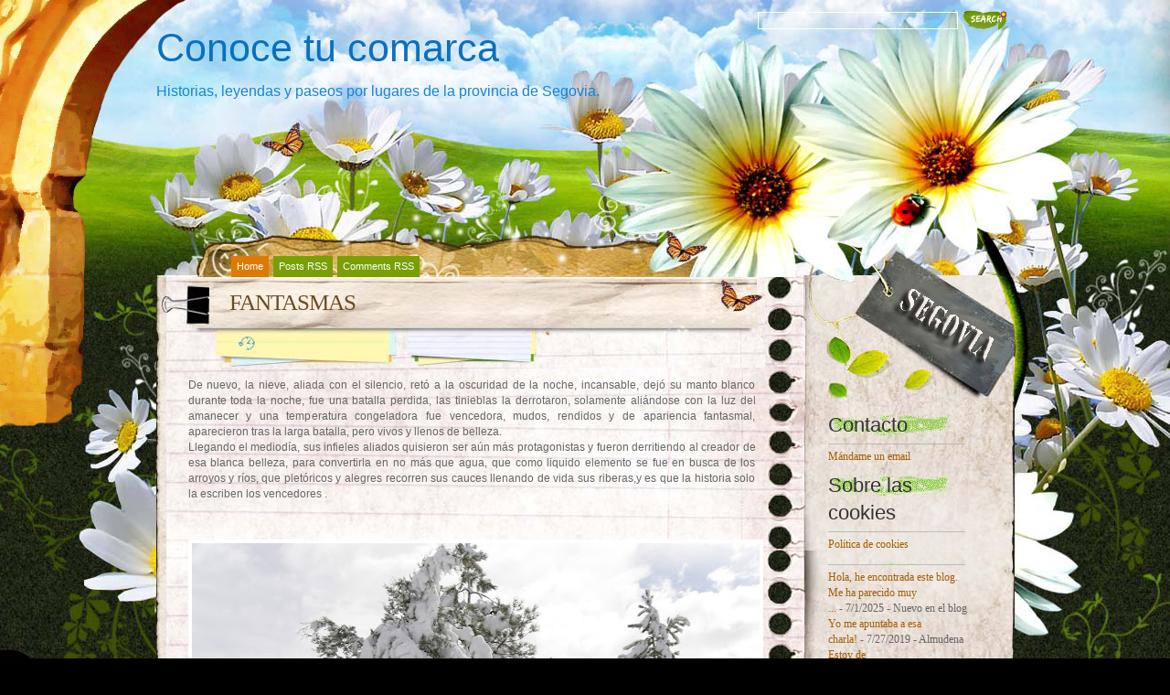

--- FILE ---
content_type: text/html; charset=UTF-8
request_url: https://www.conocetucomarca.com/2016/02/fantasmas.html
body_size: 26687
content:
<!DOCTYPE html>
<html xmlns='http://www.w3.org/1999/xhtml' xmlns:b='http://www.google.com/2005/gml/b' xmlns:data='http://www.google.com/2005/gml/data' xmlns:expr='http://www.google.com/2005/gml/expr'>
<head>
<link href='https://www.blogger.com/static/v1/widgets/2944754296-widget_css_bundle.css' rel='stylesheet' type='text/css'/>
<meta content='Conoce tu comarca' name='Title'/>
<meta content='Segovia, duratón, parque natural, hoces duraton, pueblos de segovia, tradiciones, historias, convento de la hoz' name='keywords'/>
<meta content='En Conoce tu comarca se irán incluyendo entradas sobre lugares, gentes, tradiciones e historias que no suelen aparecer en otros medios.' name='Subject'/>
<meta content='Historias, leyendas y paseos por lugares de la provincia de Segovia' name='description'/>
<meta content='Fernando Sebastián Álvaro (Esca)' name='author'/>
<meta content='es' name='language'/>
<meta content='3 days' name='Revisit-After'/>
<meta content='all' name='robots'/>
<meta content='all, index, follow' name='robots'/>
<meta content='all' name='googlebot'/>
<meta content='all, index, follow' name='googlebot'/>
<meta content='all' name='yahoo-slurp'/>
<meta content='all, index, follow' name='yahoo-slurp'/>
<meta content='index, follow' name='msnbot'/>
<meta content='all' name='googlebot-image'/>
<meta content='xsmteokFfnbLblt59xSI9YSINQeJcerxtes0bdI5U9M=' name='verify-v1'/>
<meta content='text/html; charset=UTF-8' http-equiv='Content-Type'/>
<meta content='blogger' name='generator'/>
<link href='https://www.conocetucomarca.com/favicon.ico' rel='icon' type='image/x-icon'/>
<link href='https://www.conocetucomarca.com/2016/02/fantasmas.html' rel='canonical'/>
<link rel="alternate" type="application/atom+xml" title="Conoce tu comarca - Atom" href="https://www.conocetucomarca.com/feeds/posts/default" />
<link rel="alternate" type="application/rss+xml" title="Conoce tu comarca - RSS" href="https://www.conocetucomarca.com/feeds/posts/default?alt=rss" />
<link rel="service.post" type="application/atom+xml" title="Conoce tu comarca - Atom" href="https://www.blogger.com/feeds/5924540680894483801/posts/default" />

<link rel="alternate" type="application/atom+xml" title="Conoce tu comarca - Atom" href="https://www.conocetucomarca.com/feeds/2618938884984581365/comments/default" />
<!--Can't find substitution for tag [blog.ieCssRetrofitLinks]-->
<link href='https://blogger.googleusercontent.com/img/b/R29vZ2xl/AVvXsEiWomU9dhE7x7M-pvnOmHC22khgrJeIJXwRqfUGXjBBX9kbPFLEb9NqcX6YlfBiqGLPEjM0en8dGC00F165Mea6DDivAwNsABloBBmVPMqxY345v0m0TP8-cem50F_IcgPyZ7-b_aqY/s640/P2270611.JPG' rel='image_src'/>
<meta content='https://www.conocetucomarca.com/2016/02/fantasmas.html' property='og:url'/>
<meta content=' FANTASMAS' property='og:title'/>
<meta content=' De nuevo, la nieve, aliada con el silencio, retó a la oscuridad de la noche, incansable, dejó su manto blanco durante toda la noche, fue un...' property='og:description'/>
<meta content='https://blogger.googleusercontent.com/img/b/R29vZ2xl/AVvXsEiWomU9dhE7x7M-pvnOmHC22khgrJeIJXwRqfUGXjBBX9kbPFLEb9NqcX6YlfBiqGLPEjM0en8dGC00F165Mea6DDivAwNsABloBBmVPMqxY345v0m0TP8-cem50F_IcgPyZ7-b_aqY/w1200-h630-p-k-no-nu/P2270611.JPG' property='og:image'/>
<title> FANTASMAS - Conoce tu comarca</title>
<style id='page-skin-1' type='text/css'><!--
/*
-----------------------------------------------
Blogger   Template Style
Name:     Spring Flowers
ThemeUrl  http://www.raycreationsindia.com/free-blogspot-templates.aspx
Company:  Ray Creations
Designer: Suparna Pramanik
URL:      http://www.raycreationsindia.com/
Date:     May 27, 2009
License:  This free BlogSpot template is licensed under the Creative Commons Attribution 3.0 License,
which permits both personal and commercial use.
However, to satisfy the 'attribution' clause of the license, you are required to keep the
footer links intact which provides due credit to its authors. For more specific details about
the license, you may visit the URL below:
http://creativecommons.org/licenses/by/3.0/
----------------------------------------------- */
/* CSS Document */
#navbar-iframe {
height:0px;
visibility:hidden;
display:none;
}
/************** BODY, TIPOGRAFÃ?A, COLORES... *****************/
* { margin: 0; padding: 0; }
body { background: #000000 url(https://blogger.googleusercontent.com/img/b/R29vZ2xl/AVvXsEgLI5qVSiHuWtp2UgCp-lmwH9UoNITW_GQfHCubgD_-RsV3IadQ9dfQzijmjS5h_79ls-5R2EJlre__y6kS2GZ9Uihyk5-aBaKnaJWd81A2cpphr4lTL8CJ5wSqf4-_x0ypqn3JVBz8A-w/s0/fondo_conoce.jpg) no-repeat center top; font-family: Trebuchet Ms, Arial, Helvetica, sans-serif; font-size: 12px; padding: 0px; margin-top: 0px; color:#666666; line-height:17px;}
input, button, textarea, select {  font: normal 12px/12px "Trebuchet Ms", arial, sans-serif; color:#ffffff; vertical-align: middle; }
legend { display: none; }
fieldset { border: none; }
ul, ol { list-style: none; }
ol { list-style-type: decimal;}
table { border-collapse: collapse; width: 100%; }
hr { display: none; }
img { padding: 0px; margin-top:7px; margin-bottom:7px; border: none; text-align: center;}
a:link { text-decoration: underline; color : #666666;}
a:active { text-decoration: underline; color : #666666;}
a:visited { text-decoration: underline; color : #666666; }
a:hover	{ text-decoration: none; color : #999999; }
h2, h3, h4 { font-family: Trebuchet Ms, Arial, Helvetica, sans-serif; margin-bottom:5px; width:100%; line-height:30px;}
h1 { font-family: Trebuchet Ms, Arial, Helvetica, sans-serif; margin-bottom:5px; width:100%; line-height:33px;}
/************** BG *****************/
.bgPic{width:100%; padding:0px; margin:0px; overflow: hidden; }
#bg { width: 939px; }
#bg-all { width: 939px; background: url(https://blogger.googleusercontent.com/img/b/R29vZ2xl/AVvXsEhe0fI2rHZMrDle_QpxEl2_TK3WHz_E6fCRP8PRFhzZmzS8nTxewEln_aHdFJancm5b-Tj8FLQJ_QsNLT8x_DnTrhI4F5iFP8zGu3f5DIroFpWY4yehqGhwQTb2tJBKwZ1LwrTgfq6gAgA/s1600/contentbg.jpg); text-align:left; margin-top:0px; overflow:hidden; margin-left:0px; margin-right:0px;}
#above { width: 939px; overflow: hidden;}
/**/ * html #bg-all { height: 1%;} /* */
/************** CONTAINER *****************/
.container { float: left; margin-left:0px; width: 709px;}
.contentBottom { padding: 0px; margin-left:0px;}
.spring{background:url(https://blogger.googleusercontent.com/img/b/R29vZ2xl/AVvXsEjMF26wTjDTmJoUrEIVo1Qsf3YRPCMXX6Bhrf7xzcraFxJs3Khft1i4JBPegYuKBWMWaWBKEpgiIhEt2WVOFU8rP6Wb0U1fi2iKJDel0cnQrERO51WPqt3KAyx-GZZT3WmyMBA6O6isc7Q/s0/spring1.jpg) no-repeat; width:230px; height:139px;}
.menu { overflow: hidden; width: 100%; background: #transparent; padding:45px 0px 3px 50px;}
/**/ * html .menu { height: 1%;} /* */
.menu ul { float:center; width:875px; text-align:left; }
.menu li { display: inline; font: normal 11px/14px "Arial"; float: left; height: 20px; }
.menu li ul li { font-weight: normal; letter-spacing: normal;}
.menu li a, .menu li a:visited { color:#ffffff; float: left; background:#789f03; padding: 4px 6px 5px 6px; margin-right: 5px; text-decoration:none; font-weight:normal;}
.menu li a:hover { background: #de7a03; color:#ffffff; font-weight: normal; text-decoration: none;}
.menu .current_page_item a, .menu .current_page_item a:visited, .menu .current_page_item a:hover { background: #de7a03;) repeat-x bottom; color:#fff; }
.menu .current_page_item .page_item a, .menu .current_page_item .page_item a:visited { background: #def1f9; color:#272d36;}
.menu .current_page_item .page_item a:hover { background: #fff; color:#8eb250; }
/************** LOGO *****************/
#top {	height:140px;
float:none;
margin-top:30px;
margin-bottom:50px;
background-repeat: no-repeat;
}
.blogname {
float:none;
height: 87px;
padding: 0px 24px 15px 0;
font-family:Century Gothic,Verdana,Tahoma,sans-serif;
margin:0px 0 0 0;
}
.blogname h1  {
font-size:43px;
font-weight:normal;
margin:0px 0px 0 0px;
color:#0a70bf;
line-height:45px;
text-decoration: none;
text-align:left;
}
.blogname h1  a:link, .blogname h1  a:visited{
color: #0a70bf;
text-decoration: none;
background-color:transparent;
}
.blogname h1  a:hover {
color: #1196fc;
text-decoration: none;
background-color:transparent;
}
.blogname h2 {
margin:10px 0px 0 0px;
font-size:16px;
font-weight:normal;
color:#1584da;
text-align:left;
}
/************** SL *****************/
.SL { width: 666px; float: left;}
/************** Time *****************/
.posttitlearea{background: url(https://blogger.googleusercontent.com/img/b/R29vZ2xl/AVvXsEjGpU9b_iwMkoJG9Stzc9fZIFVtpFo5yRWMMaz57e_Yb0PiKpddiokL9jZNOvv8P1WSNN5xzETVaQn2QqObY_V6Z01CT14XRYqzbAzWik1IQvuij_To8Q76gsBO2qQBFXjkxCL9h-jN6uo/s1600/contentTitle.jpg) no-repeat; width:586px; padding:15px 0px 0px 80px;}
.postcontent{ width:621px; padding-left:35px; padding-right:10px;}
.PostTime{
float:left;
width:200px;
height: 60px;
margin: 0 5px 0 0;
background: url() no-repeat;
}
.post-month {
font-size: 11px;
text-transform: uppercase;
color: #333333;
text-align: center;
display:block;
font-family: Arial, Helvetica, sans-serif;
line-height: 11px;
font-weight: 700;
padding-top: 15px;
margin-left: -3px;
}
.post-day {
font-size: 18px;
text-transform: uppercase;
color: #ac3a01;
text-align: center;
display:block;
line-height: 18px;
padding-top: 4px;
margin-left: -3px;
}
/************** POSTS *****************/
#main-wrapper {
width: 100%; position: relative;
/**/ * html #main-wrapper { width: 99%;} /**/
}
.title{
text-align: left;
float:left;
color: #02a4eb;
background:transparent;
}
.post {
margin: 0px 0px 20px 0px;
padding:0px 0px 10px 0px;
height: 100%;
width:100%;
text-align:justify;
color:#666666;
font: 12px;
}
.title h2 {
font-size:22px;
height:33px;
width:500px;
color:#000000;
margin:0px 0 0 0 ;
padding: 0px 0 0 13px;
font-weight: normal;
}
.title h2 a, .post h2 a:link, .post h2 a:visited  {
color: #02a4eb;
text-decoration:none;
background-color: transparent;
}
.title h2 a, .post h2 a:hover  {
color: #26bcfe;
text-decoration:underline;
background-color: transparent;
}
.postmetadata {
margin: 0 0;
padding: 13px 0px 0px 10px;
height: 25px;
font: normal 12px Trebuchet Ms, Verdana, Arial, sans-serif;
text-align: right;
color:#333;
}
.post-title {padding:0 0 10px 0;}
.post h3 { color:#6a4b24; font: normal 25px/25px "Trebuchet Ms"; letter-spacing: -1px; }
.post h3 a, .post h3 a:visited { color:#6a4b24; text-decoration:none;}
.post h3 a:hover { color:#000000; text-decoration: none;}
.post-header-line-1 {font: normal 11px/14px 'Trebuchet Ms'; text-transform: uppercase; color:#000000; padding-bottom:15px;}
.post-author {text-decoration: underline; color:#6a4b24; padding-right: 5px;}
.post p { font: normal 12px/19px "Trebuchet Ms"; padding: 0px; margin: 0px;}
.post ol { list-style: decimal inside; }
.post ol { padding: 10px 0px 5px 25px; margin: 0px; }
.post ol li { padding: 0px 0px 0px 0px; }
.post ul { padding: 10px 0px 10px 20px; margin: 0px; }
.post ul li { padding: 0px 0px 0px 13px; list-style-type: none; background: url("https://blogger.googleusercontent.com/img/b/R29vZ2xl/AVvXsEhuCk4L4bunik0to115RmeyHarPUPx9jpnaOCdoqzJST3ZRSG_ZGB_VNYPZehdPAiqNt3RqPf9_nsXfqR_hUCZubnDHBJavyTjRt6xj7RQ11FdYB8Nbt2yCtClVBcJSOjjSv1V_ByUMrhU/s1600/dot.gif") no-repeat left 1px; color:#666; }
.post blockquote { font: italic 14px/19px Georgia, "Times New Roman", Times, serif; padding: 10px 20px; margin: 10px 0px; background: #dce8b1; color:#344204; }
.post blockquote p { font: italic 14px/19px Georgia, "Times New Roman", Times, serif; }
.post blockquote li { padding: 2px 0px 2px 13px; list-style-type: none; font-size: 12px; line-height: 17px;}
.post-footer {height:30px; margin: 15px 0 30px 0;}
.post-footer-line-1 {color:#7f7f7f; display: inline; padding: 5px 0px 5px 0px; margin-right: 10px; height:30px;}
.comment-link {background: url("https://lh3.googleusercontent.com/blogger_img_proxy/AEn0k_vcb7i52AzjjsYCZLZSxK9WmFPDBNyNXMPpe7g0G1eVVhzCYhhd3ydt6zPAkRoa_iPhvrolc5iSe0wXMqDva6XtSXP8FaitCahNqKNfYjgr-cgg_oUW=s0-d") left top no-repeat; font-weight: normal; letter-spacing: -1px; float:right; padding:3px 0 10px 28px;}
.comment-link a, .comment-link a:visited { color:#333333; text-decoration:underline;}
.comment-link a:hover { color:#666666; text-decoration: none;}
.post-labels { background: url("https://blogger.googleusercontent.com/img/b/R29vZ2xl/AVvXsEgmeyFW1aUqdxdb0IGZPRu9_30t2TMR536E5RccSfpf4221KvRItNQxQTI2uahHMrglJy4cpNALHgG5DTS0C4v3YvnvPH4ll1Oh5J2MpMk0iBEaT3HQjkqhL0yD7oxXCCiFC35Sx1fzD38/s1600/label.gif") left no-repeat; font: normal 11px/14px "Trebuchet Ms"; margin-right: 0px; color:#df9c55; margin-left:0px; padding:10px 0px 5px 25px;}
.post-labels a, .post-labels a:visited { color:#999999; text-decoration:none;}
.post-labels a:hover { color:#666666; text-decoration: underline;}
.date {
margin: 0 0;
padding: 4px 0 0px 25px;
margin-left: 10px;
background:transparent ;
background-image: url();
background-repeat: no-repeat;
font: normal 12px "arial", Arial, sans-serif;
color: #999999;
}
.post-info{
width: 100%;
height: 25px;
padding: 10px 0px 20px 0;
text-align: left;
background-repeat: no-repeat;
}
.postmetadata {
margin: 0 0;
padding: 13px 40px 0px 10px;
height: 25px;
font: normal 12px Verdana, Arial, sans-serif;
text-align: right;
color:#999999;
}
#time{
width:130px;
float:left;
height:25px;
margin-top:0px;
margin-left: 10px;
font-family:Arial;
background-image: url(https://blogger.googleusercontent.com/img/b/R29vZ2xl/AVvXsEgiFk1XpPXBpAxpkZ_zY6RQgtEZoCzpJ-zo0u9xe2w6O71DsJN2r0uQ5y4W2bZtssAyWhKOZd76gaawWtjngcnXWY-tWm3e_Erv4nGoSTIet7uqmObEW8dcUv1P0NeI98D28vh2mvhuYG8/s1600/clock.jpg);
background-repeat:no-repeat;
padding:2px 0 0 24px;
color:#999999;
}
.comment-count{
font-family:arial;
float:right;
font-size: 12px;
margin: 0px;
padding: 0px 270px 0 50px;
text-decoration: none;
}
a.commentL:link { color:#999999; text-decoration: none; }
a.commentL:active { color:#999999; text-decoration: none; }
a.commentL:visited { color:#999999; text-decoration: none; }
a.commentL:hover { color:#999999; text-decoration: underline;}
.comment-count a, .comment-count a:visited { color:#999999; text-decoration:none;}
.comment-count a:hover { color:#999999; text-decoration: underline;}
.comment-count a, .comment-count a:visited { color:#86a760; text-decoration:underline;}
.comment-count a:hover { color:#9bc46b; text-decoration: none;}
/************** Images *****************/
.post img { padding: 0; width: 100%; text-align:left; display: block; padding: 0px; border: solid 4px #ffffff; }
.post img.centered { display: block; margin-left: auto; margin-right: auto; padding: 3px; border: solid 1px #ffffff;}
.post img.alignright { margin: 5px 0 10px 20px; display: inline; border: solid 4px #ffffff; padding: 0px; }
.post img.alignleft { margin: 5px 20px 10px 0; display: inline; border: solid 4px #ffffff; padding: 0px;}
.post .alignright { float: right; }
.post .alignleft { float: left }
.post a:link{color:#6a4b24; text-decoration:none;}
.post a:visited{color:#6a4b24; text-decoration:none;}
.post a:active{color:#6a4b24; text-decoration:none;}
.post a:hover{color:#000000; text-decoration:underline;}
/************** Navigation *****************/
#blog-pager-newer-link {float: right; padding:1px 25px 5px 25px; width:80px; background:url(https://lh3.googleusercontent.com/blogger_img_proxy/AEn0k_uemWULYrs4fZES5-pi3X5oxHFHrQPZKMKUbhgdiA55ii6XQXlSWHzhOq79QA35ECTaWCgpYql0by8anaFWN6vTzAV3qNCB3_CldkGh9a9p-lmpzsoMHKPHnUFx=s0-d) no-repeat right 0px;}
#blog-pager-newer-link a:link{color:#000000;text-decoration:none; font-size: 11px;}
#blog-pager-newer-link a:visited{color:#000000;text-decoration:none; font-size: 11px;}
#blog-pager-newer-link a:active{color:#000000;text-decoration:none; font-size: 11px;}
#blog-pager-newer-link a:hover{color:#666666;text-decoration:none; font-size: 11px;}
#blog-pager-older-link {float: left; padding:1px 25px 5px 33px; width:80px; background:url(https://lh3.googleusercontent.com/blogger_img_proxy/AEn0k_sSNwecLK8KB9IFmh8G2yAtw-b9_Zk67NbBcc31BCy_ctJm6oXif9cuQ0kevALhMjxM5Wzaa8UWwqav-T69FaFi5Bfpla9HSFG7szRtCmOIY9K7T7JS=s0-d) no-repeat left 0px; margin-left:30px;}
#blog-pager-older-link a:link{color:#000000;text-decoration:none; font-size: 11px;}
#blog-pager-older-link a:visited{color:#000000;text-decoration:none; font-size: 11px;}
#blog-pager-older-link a:active{color:#000000;text-decoration:none; font-size: 11px;}
#blog-pager-older-link a:hover{color:#666666;text-decoration:none; font-size: 11px;}
#blog-pager {overflow: hidden; padding-bottom: 20px;}
/************** SIDEBARS *****************/
.rightPanelArea{ width:230px; float:right;}
.rightpaneltop { width: 230px; background: url(); height:99px; background-repeat:no-repeat; float: right; clear:right;}
.rightpanel { width: 230px; float: right; clear:right;}
.rightpanelbottom { width: 230px; background: url(); height:80px; background-repeat:no-repeat; float: right; clear:right;}
#SR { width: 230px; background: url(); background-repeat:repeat-y; float: right; clear:right;}
#SR2 { width: 230px; height:100%; float: right; clear:right;}
#SR3 { width: 230px; float: right; clear:right;}
#SR4 { width: 230px; float: right; clear:right;}
.rightpanelF {padding-left:26px; padding-right:50px; padding-top:0px; font-family:Trebuchet Ms;}
.rightpanelF h2 { font-size: 22px; color:#333333; background: url(https://blogger.googleusercontent.com/img/b/R29vZ2xl/AVvXsEjinfAaHvmYvkNmfZ5BQ5p5QGnWeVN3gTI1C05fYIywqmpHLRdRen9GLcH95aivYMrxGZ_XSrattithW0u8NMxoyIbFY3burMEu30GbBYs3FRayLOjXeRn3WvsT54pgyXv7g0C80B6_Qfc/s1600/title.gif) no-repeat; padding:8px 0px 5px 0px; width:150px; font-weight:normal; border-bottom: solid 1px #bdbaba;}
.rightpanelF a:link {color:#a55d06;text-decoration:none; font-size: 12px;}
.rightpanelF a:visited {color:#a55d06;text-decoration:none; font-size: 12px;}
.rightpanelF a:active {color:#a55d06;text-decoration:none; font-size: 12px;}
.rightpanelF a:hover {color:#de7a03;text-decoration:underline; font-size: 12px;}
.rightpanelF p { padding: 5px 0px; margin: 0px; font-size: 13px; line-height: 16px;}
.rightpanelContent {padding:10px 0px 20px 0px; margin-bottom:10px; font: normal 'Trebuchet Ms'; }
/************** WIDGETS *****************/
.syn ul { margin: 0px 0px; padding:80px 23px 0px 0px; float: right; clear:right;}
.syn li { margin: 0px 5px 0px 0px; background:url() no-repeat; padding: 2px 0px 0px 22px; list-style-type: none; color:#ffcc66; display: inline; font: bold 12px/12px 'Arial';}
.syn li a, .syn li a:visited {color:#333333; text-decoration:none; font-weight: normal;}
.syn li a:hover {color:#333333; text-decoration:underline; font-weight: normal;}
.photostream { width:300px; padding: 15px 0px 25px 0;}
/**/ *html .SR .photostream { height: 1%;} /**/
.photostream h2 { padding-left:15px; font-size: 24px; letter-spacing: -1px; color:#102a30;}
.flickr_badge_image {text-align:center !important;}
.flickr_badge_image img {width:54px; height:54px; padding:5px 0 0 5px; margin: 0;}
#flickr_badge_uber_wrapper a:hover,
#flickr_badge_uber_wrapper a:link,
#flickr_badge_uber_wrapper a:active,
#flickr_badge_uber_wrapper a:visited {text-decoration:none !important; background:inherit !important; color:#102A30;}
#flickr_badge_wrapper {background-color:#9ed5e1; width:270px; margin:0 0 15px 0; padding:0;}
#flickr_badge_source {padding:0 !important; font: 11px Arial, Helvetica, Sans serif !important; color:#FFFFFF !important;}
.photostream .widget-content { margin:10px 0 0 10px; padding:0;}
.categs {  float: left; width: 130px; overflow: hidden; margin-bottom: 3px;}
/**/ *html .SR .categs { height: 1%;} /**/
.categs .widget {padding:15px;}
.categs h2 {font: bold 15px/15px 'Arial'; letter-spacing: -1px; color:#102a30; padding-bottom: 5px;}
.categs li { padding: 1px 0px; list-style-type: none; font-size: 11px; color:#5e8a89; }
.categs a, a:visited { color:#247682; text-decoration: underline; font-weight:normal;}
.categs a:hover { color:#003333; text-decoration: underline; font-weight:normal;}
.archives { overflow: hidden; margin-bottom: 3px; float: left; width: 130px;}
.archives .widget {padding:15px;}
/**/ *html .SR .categs { height: 1%;} /**/
.archives h2 { font: bold 15px/15px 'Arial'; letter-spacing: -1px; color:#102a30; padding-bottom: 5px;}
.archives li { padding: 1px 0px; list-style-type: none; font-size: 11px; color:#5e8a89; }
.archives a, a:visited { color:#247682; text-decoration: underline; font-weight:normal;}
.archives a:hover { color:#003333; text-decoration: underline; font-weight:normal;}
.recent { background: #72a429 url() no-repeat left top; padding: 15px; margin-bottom: 3px; }
.recent .tabs { overflow: hidden; }
.recent .tabs { height: 1%; }
.recent .tabs li { float: left; background: none; }
.recent .tabs li a { float: left; font: bold 14px/14px "Arial"; color: #102a30; padding: 3px 6px 9px 6px; background: #b5d6cd url(https://blogger.googleusercontent.com/img/b/R29vZ2xl/AVvXsEjWbSBGlQoCkAmAHAlJ1o5jev4haxEDODAE1Z4Vj9xNX52aCEG6H1fmdk6EbLa3v22yfu2NfmOULj-yMh23C_W8d1jN6GMXj_QaQviVY07cOB-glSeIYpIHUL87ljJo6tr7gy_KcD4EhOQD/s1600/tabsinactiveck6.png) no-repeat bottom center; margin-right: 3px; letter-spacing: -1px; text-decoration: none;}
.recent .tabs li a.active, .recent .tabs li a:hover { background: #4a6969 url(https://blogger.googleusercontent.com/img/b/R29vZ2xl/AVvXsEgd0rhBs3uSUCGUr_tX9JeMjUzsX2o90HjcudSn4K2BYvtx1wwpxrz0jaIGvQ-YPK5dvUsqVM4WXojYy7PYx51fdOrqbZMGVdKGrO1AOrhjpga14mussQ44aGySEJrUZrlEaCQo7ZRHpsfy/s1600/tabsactivelq5.png) no-repeat bottom center; color: #fff; text-decoration: none; font-weight:bold;}
.recent a, #SR .recent a:visited { color:#247682; text-decoration: underline; font-weight:normal;}
.recent a:hover { color:#003333; text-decoration: underline; font-weight:normal;}
#tab-comments { display: none; margin-bottom: 5px; }
#tab-comments li { background: url() no-repeat left 10px; padding: 4px 0px 4px 6px; border-bottom: solid 1px #c5ded7; font-size: 11px; color:#076ebe;}
#tab-comments li a { display: block;}
#tab-posts { margin-bottom: 5px; font-size: 11px; }
#tab-posts li { background: url() no-repeat left 8px; line-height: 14px; padding: 1px 0px 1px 6px;}
#tab-tags { display: none; margin-bottom: 5px; font-family: "Verdana"; line-height: 24px; font-size:11px;}
/* Search
--------------------------*/
#search {
margin-top:0px;
float:right;
padding:11px 8px 10px 5px;
text-align: right;
bottom: 0px;
}
#search form {
margin: 0;
padding: 0;
}
#search fieldset {
margin: 0;
padding: 0;
border: none;
}
#search p {
margin: 0;
font-size: 85%;
}
#s {
margin-left:0px;
width:210px;
padding: 2px 2px 0px 5px;
border:1px solid #ffffff;
background:transparent;
font: normal 100% "Georgia", Arial, Helvetica, sans-serif;
color:#78a802;
height:15px;
bottom: 0px;
margin: 0 2px 0 0;
}
#searchsubmit {
width:49px;
background: url(https://blogger.googleusercontent.com/img/b/R29vZ2xl/AVvXsEgMZCyOtjJVfpDV8VBREiZFKG91M80s7lk4ijLyHUHEjnXf3bT0VRolCcIRKx9AazGNlWWDB1_tnPGf1QOnZ6UfJIpS2tbHfxhY-2Vluou3owDP9DojlJYAAQhKryT5mkTX5ggJfgOdieY/s1600/search.gif);
border:none;
font: bold 100% "century gothic", Arial, Helvetica, sans-serif;
color: #FFFFFF;
height:22px;
}
/************** COMENTARIOS *****************/
.commentArea{padding-left:45px; width:550px;}
.postaComment{width:325px; height:167px; background: url() no-repeat;}
#comments h4 { color:#78a802; font: normal 28px/28px "Arial"; letter-spacing: -1px; padding-bottom: 20px; }
#comments-block {width:580px; background:transparent; }
#comments-block .comment-author { background: url(https://blogger.googleusercontent.com/img/b/R29vZ2xl/AVvXsEjco-FXRpm-mjDjR_7oOTHO6zeF0JGYqttRjPqjHr_14jeU5UedZ3qxpFVERkYSa1IcVHjik9lYJYQAyVhCijckObUBVgKCp8CSA58wCQtOyzkpcGq3ZngOBRgIoGeZRj78pTqf6f15Q1A/s1600/commentbg.gif) no-repeat left top; padding: 10px 5px 38px 35px; border: none; font: bold 14px "Trebuchet Ms" sans-serif; line-height:18px; display:block;}
#comments-block .comment-author a:link{color:#59820a; text-decoration:none;}
#comments-block .comment-author a:visited{color:#59820a; text-decoration:none;}
#comments-block .comment-author a:active{color:#59820a; text-decoration:none;}
#comments-block .comment-author a:hover{color:#b8bb02; text-decoration:underline;}
#comments-block .comment-timestamp { display:block; color:#489422; float:right; padding-top:10px; margin-right:45px;}
#comments-block .comment-timestamp a:link{color:#333333;text-decoration:none; font-family:Arial; font-size: 10px;}
#comments-block .comment-timestamp a:visited{color:#333333;text-decoration:none; font-family:Arial; font-size: 10px;}
#comments-block .comment-timestamp a:active{color:#333333;text-decoration:none; font-family:Arial; font-size: 10px;}
#comments-block .comment-timestamp a:hover{color:#666666;text-decoration:none; font-family:Arial; font-size: 10px;}
#comments-bottom {background: url(https://blogger.googleusercontent.com/img/b/R29vZ2xl/AVvXsEj78wzRXz8L4DfsHkIhyTnS8RlbIB4vksM-exBLkRQF8bnsfQkwwhySJ17dAbNRiyorQ48JgKB8pq-tqTrAY67y92l4PnfOtvlRBEJO3TVvyLV_fAww0BXizH0fAkIGga-42o9uFJ9Uohs/s1600/commentboxBottom.gif) no-repeat left bottom; padding:10px 0px 9px 0px; }
#comments-block .comment-timestamp a, comments-block .comment-timestamp a:visited { color:#ddfef0; text-decoration: underline; font-weight: normal;}
#comments-block .comment-body { padding:0px 20px 0px 25px; background: url(https://blogger.googleusercontent.com/img/b/R29vZ2xl/AVvXsEh39F94rUjW61BzQYKIFvgX7f0N6Z-gQwGgcFrEZMTOJYWHJoUPx9oyNN6uTeEfUYwBWLa3kGcJwhnlA4n9O1D0W-P-rqL4Yiglm7p-XLB4uaATBg5sKRvo8oY9SDiDYRQ4kqybalKY0_Q/s1600/commentboxR.gif) repeat-y; font: normal 11px/17px "Trebuchet Ms"; color:#692f09;}
#comments-block .comment-body p { font: normal 11px/11px "Georgia"; padding: 5px 5px; line-height:17px; margin: 0px;}
#comments-block .comment-body blockquote { font: italic 14px/19px Georgia, "Times New Roman", Times, serif; color:#666; margin: 10px 20px; }
#comments-block .comment-body blockquote p { font: italic 14px/19px Georgia, "Times New Roman", Times, serif; color:#666; }
#comments-block .comment-footer { background: url(https://blogger.googleusercontent.com/img/b/R29vZ2xl/AVvXsEj78wzRXz8L4DfsHkIhyTnS8RlbIB4vksM-exBLkRQF8bnsfQkwwhySJ17dAbNRiyorQ48JgKB8pq-tqTrAY67y92l4PnfOtvlRBEJO3TVvyLV_fAww0BXizH0fAkIGga-42o9uFJ9Uohs/s1600/commentboxBottom.gif) no-repeat left bottom; padding:10px 0px 23px 0px;  margin:0 0 20px 0;}
.deleted-comment {
font-style:italic;
color:#666666;
}
/************** PERFIL *****************/
.profile-img {
float: left;
margin: 0 5px 5px 0;
padding: 4px;
border: 5px solid #E7E9E3;
}
.profile-data {
margin:0;
font: arial;
color: #000;
font-weight: bold;
line-height: 1.6em;
}
.profile-datablock {
margin:.5em 0 .5em;
}
.profile-textblock {
margin: 0.5em 0;
line-height: 1.6em;
}
.profile-link {
font: #000;
letter-spacing: .1em;
}
/************** FOOTER *****************/
.footer { padding:80px 0px 15px 0px; color:#666666; background: url(https://lh3.googleusercontent.com/blogger_img_proxy/AEn0k_tVsyUSFClZ5jFJIntFhlBGGU13EWvLrzekKDABpnSri80r_azqUrpLMvmZp6azDQf9wLcZHyJbdOfSS3XaLz_FgxXV6PHHJHVUHMCyQK7_Sr2YjQE=s0-d) no-repeat center bottom;}
.footer p { width:900px; text-align:left; margin: 0px; padding-left:20px; font-family: 'Verdana'; vertical-align:bottom; font-size: 9px; padding-top:0px; line-height:15px;  }
.footer p.copy { color:#333333; }
.footer p.copy a, .footer p.copy a:visited, .footer p.copy a:hover { color:#333333;}
.footer p.theme { padding-top: 2px; color:#333333; line-height:15px;}
.footer p.theme a, .footer p.theme a:visited  { color:#333333; text-decoration: none;}
.footer p.theme a:hover { color:#000000; text-decoration: underline;}
}
}
/** Page structure tweaks for layout editor wireframe */
body#layout #header {
margin-left: 0px;
margin-right: 0px;
}

--></style>
<script type='text/javascript'>
      summary_noimg = 700;
      summary_img = 420;
      img_thumb_width = 180;
      img_thumb_height = 130;
    </script>
<link href='https://www.blogger.com/dyn-css/authorization.css?targetBlogID=5924540680894483801&amp;zx=0d4e59ed-a652-4e7a-9c76-4afbc488bc97' media='none' onload='if(media!=&#39;all&#39;)media=&#39;all&#39;' rel='stylesheet'/><noscript><link href='https://www.blogger.com/dyn-css/authorization.css?targetBlogID=5924540680894483801&amp;zx=0d4e59ed-a652-4e7a-9c76-4afbc488bc97' rel='stylesheet'/></noscript>
<meta name='google-adsense-platform-account' content='ca-host-pub-1556223355139109'/>
<meta name='google-adsense-platform-domain' content='blogspot.com'/>

<script async src="https://pagead2.googlesyndication.com/pagead/js/adsbygoogle.js?client=ca-pub-6640826257198917&host=ca-host-pub-1556223355139109" crossorigin="anonymous"></script>

<!-- data-ad-client=ca-pub-6640826257198917 -->

</head>
<body>
<div class='navbar no-items section' id='navbar'>
</div>
<div class='bgPic'>
<SCRIPT>
      function remplaza_fecha(d){
      var da = d.split(' ');
      dia = "<strong class='day'>"+da[0]+"</strong>";
      mes = "<strong class='month'>"+da[1].slice(0,3)+"</strong>";
      anio = "<strong class='year'>"+da[2]+"</strong>";
      document.write(dia+mes+anio);
      }
    </SCRIPT>
<!-- skip links for text browsers -->
<SPAN id='skiplinks' style='display:none;'>
<A href='#main'>skip to main </A> |
      <A href='#sidebar'>skip to sidebar</A>
</SPAN>
<CENTER>
<div id='above'>
<div class='searchBG'>
<div class='search'>
<div id='search'>
<form action='/search' id='searchform' method='get'>
<input id='s' name='q' type='text' value=''/>
<input id='searchsubmit' type='submit' value=''/>
</form>
</div>
</div>
</div>
<center>
<div class='blogname section' id='top'><div class='widget Header' data-version='1' id='Header1'>
<H1 class='blognam'>
<A href='https://www.conocetucomarca.com/'>
Conoce tu comarca
</A>
</H1>
<H2>
Historias, leyendas y paseos por lugares de la provincia de Segovia.
</H2>
</div></div>
</center>
</div>
<DIV class='menu'>
<UL>
<LI class='current_page_item'>
<A href='/'>
<SPAN>Home</SPAN>
</A>
</LI>
<LI>
<A href='/feeds/posts/default'>
<SPAN>Posts RSS</SPAN>
</A>
</LI>
<LI>
<A href='http://www.conocetucomarca.com/feeds/comments/default'>
<SPAN>Comments RSS</SPAN>
</A>
</LI>
</UL>
</DIV>
</CENTER>
<!-- Start BG -->
<center>
<DIV id='bg'>
<div class='contentTop'>
</div>
<center>
<DIV id='bg-all'>
<!-- Start Container -->
<DIV class='container'>
<!-- Start Header: Puedes elegir entre mostrar el logo en imagen o en texto (mÃ&#161;s informaciÃ&#179;n en el post de Zona Cerebral sobre la plantilla) -->
<!-- END Header -->
<DIV class='SL'>
<DIV id='main-wrapper'>
<div class='main section' id='main'><div class='widget Blog' data-version='1' id='Blog1'>
<DIV class='blog-posts hfeed'>
<!--Can't find substitution for tag [adStart]-->
<DIV class='post hentry uncustomized-post-template'>
<div class='posttitlearea'>
<A name='2618938884984581365'></A>
<H3 class='post-title entry-title'>
<A href='https://www.conocetucomarca.com/2016/02/fantasmas.html'>
 FANTASMAS
</A>
</H3>
<DIV class='post-info'>
<SPAN id='time'>
</SPAN>
<SPAN class='comment-count'>
</SPAN>
</DIV>
</div>
<div class='postcontent'>
<DIV class='post-body entry-content'>
<P>
<div class="separator" style="clear: both;">
De nuevo, la nieve, aliada con el silencio, retó a la oscuridad de la noche, incansable, dejó su manto blanco durante toda la noche, fue una batalla perdida, las tinieblas la derrotaron, solamente aliándose con la luz del amanecer y una temperatura congeladora fue vencedora, mudos, rendidos y de apariencia fantasmal, aparecieron tras la larga batalla, pero vivos y llenos de belleza.</div>
<div class="separator" style="clear: both;">
Llegando el mediodía, sus infieles aliados quisieron ser aún más protagonistas y fueron derritiendo al creador de esa blanca belleza, para convertirla en no más que agua, que como liquido elemento se fue en busca de los arroyos y ríos, que pletóricos y alegres recorren sus cauces llenando de vida sus riberas,y es que la historia solo la escriben los vencedores .&nbsp;</div>
<div class="separator" style="clear: both; text-align: center;">
<br /></div>
<div class="separator" style="clear: both; text-align: center;">
<a href="https://blogger.googleusercontent.com/img/b/R29vZ2xl/AVvXsEiWomU9dhE7x7M-pvnOmHC22khgrJeIJXwRqfUGXjBBX9kbPFLEb9NqcX6YlfBiqGLPEjM0en8dGC00F165Mea6DDivAwNsABloBBmVPMqxY345v0m0TP8-cem50F_IcgPyZ7-b_aqY/s1600/P2270611.JPG" imageanchor="1" style="margin-left: 1em; margin-right: 1em;"><img border="0" height="480" src="https://blogger.googleusercontent.com/img/b/R29vZ2xl/AVvXsEiWomU9dhE7x7M-pvnOmHC22khgrJeIJXwRqfUGXjBBX9kbPFLEb9NqcX6YlfBiqGLPEjM0en8dGC00F165Mea6DDivAwNsABloBBmVPMqxY345v0m0TP8-cem50F_IcgPyZ7-b_aqY/s640/P2270611.JPG" width="640" /></a></div>
<div class="separator" style="clear: both; text-align: center;">
</div>
<br />
<div class="separator" style="clear: both; text-align: center;">
</div>
<div class="separator" style="clear: both; text-align: center;">
<a href="https://blogger.googleusercontent.com/img/b/R29vZ2xl/AVvXsEgiTlBHqbh9Z722kIqRT3n2nxSCIWPzZP7ngOS9UN0YY1LQvtm8VStmSFP_CCNZxGjFP3FMhezjLDBoP9PC2bFzQtRIM4UpUazx74GBNVjqYWG-GB0Z8xhcuAM0M-1efGMtQGMHuBct/s1600/P2270605.JPG" imageanchor="1" style="margin-left: 1em; margin-right: 1em;"><img border="0" height="480" src="https://blogger.googleusercontent.com/img/b/R29vZ2xl/AVvXsEgiTlBHqbh9Z722kIqRT3n2nxSCIWPzZP7ngOS9UN0YY1LQvtm8VStmSFP_CCNZxGjFP3FMhezjLDBoP9PC2bFzQtRIM4UpUazx74GBNVjqYWG-GB0Z8xhcuAM0M-1efGMtQGMHuBct/s640/P2270605.JPG" width="640" /></a></div>
<br />
<div class="separator" style="clear: both; text-align: center;">
<a href="https://blogger.googleusercontent.com/img/b/R29vZ2xl/AVvXsEh4xBASnwoEPZgNECr6L3n_FhWEm4GHFA7277u59y-Ionb9S8YN4bGw3ak3VKSNr16ZlOXa3v5jrrVMWFV9AO-Z6OjEvV6dXJ1tcFRqyptQQqT2MG5_ia3EwiAWTpPdg4neJYi2kx-w/s1600/P2270611.JPG" imageanchor="1" style="margin-left: 1em; margin-right: 1em;"><img border="0" height="480" src="https://blogger.googleusercontent.com/img/b/R29vZ2xl/AVvXsEh4xBASnwoEPZgNECr6L3n_FhWEm4GHFA7277u59y-Ionb9S8YN4bGw3ak3VKSNr16ZlOXa3v5jrrVMWFV9AO-Z6OjEvV6dXJ1tcFRqyptQQqT2MG5_ia3EwiAWTpPdg4neJYi2kx-w/s640/P2270611.JPG" width="640" /></a></div>
<br />
<div class="separator" style="clear: both; text-align: center;">
<a href="https://blogger.googleusercontent.com/img/b/R29vZ2xl/AVvXsEiLwD0qnKAG480dMp1UEpE3rYOszOJGI1t-N3K3FM2fYKFJtMsJKVBZr4ywNyAEd4ByCyQ1dpYKW1nT_y4leC0G-bkPzVJLdZVU4vLgjX_O7YnsQ6O_Tq6ZOwRPJ1Z_O3Hs9noaxVAI/s1600/P2270613.JPG" imageanchor="1" style="margin-left: 1em; margin-right: 1em;"><img border="0" height="480" src="https://blogger.googleusercontent.com/img/b/R29vZ2xl/AVvXsEiLwD0qnKAG480dMp1UEpE3rYOszOJGI1t-N3K3FM2fYKFJtMsJKVBZr4ywNyAEd4ByCyQ1dpYKW1nT_y4leC0G-bkPzVJLdZVU4vLgjX_O7YnsQ6O_Tq6ZOwRPJ1Z_O3Hs9noaxVAI/s640/P2270613.JPG" width="640" /></a></div>
<br />
<div class="separator" style="clear: both; text-align: center;">
</div>
<br />
</P>
<DIV style='clear: both;'></DIV>
</DIV>
</div>
<DIV class='post-footer'>
<div style='padding:20px 25px 0px 30px;'>
<P class='post-footer-line post-footer-line-1'>
<SPAN class='post-backlinks post-comment-link'>
</SPAN>
<SPAN class='post-icons'>
<SPAN class='item-action'>
<A href='https://www.blogger.com/email-post/5924540680894483801/2618938884984581365' title='Enviar entrada por correo electrónico'>
<SPAN class='email-post-icon'>&#160;</SPAN>
</A>
</SPAN>
<SPAN class='item-control blog-admin pid-1729110487'>
<A href='https://www.blogger.com/post-edit.g?blogID=5924540680894483801&postID=2618938884984581365&from=pencil' title='Editar entrada'>
<SPAN class='quick-edit-icon'>&#160;</SPAN>
</A>
</SPAN>
</SPAN>
<SPAN class='post-labels'>
</SPAN>
</P>
</div>
</DIV>
<center>
<div class='end-post'></div>
</center>
</DIV>
<div class='commentArea'>
<DIV class='comments' id='comments'>
<A name='comments'></A>
<H4>

                                  1 comentarios:
                                  
</H4>
<DL id='comments-block'>
<DT class='comment-author' id='comment-2890567065571318692'>
<span style='float:left;'>
<A name='comment-2890567065571318692'></A>
<A href='https://www.blogger.com/profile/00980318383571874670' rel='nofollow'>
JOSE LUIS
</A>
dijo...
</span>
<SPAN class='comment-timestamp'>
<A href='#comment-2890567065571318692' title='comment permalink'>
08 marzo, 2017 00:07
</A>
<SPAN class='item-control blog-admin pid-2096235065'>
<A href='https://www.blogger.com/comment/delete/5924540680894483801/2890567065571318692' title='Eliminar comentario'>
<SPAN class='delete-comment-icon'>&#160;</SPAN>
</A>
</SPAN>
</SPAN>
</DT>
<DD class='comment-body'>
<P>
Mis 2 webs (sin publicidad) pueden ser de interés para usted: yofrenoelcambioclimatico.blogspot.com (MENOS es MEJOR) y http://plantararboles.blogspot.com, un manual para reforestar, casi sobre la marcha, sembrando las semillas que producen los árboles autóctonos en la misma comarca de su recolección. Salud,  José Luis Sáez Sáez
</P>
</DD>
<DD class='comment-footer'>
</DD>
</DL>
<P class='comment-footer'>
<DIV class='comment-form'>
<A name='comment-form'></A>
<H4 id='comment-post-message'>
Publicar un comentario
</H4>
<P>
</P>
<A href='https://www.blogger.com/comment/frame/5924540680894483801?po=2618938884984581365&hl=es&saa=85391&origin=https://www.conocetucomarca.com' id='comment-editor-src'></A>
<IFRAME allowtransparency='true' class='blogger-iframe-colorize' frameborder='0' height='275' id='comment-editor' scrolling='no' src='' width='100%'></IFRAME>
<script type="text/javascript" src="https://www.blogger.com/static/v1/jsbin/2210189538-iframe_colorizer.js"></script>
</DIV>
</P>
<DIV id='backlinks-container'>
<DIV id='Blog1_backlinks-container'>
</DIV>
</DIV>
</DIV>
</div>
<!--Can't find substitution for tag [adEnd]-->
</DIV>
<DIV class='blog-pager' id='blog-pager'>
<SPAN id='blog-pager-newer-link'>
<A class='blog-pager-newer-link' href='https://www.conocetucomarca.com/2016/03/velos-de-semana-santasargasvelos-de.html' id='Blog1_blog-pager-newer-link' title='Entrada más reciente'>
Entrada más reciente
</A>
</SPAN>
<SPAN id='blog-pager-older-link'>
<A class='blog-pager-older-link' href='https://www.conocetucomarca.com/2016/02/solo-silencio.html' id='Blog1_blog-pager-older-link' title='Entrada antigua'>
Entrada antigua
</A>
</SPAN>
</DIV>
<DIV class='clear'></DIV>
<DIV class='post-feeds'>
</DIV>
</div><div class='widget HTML' data-version='1' id='HTML3'>
<script type='text/javascript'>
		var nr_is_home = false;
		var nr_pageurl = 'https://www.conocetucomarca.com/2016/02/fantasmas.html';
	</script>
<div id='nrelate_related_backup_placeholder'></div>
<script async type="text/javascript" src="//static.nrelate.com/rcw_b/0.52.0/loader.min.js"></script>
</div></div>
</DIV>
</DIV>
</DIV>
<!-- Container -->
<div>
</div>
<div class='rightPanelArea'>
<div class='spring'></div>
<div class='rightpanel'>
<div class='rightpanelF section' id='about'><div class='widget HTML' data-version='1' id='HTML2'>
<h2 class='title'>Contacto</h2>
<div class='widget-content'>
<a href="http://www.emailmeform.com/fid.php?formid=54834" target="_new">Mándame un email</a>
</div>
<div class='clear'></div>
</div><div class='widget PageList' data-version='1' id='PageList2'>
<h2>Sobre las cookies</h2>
<div class='widget-content'>
<ul>
<li>
<a href='https://www.conocetucomarca.com/p/politica-de-cookies.html'>Política de cookies</a>
</li>
</ul>
<div class='clear'></div>
</div>
</div><div class='widget Feed' data-version='1' id='Feed1'>
<h2>
</h2>
<div class='widget-content' id='Feed1_feedItemListDisplay'>
<span style='filter: alpha(25); opacity: 0.25;'>
<a href='http://www.conocetucomarca.com/feeds/comments/default'>Cargando...</a>
</span>
</div>
<div class='clear'></div>
</div><div class='widget BlogList' data-version='1' id='BlogList1'>
<h2 class='title'>Mi lista de blogs</h2>
<div class='widget-content'>
<div class='blog-list-container' id='BlogList1_container'>
<ul id='BlogList1_blogs'>
<li style='display: block;'>
<div class='blog-icon'>
</div>
<div class='blog-content'>
<div class='blog-title'>
<a href='http://sebulcor.com/' target='_blank'>
LA WEB DE SEBÚLCOR</a>
</div>
<div class='item-content'>
<div class='item-thumbnail'>
<a href='http://sebulcor.com/' target='_blank'>
<img alt='' border='0' height='72' src='https://blogger.googleusercontent.com/img/b/R29vZ2xl/AVvXsEi-GrQbxX3wAgcA-xSo3YE3ieIh5Jyg9lyJASuNTIA0-exkPDgzKywwTr4agSO_l8KHcL_Cb7JWfGDA9zJ2z-wHgnDS4ARoyI7_sa3WQ_uF36azhcttdZnjv6ramRSzi0D4AaXUthqm9ZptZnD__h3tKSH3pFoqtu-wMsn5Jq7FW-uLyT8HYOJGwBVJlMNH/s72-w500-c/san-sebastian-2026%20(2).jpg' width='72'/>
</a>
</div>
<span class='item-title'>
<a href='http://sebulcor.com/2026/01/fiesta-de-la-cofradia-de-san-sebatian.html' target='_blank'>
FIESTA DE LA COFRADÍA DE SAN SEBATIÁN
</a>
</span>
</div>
</div>
<div style='clear: both;'></div>
</li>
<li style='display: block;'>
<div class='blog-icon'>
</div>
<div class='blog-content'>
<div class='blog-title'>
<a href='https://asociaciondevecinosdevellosillo.blogspot.com/' target='_blank'>
asociación de vecinos y amigos de VELLOSILLO</a>
</div>
<div class='item-content'>
<div class='item-thumbnail'>
<a href='https://asociaciondevecinosdevellosillo.blogspot.com/' target='_blank'>
<img alt='' border='0' height='72' src='https://blogger.googleusercontent.com/img/b/R29vZ2xl/AVvXsEj90JXUxnChutMPRRETVPaHK1UrEHa99LG3XI-GihtGjLEnuTe3waXQ2tBREzxevTnmp7lQkIkfa3Oo4el3XUN0l06cJ7vCbCWWeJc_7UkPXZ2twJRn-1Vf87jkivAJm_AL5k8FuGzEYbz6vmLz7CzairDqfjd12wKhg4K2MeAsT-0tfdfezc04yysm07X3/s72-w640-h360-c/WhatsApp%20Image%202026-01-24%20at%2010.29.15.jpeg' width='72'/>
</a>
</div>
<span class='item-title'>
<a href='https://asociaciondevecinosdevellosillo.blogspot.com/2026/01/ano-de-nieves-ano-de-bienes-borrasca.html' target='_blank'>
Año de nieves, año de bienes. Borrasca Ingrid
</a>
</span>
</div>
</div>
<div style='clear: both;'></div>
</li>
<li style='display: block;'>
<div class='blog-icon'>
</div>
<div class='blog-content'>
<div class='blog-title'>
<a href='https://elmundodemalvis.blogspot.com/' target='_blank'>
EL MUNDO DE MALVÍS</a>
</div>
<div class='item-content'>
<div class='item-thumbnail'>
<a href='https://elmundodemalvis.blogspot.com/' target='_blank'>
<img alt='' border='0' height='72' src='https://blogger.googleusercontent.com/img/b/R29vZ2xl/AVvXsEjkkM2JRzYFSDlA90-72RBYFLj_7rglXOQytSIzylNSV5q7maWrP5afIEg7F8onvqFMk7NJbotaKH4s8PKMk_5S8jiUDJk0sl0wSRqeUzhUZTSjo7NGzzJnM7_PLDJ5-9NzrWymxnmZ0dIKQeDMEqj4FpcE2sMklvu674OOBqu6eLFQjgosvldELxWVgLw/s72-w427-h284-c/42844116-ordenador-port%C3%A1til-y-una-taza-de-caf%C3%A9-con-mano-de-trabajo-en-mesa-de-madera-vieja-el-tono-de-la-vend.jpg' width='72'/>
</a>
</div>
<span class='item-title'>
<a href='https://elmundodemalvis.blogspot.com/2025/05/la-fruteria.html' target='_blank'>
LA FRUTERÍA
</a>
</span>
</div>
</div>
<div style='clear: both;'></div>
</li>
<li style='display: block;'>
<div class='blog-icon'>
</div>
<div class='blog-content'>
<div class='blog-title'>
<a href='http://saludyromanico.blogspot.com/' target='_blank'>
SALUD Y ROMÁNICO</a>
</div>
<div class='item-content'>
<div class='item-thumbnail'>
<a href='http://saludyromanico.blogspot.com/' target='_blank'>
<img alt='' border='0' height='72' src='https://blogger.googleusercontent.com/img/b/R29vZ2xl/AVvXsEinJn9a1DZVexLjt84M6zoqadyoC7_J6WlcIgaNW33tGacDL7Fzpj4i7jXYW61FI7h938FFwRZI2LjhzCO8GzoePCY39Ca5EM1dbMgQ5JUIdC_dDTUgW9zNSp0JRhyLiJv0nWoimqGb7x5MkeXfHJla_pSkBMX5TVpBFF5XH5LCFAe-IB7g-539qiQWQIiP/s72-w584-h195-c/WWw-%20renard.tif.jpg' width='72'/>
</a>
</div>
<span class='item-title'>
<a href='http://saludyromanico.blogspot.com/2025/03/el-valor-de-una-firma.html' target='_blank'>
El valor de una firma
</a>
</span>
</div>
</div>
<div style='clear: both;'></div>
</li>
<li style='display: block;'>
<div class='blog-icon'>
</div>
<div class='blog-content'>
<div class='blog-title'>
<a href='http://juancar347-romanica.blogspot.com/' target='_blank'>
ROMÁNICA: ENIGMAS DEL ROMÁNICO ESPAÑOL</a>
</div>
<div class='item-content'>
<div class='item-thumbnail'>
<a href='http://juancar347-romanica.blogspot.com/' target='_blank'>
<img alt='' border='0' height='72' src='https://blogger.googleusercontent.com/img/b/R29vZ2xl/AVvXsEh6ISBJz6Q_IyJswqL-qhQZC6Wm-PFE-0DrU1Mw8X_Q1G98rdNbymcZf2YGOzM-qnvpt58VWLhgEirYiH_vMI0FtY7JNkKI6TTHYw_1ojrc1hqvCniIKsjF6505L16k-vE0C3_G5owINQQ0tdwycMpZa1TywJTReLRk7IknZw3O_PXAq74JSHWV1HOK0sk/s72-c/P1670019_edited_copia.jpg' width='72'/>
</a>
</div>
<span class='item-title'>
<a href='http://juancar347-romanica.blogspot.com/2024/11/una-arquitectura-del-espiritu.html' target='_blank'>
Una arquitectura del Espíritu
</a>
</span>
</div>
</div>
<div style='clear: both;'></div>
</li>
<li style='display: block;'>
<div class='blog-icon'>
</div>
<div class='blog-content'>
<div class='blog-title'>
<a href='http://pinturamedieval.blogspot.com/' target='_blank'>
Arte sacro -Pintura medieval-</a>
</div>
<div class='item-content'>
<div class='item-thumbnail'>
<a href='http://pinturamedieval.blogspot.com/' target='_blank'>
<img alt='' border='0' height='72' src='https://blogger.googleusercontent.com/img/b/R29vZ2xl/AVvXsEjgLwLVCa2j7tbro8MWDDDBZNMSIo9Iv0EiD0tBlanUQMzIqC4IoK7_0CWPlCRv-EoWAZPGH7V7CjCG657RWHLa1EpVe8TYg0UM78IcQYp-n9rw5HxZhQdFBj1WKzsz5rzRkNv10gYIK1o/s72-c/SANT+MARTIN-+ROMANICO-+LAURA+ALBERICH+(1).jpg' width='72'/>
</a>
</div>
<span class='item-title'>
<a href='http://pinturamedieval.blogspot.com/2022/03/el-teixit.html' target='_blank'>
El teixit
</a>
</span>
</div>
</div>
<div style='clear: both;'></div>
</li>
<li style='display: block;'>
<div class='blog-icon'>
</div>
<div class='blog-content'>
<div class='blog-title'>
<a href='http://braojosr.blogspot.com/' target='_blank'>
SIN DEJAR HUELLA</a>
</div>
<div class='item-content'>
<div class='item-thumbnail'>
<a href='http://braojosr.blogspot.com/' target='_blank'>
<img alt='' border='0' height='72' src='https://blogger.googleusercontent.com/img/b/R29vZ2xl/AVvXsEhfR3uElmhxO26mXILttN5VLGv2juRWgYNV_Gmo6v8PA31VlNR7GcEk3ui8hyphenhyphenBpmqKhOCqG0XO9ltpFmA2XHr1q6S1fyQ214XVytihlqE42P09iqzoU_PDpC8mFJjMpTOhGCbwTpQLrBezo/s72-c/20092018-_DSC7147ISO+400-1-2.jpg' width='72'/>
</a>
</div>
<span class='item-title'>
<a href='http://braojosr.blogspot.com/2018/10/a-un-disparo.html' target='_blank'>
A UN DISPARO
</a>
</span>
</div>
</div>
<div style='clear: both;'></div>
</li>
<li style='display: block;'>
<div class='blog-icon'>
</div>
<div class='blog-content'>
<div class='blog-title'>
<a href='http://bruja-larosadelosvientos.blogspot.com/' target='_blank'>
LA ROSA DE LOS VIENTOS</a>
</div>
<div class='item-content'>
<div class='item-thumbnail'>
<a href='http://bruja-larosadelosvientos.blogspot.com/' target='_blank'>
<img alt='' border='0' height='72' src='https://blogger.googleusercontent.com/img/b/R29vZ2xl/AVvXsEiGm_eeVaQ8kTRTrRZ39r4cRU7ViQiycsrwCiqihgh9GsJNam62QM8FiSwMSWL6REipizarQvkOo0qZtldhniLDMEc6guNBM_a6BsWqYCiauMpFfrWUcljaVfRR5UtuK15qH9zavTFigP4/s72-c/SANTA+M%25C2%25AA+DE+LEBE%25C3%2591A+4santillana+colegiata+sta.+m%25C2%25AARR.jpg' width='72'/>
</a>
</div>
<span class='item-title'>
<a href='http://bruja-larosadelosvientos.blogspot.com/2018/06/un-vuelo-por-la-alta-edad-media-en-la_19.html' target='_blank'>
UN VUELO POR LA ALTA EDAD MEDIA EN LA PENÍNSULA IBÉRICA: MOZÁRABES (TERCERA 
PARTE)
</a>
</span>
</div>
</div>
<div style='clear: both;'></div>
</li>
<li style='display: block;'>
<div class='blog-icon'>
</div>
<div class='blog-content'>
<div class='blog-title'>
<a href='http://santiagoalvaromuoz.blogspot.com/' target='_blank'>
Mirada</a>
</div>
<div class='item-content'>
<div class='item-thumbnail'>
<a href='http://santiagoalvaromuoz.blogspot.com/' target='_blank'>
<img alt='' border='0' height='72' src='https://blogger.googleusercontent.com/img/b/R29vZ2xl/AVvXsEjuUouc9zWm1e_Upo_uMbr091Lsj1Ksnrj13a9k3VFtvA4fKPHA6oaUAIiRTrcZ6upqVOxbi6ITGo72NgjIkNFk9noimSHdIL7xh1pd6ycO1F4nahbs7hHDdkcl7KzgU53QIowbfGs8FmJz/s72-c/IMPERIAL+F+copia.png' width='72'/>
</a>
</div>
<span class='item-title'>
<a href='http://santiagoalvaromuoz.blogspot.com/2018/05/aguila-imperial-2018.html' target='_blank'>
AGUILA IMPERIAL 2018
</a>
</span>
</div>
</div>
<div style='clear: both;'></div>
</li>
<li style='display: block;'>
<div class='blog-icon'>
</div>
<div class='blog-content'>
<div class='blog-title'>
<a href='http://astragalonet.blogspot.com/' target='_blank'>
ASTRÁGALO</a>
</div>
<div class='item-content'>
<div class='item-thumbnail'>
<a href='http://astragalonet.blogspot.com/' target='_blank'>
<img alt='' border='0' height='72' src='https://blogger.googleusercontent.com/img/b/R29vZ2xl/AVvXsEiSkUrM_ZgHdceRJbcTw1Qkz5-SlcrINoTzNdudWb2zI4_ihCFf0IAuepiqu8YAdeuX1uPeAFtEKWVl4Ivmy5T8ZAwkI-4Vn1xV5PPV4ANheAH8eiTE7apeKiEzziM35Oeuz0eU6g/s72-c/_00.JPG' width='72'/>
</a>
</div>
<span class='item-title'>
<a href='http://astragalonet.blogspot.com/2017/07/correspondencia-entre-espacio-y_13.html' target='_blank'>
CORRESPONDENCIA ENTRE ESPACIO Y PRESENCIA (V)
</a>
</span>
</div>
</div>
<div style='clear: both;'></div>
</li>
<li style='display: block;'>
<div class='blog-icon'>
</div>
<div class='blog-content'>
<div class='blog-title'>
<a href='http://juancar347.blogspot.com/' target='_blank'>
SORIA SE HACE CAMINO AL ANDAR</a>
</div>
<div class='item-content'>
<div class='item-thumbnail'>
<a href='http://juancar347.blogspot.com/' target='_blank'>
<img alt='' border='0' height='72' src='https://blogger.googleusercontent.com/img/b/R29vZ2xl/AVvXsEjn-MELIC6cA5Dz_MmfTfbTEuSnjzHiSQdErr2eo9PHAchlHL7uIEB-pNk-Qg4jrVeAXN2g54smd9kTL4xdA8ZgcjBGxnB5HsI3_OdH0ydCE6m1UVDGy-UwCy8f7WNWG6O0dtcJMoBzw88/s72-c/SORIA-VISTAS+MIR%25C3%2593N.gif' width='72'/>
</a>
</div>
<span class='item-title'>
<a href='http://juancar347.blogspot.com/2017/04/soria-vista-desde-el-miron.html' target='_blank'>
Soria vista desde el Mirón
</a>
</span>
</div>
</div>
<div style='clear: both;'></div>
</li>
<li style='display: block;'>
<div class='blog-icon'>
</div>
<div class='blog-content'>
<div class='blog-title'>
<a href='http://jcarlos347.blogspot.com/' target='_blank'>
SEGOVIA SE HACE CAMINO AL ANDAR</a>
</div>
<div class='item-content'>
<div class='item-thumbnail'>
<a href='http://jcarlos347.blogspot.com/' target='_blank'>
<img alt='' border='0' height='72' src='https://blogger.googleusercontent.com/img/b/R29vZ2xl/AVvXsEiUQMi3qt63wptimaK8xE3fcN_ePI-qWtkVLaCOp2w-0id1c_VtHS-YZVLVXUNDLhZYBDd6FnXjhYfxLu4aORNksiizwtFKtBW6sNF6C4aK192KKPSe8E_feRdzztSTSST9MriZnNwM5eU/s72-c/SEGOVIA-FRANCOS.gif' width='72'/>
</a>
</div>
<span class='item-title'>
<a href='http://jcarlos347.blogspot.com/2017/03/la-iglesia-de-la-exaltacion-de-la-santa.html' target='_blank'>
La iglesia de la Exaltación de la Santa Cruz, de Francos
</a>
</span>
</div>
</div>
<div style='clear: both;'></div>
</li>
<li style='display: block;'>
<div class='blog-icon'>
</div>
<div class='blog-content'>
<div class='blog-title'>
<a href='http://habitantesdelanada.blogspot.com/' target='_blank'>
HABITANTES DE LA NADA</a>
</div>
<div class='item-content'>
<div class='item-thumbnail'>
<a href='http://habitantesdelanada.blogspot.com/' target='_blank'>
<img alt='' border='0' height='72' src='https://blogger.googleusercontent.com/img/b/R29vZ2xl/AVvXsEiLj5aq_y8S3bFHPr2zdTW-Cn3pvHWYz0DZiTXHWPys1NF5dpXg1sj7uKFzUp8_xaf01pZ7FZDBEoHYqXIm7t4Vy_fpvWo3Z42cJaRGD7LeOzSDcosAnMs5NueqjqiK9mBjZl-e11PliJ2r/s72-c-Ic42/P1280815.JPG' width='72'/>
</a>
</div>
<span class='item-title'>
<a href='http://habitantesdelanada.blogspot.com/2015/11/san-miguel-de-montmagastre.html' target='_blank'>
San Miguel de Montmagastre
</a>
</span>
</div>
</div>
<div style='clear: both;'></div>
</li>
<li style='display: block;'>
<div class='blog-icon'>
</div>
<div class='blog-content'>
<div class='blog-title'>
<a href='http://jcarlos347-juancar347.blogspot.com/' target='_blank'>
GUADALAJARA SE HACE CAMINO AL ANDAR</a>
</div>
<div class='item-content'>
<div class='item-thumbnail'>
<a href='http://jcarlos347-juancar347.blogspot.com/' target='_blank'>
<img alt='' border='0' height='72' src='https://blogger.googleusercontent.com/img/b/R29vZ2xl/AVvXsEg7YluziVqBwflIfNClWwMD341bW_mu0Qh9iSgsU37gTNfZo9rYSieWMesn-pP8MLEo_XJEmHgvAhtcF1o-fNlRpmzy127Zv3UlH37EBFlB-2ZbmnojS7Bhmy_xa2d8ObXiUUdw2h7aslMQ/s72-c/IMG_2860.jpg' width='72'/>
</a>
</div>
<span class='item-title'>
<a href='http://jcarlos347-juancar347.blogspot.com/2015/07/cifuentes-el-cimborrio-de-santo-domingo.html' target='_blank'>
Cifuentes: el cimborrio de Santo Domingo
</a>
</span>
</div>
</div>
<div style='clear: both;'></div>
</li>
<li style='display: block;'>
<div class='blog-icon'>
</div>
<div class='blog-content'>
<div class='blog-title'>
<a href='http://pallaferro.blogspot.com/' target='_blank'>
HOMUS VIRTUALIS</a>
</div>
<div class='item-content'>
<div class='item-thumbnail'>
<a href='http://pallaferro.blogspot.com/' target='_blank'>
<img alt='' border='0' height='72' src='https://blogger.googleusercontent.com/img/b/R29vZ2xl/AVvXsEgCCXKEnZSVlE9zvrrRYjvTqiMA0FguY_xVw3jqkfnQUBWgRY6ZMEyYmldWeM5sqzjnrrDWcw9lv9ZA0iSSr1mADc7YU9emKLSdhDTeyVepw0ZH-4KH64OrYak7H2WHNtZJUA4N/s72-c/SALUDYROMANICO-DESCUBRIMEINTO+PINTURA+(13).JPG' width='72'/>
</a>
</div>
<span class='item-title'>
<a href='http://pallaferro.blogspot.com/2015/05/gran-descubrimiento-romanico.html' target='_blank'>
Gran descubrimiento románico
</a>
</span>
</div>
</div>
<div style='clear: both;'></div>
</li>
<li style='display: block;'>
<div class='blog-icon'>
</div>
<div class='blog-content'>
<div class='blog-title'>
<a href='http://elpenultimoclick.blogspot.com/' target='_blank'>
EL PENULTIMO "CLICK"</a>
</div>
<div class='item-content'>
<div class='item-thumbnail'>
<a href='http://elpenultimoclick.blogspot.com/' target='_blank'>
<img alt="" border="0" height="72" src="//2.bp.blogspot.com/-Eg-IPnidVJ0/U11G7mNTVeI/AAAAAAAAGpo/PSczcqJXBmk/s72-c/mezquita.jpg" width="72">
</a>
</div>
<span class='item-title'>
<a href='http://elpenultimoclick.blogspot.com/2014/04/momentos-xxii.html' target='_blank'>
MOMENTOS XXII
</a>
</span>
</div>
</div>
<div style='clear: both;'></div>
</li>
<li style='display: block;'>
<div class='blog-icon'>
</div>
<div class='blog-content'>
<div class='blog-title'>
<a href='http://laberintoromanico.blogspot.com/' target='_blank'>
LABERINTO ROMÁNICO</a>
</div>
<div class='item-content'>
<div class='item-thumbnail'>
<a href='http://laberintoromanico.blogspot.com/' target='_blank'>
<img alt='' border='0' height='72' src='https://blogger.googleusercontent.com/img/b/R29vZ2xl/AVvXsEjpTH1BdA7Qc-jOWQFChSLckhgxkWvtTRScXBd_rqqNHrFmVI2DeZtnRFrowIcF2dxNsq9TUFNzqqJ4gh05OffH05MzdybRdrwo865EFoWKlnAqRdoWeG9kHwJnUOdI-94dTYt_TkqyzhE/s72-c/33463+Fuentelisendo+(Burgos)+02-10-11.jpg' width='72'/>
</a>
</div>
<span class='item-title'>
<a href='http://laberintoromanico.blogspot.com/2013/02/ribera-del-duero-fuentelisendo-duendes.html' target='_blank'>
Ribera del Duero: Fuentelisendo, duendes del vino y ninfas del agua.
</a>
</span>
</div>
</div>
<div style='clear: both;'></div>
</li>
<li style='display: block;'>
<div class='blog-icon'>
</div>
<div class='blog-content'>
<div class='blog-title'>
<a href='http://picotaycepo.blogspot.com/' target='_blank'>
PICOTA Y CEPO</a>
</div>
<div class='item-content'>
<div class='item-thumbnail'>
<a href='http://picotaycepo.blogspot.com/' target='_blank'>
<img alt='' border='0' height='72' src='https://blogger.googleusercontent.com/img/b/R29vZ2xl/AVvXsEiVlGMmIhqkCsNFucYe6t_d-MtfpG0Vblyb3a-SCDZUBZVJVN7WynEGf-GkyQvwyJwG1DtcFENve7n3-9QSqTd0x7No1VtBmjskXWmkaqUuso6XpeKLsMtvTFdJPKEEPyv8oxqq-c_h7uFM/s72-c/01.JPG' width='72'/>
</a>
</div>
<span class='item-title'>
<a href='http://picotaycepo.blogspot.com/2012/12/el-romanico-del-padre-manuel-de-buenas.html' target='_blank'>
El "románico" del padre Manuel: de buenas intenciones...
</a>
</span>
</div>
</div>
<div style='clear: both;'></div>
</li>
<li style='display: block;'>
<div class='blog-icon'>
</div>
<div class='blog-content'>
<div class='blog-title'>
<a href='http://fotografiasdeuruenas.blogspot.com/' target='_blank'>
URUEÑAS, una visión de la comarca a través de la fotografía</a>
</div>
<div class='item-content'>
<div class='item-thumbnail'>
<a href='http://fotografiasdeuruenas.blogspot.com/' target='_blank'>
<img alt="" border="0" height="72" src="//2.bp.blogspot.com/-YoHQKI0PHN4/UGkyTi1CDKI/AAAAAAAAD_8/MWq0kpIXyTs/s72-c/penultimoclick+definitiva+portada+4.jpg" width="72">
</a>
</div>
<span class='item-title'>
<a href='http://fotografiasdeuruenas.blogspot.com/2012/11/nuevo-blog.html' target='_blank'>
NUEVO BLOG
</a>
</span>
</div>
</div>
<div style='clear: both;'></div>
</li>
</ul>
<div class='clear'></div>
</div>
</div>
</div><div class='widget BlogArchive' data-version='1' id='BlogArchive2'>
<H2>
Archivo
</H2>
<DIV class='rightpanelContent'>
<DIV id='ArchiveList'>
<DIV id='BlogArchive2_ArchiveList'>
<UL>
<LI class='archivedate collapsed'>
<A class='toggle' href='//www.conocetucomarca.com/2016/02/fantasmas.html?widgetType=BlogArchive&widgetId=BlogArchive2&action=toggle&dir=open&toggle=YEARLY-1735686000000&toggleopen=MONTHLY-1454281200000'>
<SPAN class='zippy'>

                                &#9658;
                              
</SPAN>
</A>
<A class='post-count-link' href='https://www.conocetucomarca.com/2025/'>
2025
</A>
<SPAN class='post-count' dir='ltr'>
                              (1)
                            </SPAN>
<UL>
<LI class='archivedate collapsed'>
<A class='toggle' href='//www.conocetucomarca.com/2016/02/fantasmas.html?widgetType=BlogArchive&widgetId=BlogArchive2&action=toggle&dir=open&toggle=MONTHLY-1764543600000&toggleopen=MONTHLY-1454281200000'>
<SPAN class='zippy'>

                                &#9658;
                              
</SPAN>
</A>
<A class='post-count-link' href='https://www.conocetucomarca.com/2025/12/'>
diciembre
</A>
<SPAN class='post-count' dir='ltr'>
                              (1)
                            </SPAN>
</LI>
</UL>
</LI>
</UL>
<UL>
<LI class='archivedate collapsed'>
<A class='toggle' href='//www.conocetucomarca.com/2016/02/fantasmas.html?widgetType=BlogArchive&widgetId=BlogArchive2&action=toggle&dir=open&toggle=YEARLY-1546297200000&toggleopen=MONTHLY-1454281200000'>
<SPAN class='zippy'>

                                &#9658;
                              
</SPAN>
</A>
<A class='post-count-link' href='https://www.conocetucomarca.com/2019/'>
2019
</A>
<SPAN class='post-count' dir='ltr'>
                              (2)
                            </SPAN>
<UL>
<LI class='archivedate collapsed'>
<A class='toggle' href='//www.conocetucomarca.com/2016/02/fantasmas.html?widgetType=BlogArchive&widgetId=BlogArchive2&action=toggle&dir=open&toggle=MONTHLY-1551394800000&toggleopen=MONTHLY-1454281200000'>
<SPAN class='zippy'>

                                &#9658;
                              
</SPAN>
</A>
<A class='post-count-link' href='https://www.conocetucomarca.com/2019/03/'>
marzo
</A>
<SPAN class='post-count' dir='ltr'>
                              (1)
                            </SPAN>
</LI>
</UL>
<UL>
<LI class='archivedate collapsed'>
<A class='toggle' href='//www.conocetucomarca.com/2016/02/fantasmas.html?widgetType=BlogArchive&widgetId=BlogArchive2&action=toggle&dir=open&toggle=MONTHLY-1548975600000&toggleopen=MONTHLY-1454281200000'>
<SPAN class='zippy'>

                                &#9658;
                              
</SPAN>
</A>
<A class='post-count-link' href='https://www.conocetucomarca.com/2019/02/'>
febrero
</A>
<SPAN class='post-count' dir='ltr'>
                              (1)
                            </SPAN>
</LI>
</UL>
</LI>
</UL>
<UL>
<LI class='archivedate collapsed'>
<A class='toggle' href='//www.conocetucomarca.com/2016/02/fantasmas.html?widgetType=BlogArchive&widgetId=BlogArchive2&action=toggle&dir=open&toggle=YEARLY-1514761200000&toggleopen=MONTHLY-1454281200000'>
<SPAN class='zippy'>

                                &#9658;
                              
</SPAN>
</A>
<A class='post-count-link' href='https://www.conocetucomarca.com/2018/'>
2018
</A>
<SPAN class='post-count' dir='ltr'>
                              (1)
                            </SPAN>
<UL>
<LI class='archivedate collapsed'>
<A class='toggle' href='//www.conocetucomarca.com/2016/02/fantasmas.html?widgetType=BlogArchive&widgetId=BlogArchive2&action=toggle&dir=open&toggle=MONTHLY-1538344800000&toggleopen=MONTHLY-1454281200000'>
<SPAN class='zippy'>

                                &#9658;
                              
</SPAN>
</A>
<A class='post-count-link' href='https://www.conocetucomarca.com/2018/10/'>
octubre
</A>
<SPAN class='post-count' dir='ltr'>
                              (1)
                            </SPAN>
</LI>
</UL>
</LI>
</UL>
<UL>
<LI class='archivedate collapsed'>
<A class='toggle' href='//www.conocetucomarca.com/2016/02/fantasmas.html?widgetType=BlogArchive&widgetId=BlogArchive2&action=toggle&dir=open&toggle=YEARLY-1483225200000&toggleopen=MONTHLY-1454281200000'>
<SPAN class='zippy'>

                                &#9658;
                              
</SPAN>
</A>
<A class='post-count-link' href='https://www.conocetucomarca.com/2017/'>
2017
</A>
<SPAN class='post-count' dir='ltr'>
                              (4)
                            </SPAN>
<UL>
<LI class='archivedate collapsed'>
<A class='toggle' href='//www.conocetucomarca.com/2016/02/fantasmas.html?widgetType=BlogArchive&widgetId=BlogArchive2&action=toggle&dir=open&toggle=MONTHLY-1509490800000&toggleopen=MONTHLY-1454281200000'>
<SPAN class='zippy'>

                                &#9658;
                              
</SPAN>
</A>
<A class='post-count-link' href='https://www.conocetucomarca.com/2017/11/'>
noviembre
</A>
<SPAN class='post-count' dir='ltr'>
                              (1)
                            </SPAN>
</LI>
</UL>
<UL>
<LI class='archivedate collapsed'>
<A class='toggle' href='//www.conocetucomarca.com/2016/02/fantasmas.html?widgetType=BlogArchive&widgetId=BlogArchive2&action=toggle&dir=open&toggle=MONTHLY-1490997600000&toggleopen=MONTHLY-1454281200000'>
<SPAN class='zippy'>

                                &#9658;
                              
</SPAN>
</A>
<A class='post-count-link' href='https://www.conocetucomarca.com/2017/04/'>
abril
</A>
<SPAN class='post-count' dir='ltr'>
                              (1)
                            </SPAN>
</LI>
</UL>
<UL>
<LI class='archivedate collapsed'>
<A class='toggle' href='//www.conocetucomarca.com/2016/02/fantasmas.html?widgetType=BlogArchive&widgetId=BlogArchive2&action=toggle&dir=open&toggle=MONTHLY-1488322800000&toggleopen=MONTHLY-1454281200000'>
<SPAN class='zippy'>

                                &#9658;
                              
</SPAN>
</A>
<A class='post-count-link' href='https://www.conocetucomarca.com/2017/03/'>
marzo
</A>
<SPAN class='post-count' dir='ltr'>
                              (2)
                            </SPAN>
</LI>
</UL>
</LI>
</UL>
<UL>
<LI class='archivedate expanded'>
<A class='toggle' href='//www.conocetucomarca.com/2016/02/fantasmas.html?widgetType=BlogArchive&widgetId=BlogArchive2&action=toggle&dir=close&toggle=YEARLY-1451602800000&toggleopen=MONTHLY-1454281200000'>
<SPAN class='zippy toggle-open'>&#9660; </SPAN>
</A>
<A class='post-count-link' href='https://www.conocetucomarca.com/2016/'>
2016
</A>
<SPAN class='post-count' dir='ltr'>
                              (5)
                            </SPAN>
<UL>
<LI class='archivedate collapsed'>
<A class='toggle' href='//www.conocetucomarca.com/2016/02/fantasmas.html?widgetType=BlogArchive&widgetId=BlogArchive2&action=toggle&dir=open&toggle=MONTHLY-1456786800000&toggleopen=MONTHLY-1454281200000'>
<SPAN class='zippy'>

                                &#9658;
                              
</SPAN>
</A>
<A class='post-count-link' href='https://www.conocetucomarca.com/2016/03/'>
marzo
</A>
<SPAN class='post-count' dir='ltr'>
                              (1)
                            </SPAN>
</LI>
</UL>
<UL>
<LI class='archivedate expanded'>
<A class='toggle' href='//www.conocetucomarca.com/2016/02/fantasmas.html?widgetType=BlogArchive&widgetId=BlogArchive2&action=toggle&dir=close&toggle=MONTHLY-1454281200000&toggleopen=MONTHLY-1454281200000'>
<SPAN class='zippy toggle-open'>&#9660; </SPAN>
</A>
<A class='post-count-link' href='https://www.conocetucomarca.com/2016/02/'>
febrero
</A>
<SPAN class='post-count' dir='ltr'>
                              (3)
                            </SPAN>
<UL class='posts'>
<LI>
<A href='https://www.conocetucomarca.com/2016/02/fantasmas.html'>
FANTASMAS
</A>
</LI>
<LI>
<A href='https://www.conocetucomarca.com/2016/02/solo-silencio.html'>
&#161;&#161; SOLO SILENCIO !!
</A>
</LI>
<LI>
<A href='https://www.conocetucomarca.com/2016/02/febrero.html'>
FEBRERO
</A>
</LI>
</UL>
</LI>
</UL>
<UL>
<LI class='archivedate collapsed'>
<A class='toggle' href='//www.conocetucomarca.com/2016/02/fantasmas.html?widgetType=BlogArchive&widgetId=BlogArchive2&action=toggle&dir=open&toggle=MONTHLY-1451602800000&toggleopen=MONTHLY-1454281200000'>
<SPAN class='zippy'>

                                &#9658;
                              
</SPAN>
</A>
<A class='post-count-link' href='https://www.conocetucomarca.com/2016/01/'>
enero
</A>
<SPAN class='post-count' dir='ltr'>
                              (1)
                            </SPAN>
</LI>
</UL>
</LI>
</UL>
<UL>
<LI class='archivedate collapsed'>
<A class='toggle' href='//www.conocetucomarca.com/2016/02/fantasmas.html?widgetType=BlogArchive&widgetId=BlogArchive2&action=toggle&dir=open&toggle=YEARLY-1420066800000&toggleopen=MONTHLY-1454281200000'>
<SPAN class='zippy'>

                                &#9658;
                              
</SPAN>
</A>
<A class='post-count-link' href='https://www.conocetucomarca.com/2015/'>
2015
</A>
<SPAN class='post-count' dir='ltr'>
                              (8)
                            </SPAN>
<UL>
<LI class='archivedate collapsed'>
<A class='toggle' href='//www.conocetucomarca.com/2016/02/fantasmas.html?widgetType=BlogArchive&widgetId=BlogArchive2&action=toggle&dir=open&toggle=MONTHLY-1441058400000&toggleopen=MONTHLY-1454281200000'>
<SPAN class='zippy'>

                                &#9658;
                              
</SPAN>
</A>
<A class='post-count-link' href='https://www.conocetucomarca.com/2015/09/'>
septiembre
</A>
<SPAN class='post-count' dir='ltr'>
                              (1)
                            </SPAN>
</LI>
</UL>
<UL>
<LI class='archivedate collapsed'>
<A class='toggle' href='//www.conocetucomarca.com/2016/02/fantasmas.html?widgetType=BlogArchive&widgetId=BlogArchive2&action=toggle&dir=open&toggle=MONTHLY-1430431200000&toggleopen=MONTHLY-1454281200000'>
<SPAN class='zippy'>

                                &#9658;
                              
</SPAN>
</A>
<A class='post-count-link' href='https://www.conocetucomarca.com/2015/05/'>
mayo
</A>
<SPAN class='post-count' dir='ltr'>
                              (1)
                            </SPAN>
</LI>
</UL>
<UL>
<LI class='archivedate collapsed'>
<A class='toggle' href='//www.conocetucomarca.com/2016/02/fantasmas.html?widgetType=BlogArchive&widgetId=BlogArchive2&action=toggle&dir=open&toggle=MONTHLY-1425164400000&toggleopen=MONTHLY-1454281200000'>
<SPAN class='zippy'>

                                &#9658;
                              
</SPAN>
</A>
<A class='post-count-link' href='https://www.conocetucomarca.com/2015/03/'>
marzo
</A>
<SPAN class='post-count' dir='ltr'>
                              (3)
                            </SPAN>
</LI>
</UL>
<UL>
<LI class='archivedate collapsed'>
<A class='toggle' href='//www.conocetucomarca.com/2016/02/fantasmas.html?widgetType=BlogArchive&widgetId=BlogArchive2&action=toggle&dir=open&toggle=MONTHLY-1422745200000&toggleopen=MONTHLY-1454281200000'>
<SPAN class='zippy'>

                                &#9658;
                              
</SPAN>
</A>
<A class='post-count-link' href='https://www.conocetucomarca.com/2015/02/'>
febrero
</A>
<SPAN class='post-count' dir='ltr'>
                              (1)
                            </SPAN>
</LI>
</UL>
<UL>
<LI class='archivedate collapsed'>
<A class='toggle' href='//www.conocetucomarca.com/2016/02/fantasmas.html?widgetType=BlogArchive&widgetId=BlogArchive2&action=toggle&dir=open&toggle=MONTHLY-1420066800000&toggleopen=MONTHLY-1454281200000'>
<SPAN class='zippy'>

                                &#9658;
                              
</SPAN>
</A>
<A class='post-count-link' href='https://www.conocetucomarca.com/2015/01/'>
enero
</A>
<SPAN class='post-count' dir='ltr'>
                              (2)
                            </SPAN>
</LI>
</UL>
</LI>
</UL>
<UL>
<LI class='archivedate collapsed'>
<A class='toggle' href='//www.conocetucomarca.com/2016/02/fantasmas.html?widgetType=BlogArchive&widgetId=BlogArchive2&action=toggle&dir=open&toggle=YEARLY-1388530800000&toggleopen=MONTHLY-1454281200000'>
<SPAN class='zippy'>

                                &#9658;
                              
</SPAN>
</A>
<A class='post-count-link' href='https://www.conocetucomarca.com/2014/'>
2014
</A>
<SPAN class='post-count' dir='ltr'>
                              (10)
                            </SPAN>
<UL>
<LI class='archivedate collapsed'>
<A class='toggle' href='//www.conocetucomarca.com/2016/02/fantasmas.html?widgetType=BlogArchive&widgetId=BlogArchive2&action=toggle&dir=open&toggle=MONTHLY-1417388400000&toggleopen=MONTHLY-1454281200000'>
<SPAN class='zippy'>

                                &#9658;
                              
</SPAN>
</A>
<A class='post-count-link' href='https://www.conocetucomarca.com/2014/12/'>
diciembre
</A>
<SPAN class='post-count' dir='ltr'>
                              (1)
                            </SPAN>
</LI>
</UL>
<UL>
<LI class='archivedate collapsed'>
<A class='toggle' href='//www.conocetucomarca.com/2016/02/fantasmas.html?widgetType=BlogArchive&widgetId=BlogArchive2&action=toggle&dir=open&toggle=MONTHLY-1409522400000&toggleopen=MONTHLY-1454281200000'>
<SPAN class='zippy'>

                                &#9658;
                              
</SPAN>
</A>
<A class='post-count-link' href='https://www.conocetucomarca.com/2014/09/'>
septiembre
</A>
<SPAN class='post-count' dir='ltr'>
                              (1)
                            </SPAN>
</LI>
</UL>
<UL>
<LI class='archivedate collapsed'>
<A class='toggle' href='//www.conocetucomarca.com/2016/02/fantasmas.html?widgetType=BlogArchive&widgetId=BlogArchive2&action=toggle&dir=open&toggle=MONTHLY-1406844000000&toggleopen=MONTHLY-1454281200000'>
<SPAN class='zippy'>

                                &#9658;
                              
</SPAN>
</A>
<A class='post-count-link' href='https://www.conocetucomarca.com/2014/08/'>
agosto
</A>
<SPAN class='post-count' dir='ltr'>
                              (1)
                            </SPAN>
</LI>
</UL>
<UL>
<LI class='archivedate collapsed'>
<A class='toggle' href='//www.conocetucomarca.com/2016/02/fantasmas.html?widgetType=BlogArchive&widgetId=BlogArchive2&action=toggle&dir=open&toggle=MONTHLY-1404165600000&toggleopen=MONTHLY-1454281200000'>
<SPAN class='zippy'>

                                &#9658;
                              
</SPAN>
</A>
<A class='post-count-link' href='https://www.conocetucomarca.com/2014/07/'>
julio
</A>
<SPAN class='post-count' dir='ltr'>
                              (2)
                            </SPAN>
</LI>
</UL>
<UL>
<LI class='archivedate collapsed'>
<A class='toggle' href='//www.conocetucomarca.com/2016/02/fantasmas.html?widgetType=BlogArchive&widgetId=BlogArchive2&action=toggle&dir=open&toggle=MONTHLY-1398895200000&toggleopen=MONTHLY-1454281200000'>
<SPAN class='zippy'>

                                &#9658;
                              
</SPAN>
</A>
<A class='post-count-link' href='https://www.conocetucomarca.com/2014/05/'>
mayo
</A>
<SPAN class='post-count' dir='ltr'>
                              (1)
                            </SPAN>
</LI>
</UL>
<UL>
<LI class='archivedate collapsed'>
<A class='toggle' href='//www.conocetucomarca.com/2016/02/fantasmas.html?widgetType=BlogArchive&widgetId=BlogArchive2&action=toggle&dir=open&toggle=MONTHLY-1393628400000&toggleopen=MONTHLY-1454281200000'>
<SPAN class='zippy'>

                                &#9658;
                              
</SPAN>
</A>
<A class='post-count-link' href='https://www.conocetucomarca.com/2014/03/'>
marzo
</A>
<SPAN class='post-count' dir='ltr'>
                              (2)
                            </SPAN>
</LI>
</UL>
<UL>
<LI class='archivedate collapsed'>
<A class='toggle' href='//www.conocetucomarca.com/2016/02/fantasmas.html?widgetType=BlogArchive&widgetId=BlogArchive2&action=toggle&dir=open&toggle=MONTHLY-1391209200000&toggleopen=MONTHLY-1454281200000'>
<SPAN class='zippy'>

                                &#9658;
                              
</SPAN>
</A>
<A class='post-count-link' href='https://www.conocetucomarca.com/2014/02/'>
febrero
</A>
<SPAN class='post-count' dir='ltr'>
                              (2)
                            </SPAN>
</LI>
</UL>
</LI>
</UL>
<UL>
<LI class='archivedate collapsed'>
<A class='toggle' href='//www.conocetucomarca.com/2016/02/fantasmas.html?widgetType=BlogArchive&widgetId=BlogArchive2&action=toggle&dir=open&toggle=YEARLY-1356994800000&toggleopen=MONTHLY-1454281200000'>
<SPAN class='zippy'>

                                &#9658;
                              
</SPAN>
</A>
<A class='post-count-link' href='https://www.conocetucomarca.com/2013/'>
2013
</A>
<SPAN class='post-count' dir='ltr'>
                              (12)
                            </SPAN>
<UL>
<LI class='archivedate collapsed'>
<A class='toggle' href='//www.conocetucomarca.com/2016/02/fantasmas.html?widgetType=BlogArchive&widgetId=BlogArchive2&action=toggle&dir=open&toggle=MONTHLY-1385852400000&toggleopen=MONTHLY-1454281200000'>
<SPAN class='zippy'>

                                &#9658;
                              
</SPAN>
</A>
<A class='post-count-link' href='https://www.conocetucomarca.com/2013/12/'>
diciembre
</A>
<SPAN class='post-count' dir='ltr'>
                              (1)
                            </SPAN>
</LI>
</UL>
<UL>
<LI class='archivedate collapsed'>
<A class='toggle' href='//www.conocetucomarca.com/2016/02/fantasmas.html?widgetType=BlogArchive&widgetId=BlogArchive2&action=toggle&dir=open&toggle=MONTHLY-1383260400000&toggleopen=MONTHLY-1454281200000'>
<SPAN class='zippy'>

                                &#9658;
                              
</SPAN>
</A>
<A class='post-count-link' href='https://www.conocetucomarca.com/2013/11/'>
noviembre
</A>
<SPAN class='post-count' dir='ltr'>
                              (1)
                            </SPAN>
</LI>
</UL>
<UL>
<LI class='archivedate collapsed'>
<A class='toggle' href='//www.conocetucomarca.com/2016/02/fantasmas.html?widgetType=BlogArchive&widgetId=BlogArchive2&action=toggle&dir=open&toggle=MONTHLY-1380578400000&toggleopen=MONTHLY-1454281200000'>
<SPAN class='zippy'>

                                &#9658;
                              
</SPAN>
</A>
<A class='post-count-link' href='https://www.conocetucomarca.com/2013/10/'>
octubre
</A>
<SPAN class='post-count' dir='ltr'>
                              (2)
                            </SPAN>
</LI>
</UL>
<UL>
<LI class='archivedate collapsed'>
<A class='toggle' href='//www.conocetucomarca.com/2016/02/fantasmas.html?widgetType=BlogArchive&widgetId=BlogArchive2&action=toggle&dir=open&toggle=MONTHLY-1375308000000&toggleopen=MONTHLY-1454281200000'>
<SPAN class='zippy'>

                                &#9658;
                              
</SPAN>
</A>
<A class='post-count-link' href='https://www.conocetucomarca.com/2013/08/'>
agosto
</A>
<SPAN class='post-count' dir='ltr'>
                              (2)
                            </SPAN>
</LI>
</UL>
<UL>
<LI class='archivedate collapsed'>
<A class='toggle' href='//www.conocetucomarca.com/2016/02/fantasmas.html?widgetType=BlogArchive&widgetId=BlogArchive2&action=toggle&dir=open&toggle=MONTHLY-1364767200000&toggleopen=MONTHLY-1454281200000'>
<SPAN class='zippy'>

                                &#9658;
                              
</SPAN>
</A>
<A class='post-count-link' href='https://www.conocetucomarca.com/2013/04/'>
abril
</A>
<SPAN class='post-count' dir='ltr'>
                              (1)
                            </SPAN>
</LI>
</UL>
<UL>
<LI class='archivedate collapsed'>
<A class='toggle' href='//www.conocetucomarca.com/2016/02/fantasmas.html?widgetType=BlogArchive&widgetId=BlogArchive2&action=toggle&dir=open&toggle=MONTHLY-1359673200000&toggleopen=MONTHLY-1454281200000'>
<SPAN class='zippy'>

                                &#9658;
                              
</SPAN>
</A>
<A class='post-count-link' href='https://www.conocetucomarca.com/2013/02/'>
febrero
</A>
<SPAN class='post-count' dir='ltr'>
                              (2)
                            </SPAN>
</LI>
</UL>
<UL>
<LI class='archivedate collapsed'>
<A class='toggle' href='//www.conocetucomarca.com/2016/02/fantasmas.html?widgetType=BlogArchive&widgetId=BlogArchive2&action=toggle&dir=open&toggle=MONTHLY-1356994800000&toggleopen=MONTHLY-1454281200000'>
<SPAN class='zippy'>

                                &#9658;
                              
</SPAN>
</A>
<A class='post-count-link' href='https://www.conocetucomarca.com/2013/01/'>
enero
</A>
<SPAN class='post-count' dir='ltr'>
                              (3)
                            </SPAN>
</LI>
</UL>
</LI>
</UL>
<UL>
<LI class='archivedate collapsed'>
<A class='toggle' href='//www.conocetucomarca.com/2016/02/fantasmas.html?widgetType=BlogArchive&widgetId=BlogArchive2&action=toggle&dir=open&toggle=YEARLY-1325372400000&toggleopen=MONTHLY-1454281200000'>
<SPAN class='zippy'>

                                &#9658;
                              
</SPAN>
</A>
<A class='post-count-link' href='https://www.conocetucomarca.com/2012/'>
2012
</A>
<SPAN class='post-count' dir='ltr'>
                              (19)
                            </SPAN>
<UL>
<LI class='archivedate collapsed'>
<A class='toggle' href='//www.conocetucomarca.com/2016/02/fantasmas.html?widgetType=BlogArchive&widgetId=BlogArchive2&action=toggle&dir=open&toggle=MONTHLY-1354316400000&toggleopen=MONTHLY-1454281200000'>
<SPAN class='zippy'>

                                &#9658;
                              
</SPAN>
</A>
<A class='post-count-link' href='https://www.conocetucomarca.com/2012/12/'>
diciembre
</A>
<SPAN class='post-count' dir='ltr'>
                              (2)
                            </SPAN>
</LI>
</UL>
<UL>
<LI class='archivedate collapsed'>
<A class='toggle' href='//www.conocetucomarca.com/2016/02/fantasmas.html?widgetType=BlogArchive&widgetId=BlogArchive2&action=toggle&dir=open&toggle=MONTHLY-1351724400000&toggleopen=MONTHLY-1454281200000'>
<SPAN class='zippy'>

                                &#9658;
                              
</SPAN>
</A>
<A class='post-count-link' href='https://www.conocetucomarca.com/2012/11/'>
noviembre
</A>
<SPAN class='post-count' dir='ltr'>
                              (3)
                            </SPAN>
</LI>
</UL>
<UL>
<LI class='archivedate collapsed'>
<A class='toggle' href='//www.conocetucomarca.com/2016/02/fantasmas.html?widgetType=BlogArchive&widgetId=BlogArchive2&action=toggle&dir=open&toggle=MONTHLY-1349042400000&toggleopen=MONTHLY-1454281200000'>
<SPAN class='zippy'>

                                &#9658;
                              
</SPAN>
</A>
<A class='post-count-link' href='https://www.conocetucomarca.com/2012/10/'>
octubre
</A>
<SPAN class='post-count' dir='ltr'>
                              (1)
                            </SPAN>
</LI>
</UL>
<UL>
<LI class='archivedate collapsed'>
<A class='toggle' href='//www.conocetucomarca.com/2016/02/fantasmas.html?widgetType=BlogArchive&widgetId=BlogArchive2&action=toggle&dir=open&toggle=MONTHLY-1346450400000&toggleopen=MONTHLY-1454281200000'>
<SPAN class='zippy'>

                                &#9658;
                              
</SPAN>
</A>
<A class='post-count-link' href='https://www.conocetucomarca.com/2012/09/'>
septiembre
</A>
<SPAN class='post-count' dir='ltr'>
                              (1)
                            </SPAN>
</LI>
</UL>
<UL>
<LI class='archivedate collapsed'>
<A class='toggle' href='//www.conocetucomarca.com/2016/02/fantasmas.html?widgetType=BlogArchive&widgetId=BlogArchive2&action=toggle&dir=open&toggle=MONTHLY-1343772000000&toggleopen=MONTHLY-1454281200000'>
<SPAN class='zippy'>

                                &#9658;
                              
</SPAN>
</A>
<A class='post-count-link' href='https://www.conocetucomarca.com/2012/08/'>
agosto
</A>
<SPAN class='post-count' dir='ltr'>
                              (1)
                            </SPAN>
</LI>
</UL>
<UL>
<LI class='archivedate collapsed'>
<A class='toggle' href='//www.conocetucomarca.com/2016/02/fantasmas.html?widgetType=BlogArchive&widgetId=BlogArchive2&action=toggle&dir=open&toggle=MONTHLY-1341093600000&toggleopen=MONTHLY-1454281200000'>
<SPAN class='zippy'>

                                &#9658;
                              
</SPAN>
</A>
<A class='post-count-link' href='https://www.conocetucomarca.com/2012/07/'>
julio
</A>
<SPAN class='post-count' dir='ltr'>
                              (1)
                            </SPAN>
</LI>
</UL>
<UL>
<LI class='archivedate collapsed'>
<A class='toggle' href='//www.conocetucomarca.com/2016/02/fantasmas.html?widgetType=BlogArchive&widgetId=BlogArchive2&action=toggle&dir=open&toggle=MONTHLY-1338501600000&toggleopen=MONTHLY-1454281200000'>
<SPAN class='zippy'>

                                &#9658;
                              
</SPAN>
</A>
<A class='post-count-link' href='https://www.conocetucomarca.com/2012/06/'>
junio
</A>
<SPAN class='post-count' dir='ltr'>
                              (1)
                            </SPAN>
</LI>
</UL>
<UL>
<LI class='archivedate collapsed'>
<A class='toggle' href='//www.conocetucomarca.com/2016/02/fantasmas.html?widgetType=BlogArchive&widgetId=BlogArchive2&action=toggle&dir=open&toggle=MONTHLY-1335823200000&toggleopen=MONTHLY-1454281200000'>
<SPAN class='zippy'>

                                &#9658;
                              
</SPAN>
</A>
<A class='post-count-link' href='https://www.conocetucomarca.com/2012/05/'>
mayo
</A>
<SPAN class='post-count' dir='ltr'>
                              (3)
                            </SPAN>
</LI>
</UL>
<UL>
<LI class='archivedate collapsed'>
<A class='toggle' href='//www.conocetucomarca.com/2016/02/fantasmas.html?widgetType=BlogArchive&widgetId=BlogArchive2&action=toggle&dir=open&toggle=MONTHLY-1333231200000&toggleopen=MONTHLY-1454281200000'>
<SPAN class='zippy'>

                                &#9658;
                              
</SPAN>
</A>
<A class='post-count-link' href='https://www.conocetucomarca.com/2012/04/'>
abril
</A>
<SPAN class='post-count' dir='ltr'>
                              (1)
                            </SPAN>
</LI>
</UL>
<UL>
<LI class='archivedate collapsed'>
<A class='toggle' href='//www.conocetucomarca.com/2016/02/fantasmas.html?widgetType=BlogArchive&widgetId=BlogArchive2&action=toggle&dir=open&toggle=MONTHLY-1330556400000&toggleopen=MONTHLY-1454281200000'>
<SPAN class='zippy'>

                                &#9658;
                              
</SPAN>
</A>
<A class='post-count-link' href='https://www.conocetucomarca.com/2012/03/'>
marzo
</A>
<SPAN class='post-count' dir='ltr'>
                              (2)
                            </SPAN>
</LI>
</UL>
<UL>
<LI class='archivedate collapsed'>
<A class='toggle' href='//www.conocetucomarca.com/2016/02/fantasmas.html?widgetType=BlogArchive&widgetId=BlogArchive2&action=toggle&dir=open&toggle=MONTHLY-1328050800000&toggleopen=MONTHLY-1454281200000'>
<SPAN class='zippy'>

                                &#9658;
                              
</SPAN>
</A>
<A class='post-count-link' href='https://www.conocetucomarca.com/2012/02/'>
febrero
</A>
<SPAN class='post-count' dir='ltr'>
                              (2)
                            </SPAN>
</LI>
</UL>
<UL>
<LI class='archivedate collapsed'>
<A class='toggle' href='//www.conocetucomarca.com/2016/02/fantasmas.html?widgetType=BlogArchive&widgetId=BlogArchive2&action=toggle&dir=open&toggle=MONTHLY-1325372400000&toggleopen=MONTHLY-1454281200000'>
<SPAN class='zippy'>

                                &#9658;
                              
</SPAN>
</A>
<A class='post-count-link' href='https://www.conocetucomarca.com/2012/01/'>
enero
</A>
<SPAN class='post-count' dir='ltr'>
                              (1)
                            </SPAN>
</LI>
</UL>
</LI>
</UL>
<UL>
<LI class='archivedate collapsed'>
<A class='toggle' href='//www.conocetucomarca.com/2016/02/fantasmas.html?widgetType=BlogArchive&widgetId=BlogArchive2&action=toggle&dir=open&toggle=YEARLY-1293836400000&toggleopen=MONTHLY-1454281200000'>
<SPAN class='zippy'>

                                &#9658;
                              
</SPAN>
</A>
<A class='post-count-link' href='https://www.conocetucomarca.com/2011/'>
2011
</A>
<SPAN class='post-count' dir='ltr'>
                              (21)
                            </SPAN>
<UL>
<LI class='archivedate collapsed'>
<A class='toggle' href='//www.conocetucomarca.com/2016/02/fantasmas.html?widgetType=BlogArchive&widgetId=BlogArchive2&action=toggle&dir=open&toggle=MONTHLY-1322694000000&toggleopen=MONTHLY-1454281200000'>
<SPAN class='zippy'>

                                &#9658;
                              
</SPAN>
</A>
<A class='post-count-link' href='https://www.conocetucomarca.com/2011/12/'>
diciembre
</A>
<SPAN class='post-count' dir='ltr'>
                              (3)
                            </SPAN>
</LI>
</UL>
<UL>
<LI class='archivedate collapsed'>
<A class='toggle' href='//www.conocetucomarca.com/2016/02/fantasmas.html?widgetType=BlogArchive&widgetId=BlogArchive2&action=toggle&dir=open&toggle=MONTHLY-1320102000000&toggleopen=MONTHLY-1454281200000'>
<SPAN class='zippy'>

                                &#9658;
                              
</SPAN>
</A>
<A class='post-count-link' href='https://www.conocetucomarca.com/2011/11/'>
noviembre
</A>
<SPAN class='post-count' dir='ltr'>
                              (1)
                            </SPAN>
</LI>
</UL>
<UL>
<LI class='archivedate collapsed'>
<A class='toggle' href='//www.conocetucomarca.com/2016/02/fantasmas.html?widgetType=BlogArchive&widgetId=BlogArchive2&action=toggle&dir=open&toggle=MONTHLY-1317420000000&toggleopen=MONTHLY-1454281200000'>
<SPAN class='zippy'>

                                &#9658;
                              
</SPAN>
</A>
<A class='post-count-link' href='https://www.conocetucomarca.com/2011/10/'>
octubre
</A>
<SPAN class='post-count' dir='ltr'>
                              (4)
                            </SPAN>
</LI>
</UL>
<UL>
<LI class='archivedate collapsed'>
<A class='toggle' href='//www.conocetucomarca.com/2016/02/fantasmas.html?widgetType=BlogArchive&widgetId=BlogArchive2&action=toggle&dir=open&toggle=MONTHLY-1309471200000&toggleopen=MONTHLY-1454281200000'>
<SPAN class='zippy'>

                                &#9658;
                              
</SPAN>
</A>
<A class='post-count-link' href='https://www.conocetucomarca.com/2011/07/'>
julio
</A>
<SPAN class='post-count' dir='ltr'>
                              (2)
                            </SPAN>
</LI>
</UL>
<UL>
<LI class='archivedate collapsed'>
<A class='toggle' href='//www.conocetucomarca.com/2016/02/fantasmas.html?widgetType=BlogArchive&widgetId=BlogArchive2&action=toggle&dir=open&toggle=MONTHLY-1306879200000&toggleopen=MONTHLY-1454281200000'>
<SPAN class='zippy'>

                                &#9658;
                              
</SPAN>
</A>
<A class='post-count-link' href='https://www.conocetucomarca.com/2011/06/'>
junio
</A>
<SPAN class='post-count' dir='ltr'>
                              (3)
                            </SPAN>
</LI>
</UL>
<UL>
<LI class='archivedate collapsed'>
<A class='toggle' href='//www.conocetucomarca.com/2016/02/fantasmas.html?widgetType=BlogArchive&widgetId=BlogArchive2&action=toggle&dir=open&toggle=MONTHLY-1304200800000&toggleopen=MONTHLY-1454281200000'>
<SPAN class='zippy'>

                                &#9658;
                              
</SPAN>
</A>
<A class='post-count-link' href='https://www.conocetucomarca.com/2011/05/'>
mayo
</A>
<SPAN class='post-count' dir='ltr'>
                              (1)
                            </SPAN>
</LI>
</UL>
<UL>
<LI class='archivedate collapsed'>
<A class='toggle' href='//www.conocetucomarca.com/2016/02/fantasmas.html?widgetType=BlogArchive&widgetId=BlogArchive2&action=toggle&dir=open&toggle=MONTHLY-1301608800000&toggleopen=MONTHLY-1454281200000'>
<SPAN class='zippy'>

                                &#9658;
                              
</SPAN>
</A>
<A class='post-count-link' href='https://www.conocetucomarca.com/2011/04/'>
abril
</A>
<SPAN class='post-count' dir='ltr'>
                              (2)
                            </SPAN>
</LI>
</UL>
<UL>
<LI class='archivedate collapsed'>
<A class='toggle' href='//www.conocetucomarca.com/2016/02/fantasmas.html?widgetType=BlogArchive&widgetId=BlogArchive2&action=toggle&dir=open&toggle=MONTHLY-1298934000000&toggleopen=MONTHLY-1454281200000'>
<SPAN class='zippy'>

                                &#9658;
                              
</SPAN>
</A>
<A class='post-count-link' href='https://www.conocetucomarca.com/2011/03/'>
marzo
</A>
<SPAN class='post-count' dir='ltr'>
                              (1)
                            </SPAN>
</LI>
</UL>
<UL>
<LI class='archivedate collapsed'>
<A class='toggle' href='//www.conocetucomarca.com/2016/02/fantasmas.html?widgetType=BlogArchive&widgetId=BlogArchive2&action=toggle&dir=open&toggle=MONTHLY-1296514800000&toggleopen=MONTHLY-1454281200000'>
<SPAN class='zippy'>

                                &#9658;
                              
</SPAN>
</A>
<A class='post-count-link' href='https://www.conocetucomarca.com/2011/02/'>
febrero
</A>
<SPAN class='post-count' dir='ltr'>
                              (1)
                            </SPAN>
</LI>
</UL>
<UL>
<LI class='archivedate collapsed'>
<A class='toggle' href='//www.conocetucomarca.com/2016/02/fantasmas.html?widgetType=BlogArchive&widgetId=BlogArchive2&action=toggle&dir=open&toggle=MONTHLY-1293836400000&toggleopen=MONTHLY-1454281200000'>
<SPAN class='zippy'>

                                &#9658;
                              
</SPAN>
</A>
<A class='post-count-link' href='https://www.conocetucomarca.com/2011/01/'>
enero
</A>
<SPAN class='post-count' dir='ltr'>
                              (3)
                            </SPAN>
</LI>
</UL>
</LI>
</UL>
<UL>
<LI class='archivedate collapsed'>
<A class='toggle' href='//www.conocetucomarca.com/2016/02/fantasmas.html?widgetType=BlogArchive&widgetId=BlogArchive2&action=toggle&dir=open&toggle=YEARLY-1262300400000&toggleopen=MONTHLY-1454281200000'>
<SPAN class='zippy'>

                                &#9658;
                              
</SPAN>
</A>
<A class='post-count-link' href='https://www.conocetucomarca.com/2010/'>
2010
</A>
<SPAN class='post-count' dir='ltr'>
                              (15)
                            </SPAN>
<UL>
<LI class='archivedate collapsed'>
<A class='toggle' href='//www.conocetucomarca.com/2016/02/fantasmas.html?widgetType=BlogArchive&widgetId=BlogArchive2&action=toggle&dir=open&toggle=MONTHLY-1291158000000&toggleopen=MONTHLY-1454281200000'>
<SPAN class='zippy'>

                                &#9658;
                              
</SPAN>
</A>
<A class='post-count-link' href='https://www.conocetucomarca.com/2010/12/'>
diciembre
</A>
<SPAN class='post-count' dir='ltr'>
                              (2)
                            </SPAN>
</LI>
</UL>
<UL>
<LI class='archivedate collapsed'>
<A class='toggle' href='//www.conocetucomarca.com/2016/02/fantasmas.html?widgetType=BlogArchive&widgetId=BlogArchive2&action=toggle&dir=open&toggle=MONTHLY-1288566000000&toggleopen=MONTHLY-1454281200000'>
<SPAN class='zippy'>

                                &#9658;
                              
</SPAN>
</A>
<A class='post-count-link' href='https://www.conocetucomarca.com/2010/11/'>
noviembre
</A>
<SPAN class='post-count' dir='ltr'>
                              (1)
                            </SPAN>
</LI>
</UL>
<UL>
<LI class='archivedate collapsed'>
<A class='toggle' href='//www.conocetucomarca.com/2016/02/fantasmas.html?widgetType=BlogArchive&widgetId=BlogArchive2&action=toggle&dir=open&toggle=MONTHLY-1285884000000&toggleopen=MONTHLY-1454281200000'>
<SPAN class='zippy'>

                                &#9658;
                              
</SPAN>
</A>
<A class='post-count-link' href='https://www.conocetucomarca.com/2010/10/'>
octubre
</A>
<SPAN class='post-count' dir='ltr'>
                              (1)
                            </SPAN>
</LI>
</UL>
<UL>
<LI class='archivedate collapsed'>
<A class='toggle' href='//www.conocetucomarca.com/2016/02/fantasmas.html?widgetType=BlogArchive&widgetId=BlogArchive2&action=toggle&dir=open&toggle=MONTHLY-1283292000000&toggleopen=MONTHLY-1454281200000'>
<SPAN class='zippy'>

                                &#9658;
                              
</SPAN>
</A>
<A class='post-count-link' href='https://www.conocetucomarca.com/2010/09/'>
septiembre
</A>
<SPAN class='post-count' dir='ltr'>
                              (1)
                            </SPAN>
</LI>
</UL>
<UL>
<LI class='archivedate collapsed'>
<A class='toggle' href='//www.conocetucomarca.com/2016/02/fantasmas.html?widgetType=BlogArchive&widgetId=BlogArchive2&action=toggle&dir=open&toggle=MONTHLY-1277935200000&toggleopen=MONTHLY-1454281200000'>
<SPAN class='zippy'>

                                &#9658;
                              
</SPAN>
</A>
<A class='post-count-link' href='https://www.conocetucomarca.com/2010/07/'>
julio
</A>
<SPAN class='post-count' dir='ltr'>
                              (2)
                            </SPAN>
</LI>
</UL>
<UL>
<LI class='archivedate collapsed'>
<A class='toggle' href='//www.conocetucomarca.com/2016/02/fantasmas.html?widgetType=BlogArchive&widgetId=BlogArchive2&action=toggle&dir=open&toggle=MONTHLY-1272664800000&toggleopen=MONTHLY-1454281200000'>
<SPAN class='zippy'>

                                &#9658;
                              
</SPAN>
</A>
<A class='post-count-link' href='https://www.conocetucomarca.com/2010/05/'>
mayo
</A>
<SPAN class='post-count' dir='ltr'>
                              (2)
                            </SPAN>
</LI>
</UL>
<UL>
<LI class='archivedate collapsed'>
<A class='toggle' href='//www.conocetucomarca.com/2016/02/fantasmas.html?widgetType=BlogArchive&widgetId=BlogArchive2&action=toggle&dir=open&toggle=MONTHLY-1270072800000&toggleopen=MONTHLY-1454281200000'>
<SPAN class='zippy'>

                                &#9658;
                              
</SPAN>
</A>
<A class='post-count-link' href='https://www.conocetucomarca.com/2010/04/'>
abril
</A>
<SPAN class='post-count' dir='ltr'>
                              (1)
                            </SPAN>
</LI>
</UL>
<UL>
<LI class='archivedate collapsed'>
<A class='toggle' href='//www.conocetucomarca.com/2016/02/fantasmas.html?widgetType=BlogArchive&widgetId=BlogArchive2&action=toggle&dir=open&toggle=MONTHLY-1267398000000&toggleopen=MONTHLY-1454281200000'>
<SPAN class='zippy'>

                                &#9658;
                              
</SPAN>
</A>
<A class='post-count-link' href='https://www.conocetucomarca.com/2010/03/'>
marzo
</A>
<SPAN class='post-count' dir='ltr'>
                              (3)
                            </SPAN>
</LI>
</UL>
<UL>
<LI class='archivedate collapsed'>
<A class='toggle' href='//www.conocetucomarca.com/2016/02/fantasmas.html?widgetType=BlogArchive&widgetId=BlogArchive2&action=toggle&dir=open&toggle=MONTHLY-1264978800000&toggleopen=MONTHLY-1454281200000'>
<SPAN class='zippy'>

                                &#9658;
                              
</SPAN>
</A>
<A class='post-count-link' href='https://www.conocetucomarca.com/2010/02/'>
febrero
</A>
<SPAN class='post-count' dir='ltr'>
                              (1)
                            </SPAN>
</LI>
</UL>
<UL>
<LI class='archivedate collapsed'>
<A class='toggle' href='//www.conocetucomarca.com/2016/02/fantasmas.html?widgetType=BlogArchive&widgetId=BlogArchive2&action=toggle&dir=open&toggle=MONTHLY-1262300400000&toggleopen=MONTHLY-1454281200000'>
<SPAN class='zippy'>

                                &#9658;
                              
</SPAN>
</A>
<A class='post-count-link' href='https://www.conocetucomarca.com/2010/01/'>
enero
</A>
<SPAN class='post-count' dir='ltr'>
                              (1)
                            </SPAN>
</LI>
</UL>
</LI>
</UL>
<UL>
<LI class='archivedate collapsed'>
<A class='toggle' href='//www.conocetucomarca.com/2016/02/fantasmas.html?widgetType=BlogArchive&widgetId=BlogArchive2&action=toggle&dir=open&toggle=YEARLY-1230764400000&toggleopen=MONTHLY-1454281200000'>
<SPAN class='zippy'>

                                &#9658;
                              
</SPAN>
</A>
<A class='post-count-link' href='https://www.conocetucomarca.com/2009/'>
2009
</A>
<SPAN class='post-count' dir='ltr'>
                              (25)
                            </SPAN>
<UL>
<LI class='archivedate collapsed'>
<A class='toggle' href='//www.conocetucomarca.com/2016/02/fantasmas.html?widgetType=BlogArchive&widgetId=BlogArchive2&action=toggle&dir=open&toggle=MONTHLY-1259622000000&toggleopen=MONTHLY-1454281200000'>
<SPAN class='zippy'>

                                &#9658;
                              
</SPAN>
</A>
<A class='post-count-link' href='https://www.conocetucomarca.com/2009/12/'>
diciembre
</A>
<SPAN class='post-count' dir='ltr'>
                              (2)
                            </SPAN>
</LI>
</UL>
<UL>
<LI class='archivedate collapsed'>
<A class='toggle' href='//www.conocetucomarca.com/2016/02/fantasmas.html?widgetType=BlogArchive&widgetId=BlogArchive2&action=toggle&dir=open&toggle=MONTHLY-1257030000000&toggleopen=MONTHLY-1454281200000'>
<SPAN class='zippy'>

                                &#9658;
                              
</SPAN>
</A>
<A class='post-count-link' href='https://www.conocetucomarca.com/2009/11/'>
noviembre
</A>
<SPAN class='post-count' dir='ltr'>
                              (2)
                            </SPAN>
</LI>
</UL>
<UL>
<LI class='archivedate collapsed'>
<A class='toggle' href='//www.conocetucomarca.com/2016/02/fantasmas.html?widgetType=BlogArchive&widgetId=BlogArchive2&action=toggle&dir=open&toggle=MONTHLY-1254348000000&toggleopen=MONTHLY-1454281200000'>
<SPAN class='zippy'>

                                &#9658;
                              
</SPAN>
</A>
<A class='post-count-link' href='https://www.conocetucomarca.com/2009/10/'>
octubre
</A>
<SPAN class='post-count' dir='ltr'>
                              (2)
                            </SPAN>
</LI>
</UL>
<UL>
<LI class='archivedate collapsed'>
<A class='toggle' href='//www.conocetucomarca.com/2016/02/fantasmas.html?widgetType=BlogArchive&widgetId=BlogArchive2&action=toggle&dir=open&toggle=MONTHLY-1251756000000&toggleopen=MONTHLY-1454281200000'>
<SPAN class='zippy'>

                                &#9658;
                              
</SPAN>
</A>
<A class='post-count-link' href='https://www.conocetucomarca.com/2009/09/'>
septiembre
</A>
<SPAN class='post-count' dir='ltr'>
                              (1)
                            </SPAN>
</LI>
</UL>
<UL>
<LI class='archivedate collapsed'>
<A class='toggle' href='//www.conocetucomarca.com/2016/02/fantasmas.html?widgetType=BlogArchive&widgetId=BlogArchive2&action=toggle&dir=open&toggle=MONTHLY-1249077600000&toggleopen=MONTHLY-1454281200000'>
<SPAN class='zippy'>

                                &#9658;
                              
</SPAN>
</A>
<A class='post-count-link' href='https://www.conocetucomarca.com/2009/08/'>
agosto
</A>
<SPAN class='post-count' dir='ltr'>
                              (2)
                            </SPAN>
</LI>
</UL>
<UL>
<LI class='archivedate collapsed'>
<A class='toggle' href='//www.conocetucomarca.com/2016/02/fantasmas.html?widgetType=BlogArchive&widgetId=BlogArchive2&action=toggle&dir=open&toggle=MONTHLY-1246399200000&toggleopen=MONTHLY-1454281200000'>
<SPAN class='zippy'>

                                &#9658;
                              
</SPAN>
</A>
<A class='post-count-link' href='https://www.conocetucomarca.com/2009/07/'>
julio
</A>
<SPAN class='post-count' dir='ltr'>
                              (2)
                            </SPAN>
</LI>
</UL>
<UL>
<LI class='archivedate collapsed'>
<A class='toggle' href='//www.conocetucomarca.com/2016/02/fantasmas.html?widgetType=BlogArchive&widgetId=BlogArchive2&action=toggle&dir=open&toggle=MONTHLY-1243807200000&toggleopen=MONTHLY-1454281200000'>
<SPAN class='zippy'>

                                &#9658;
                              
</SPAN>
</A>
<A class='post-count-link' href='https://www.conocetucomarca.com/2009/06/'>
junio
</A>
<SPAN class='post-count' dir='ltr'>
                              (2)
                            </SPAN>
</LI>
</UL>
<UL>
<LI class='archivedate collapsed'>
<A class='toggle' href='//www.conocetucomarca.com/2016/02/fantasmas.html?widgetType=BlogArchive&widgetId=BlogArchive2&action=toggle&dir=open&toggle=MONTHLY-1241128800000&toggleopen=MONTHLY-1454281200000'>
<SPAN class='zippy'>

                                &#9658;
                              
</SPAN>
</A>
<A class='post-count-link' href='https://www.conocetucomarca.com/2009/05/'>
mayo
</A>
<SPAN class='post-count' dir='ltr'>
                              (3)
                            </SPAN>
</LI>
</UL>
<UL>
<LI class='archivedate collapsed'>
<A class='toggle' href='//www.conocetucomarca.com/2016/02/fantasmas.html?widgetType=BlogArchive&widgetId=BlogArchive2&action=toggle&dir=open&toggle=MONTHLY-1238536800000&toggleopen=MONTHLY-1454281200000'>
<SPAN class='zippy'>

                                &#9658;
                              
</SPAN>
</A>
<A class='post-count-link' href='https://www.conocetucomarca.com/2009/04/'>
abril
</A>
<SPAN class='post-count' dir='ltr'>
                              (1)
                            </SPAN>
</LI>
</UL>
<UL>
<LI class='archivedate collapsed'>
<A class='toggle' href='//www.conocetucomarca.com/2016/02/fantasmas.html?widgetType=BlogArchive&widgetId=BlogArchive2&action=toggle&dir=open&toggle=MONTHLY-1235862000000&toggleopen=MONTHLY-1454281200000'>
<SPAN class='zippy'>

                                &#9658;
                              
</SPAN>
</A>
<A class='post-count-link' href='https://www.conocetucomarca.com/2009/03/'>
marzo
</A>
<SPAN class='post-count' dir='ltr'>
                              (3)
                            </SPAN>
</LI>
</UL>
<UL>
<LI class='archivedate collapsed'>
<A class='toggle' href='//www.conocetucomarca.com/2016/02/fantasmas.html?widgetType=BlogArchive&widgetId=BlogArchive2&action=toggle&dir=open&toggle=MONTHLY-1233442800000&toggleopen=MONTHLY-1454281200000'>
<SPAN class='zippy'>

                                &#9658;
                              
</SPAN>
</A>
<A class='post-count-link' href='https://www.conocetucomarca.com/2009/02/'>
febrero
</A>
<SPAN class='post-count' dir='ltr'>
                              (3)
                            </SPAN>
</LI>
</UL>
<UL>
<LI class='archivedate collapsed'>
<A class='toggle' href='//www.conocetucomarca.com/2016/02/fantasmas.html?widgetType=BlogArchive&widgetId=BlogArchive2&action=toggle&dir=open&toggle=MONTHLY-1230764400000&toggleopen=MONTHLY-1454281200000'>
<SPAN class='zippy'>

                                &#9658;
                              
</SPAN>
</A>
<A class='post-count-link' href='https://www.conocetucomarca.com/2009/01/'>
enero
</A>
<SPAN class='post-count' dir='ltr'>
                              (2)
                            </SPAN>
</LI>
</UL>
</LI>
</UL>
<UL>
<LI class='archivedate collapsed'>
<A class='toggle' href='//www.conocetucomarca.com/2016/02/fantasmas.html?widgetType=BlogArchive&widgetId=BlogArchive2&action=toggle&dir=open&toggle=YEARLY-1199142000000&toggleopen=MONTHLY-1454281200000'>
<SPAN class='zippy'>

                                &#9658;
                              
</SPAN>
</A>
<A class='post-count-link' href='https://www.conocetucomarca.com/2008/'>
2008
</A>
<SPAN class='post-count' dir='ltr'>
                              (40)
                            </SPAN>
<UL>
<LI class='archivedate collapsed'>
<A class='toggle' href='//www.conocetucomarca.com/2016/02/fantasmas.html?widgetType=BlogArchive&widgetId=BlogArchive2&action=toggle&dir=open&toggle=MONTHLY-1228086000000&toggleopen=MONTHLY-1454281200000'>
<SPAN class='zippy'>

                                &#9658;
                              
</SPAN>
</A>
<A class='post-count-link' href='https://www.conocetucomarca.com/2008/12/'>
diciembre
</A>
<SPAN class='post-count' dir='ltr'>
                              (1)
                            </SPAN>
</LI>
</UL>
<UL>
<LI class='archivedate collapsed'>
<A class='toggle' href='//www.conocetucomarca.com/2016/02/fantasmas.html?widgetType=BlogArchive&widgetId=BlogArchive2&action=toggle&dir=open&toggle=MONTHLY-1225494000000&toggleopen=MONTHLY-1454281200000'>
<SPAN class='zippy'>

                                &#9658;
                              
</SPAN>
</A>
<A class='post-count-link' href='https://www.conocetucomarca.com/2008/11/'>
noviembre
</A>
<SPAN class='post-count' dir='ltr'>
                              (1)
                            </SPAN>
</LI>
</UL>
<UL>
<LI class='archivedate collapsed'>
<A class='toggle' href='//www.conocetucomarca.com/2016/02/fantasmas.html?widgetType=BlogArchive&widgetId=BlogArchive2&action=toggle&dir=open&toggle=MONTHLY-1222812000000&toggleopen=MONTHLY-1454281200000'>
<SPAN class='zippy'>

                                &#9658;
                              
</SPAN>
</A>
<A class='post-count-link' href='https://www.conocetucomarca.com/2008/10/'>
octubre
</A>
<SPAN class='post-count' dir='ltr'>
                              (2)
                            </SPAN>
</LI>
</UL>
<UL>
<LI class='archivedate collapsed'>
<A class='toggle' href='//www.conocetucomarca.com/2016/02/fantasmas.html?widgetType=BlogArchive&widgetId=BlogArchive2&action=toggle&dir=open&toggle=MONTHLY-1220220000000&toggleopen=MONTHLY-1454281200000'>
<SPAN class='zippy'>

                                &#9658;
                              
</SPAN>
</A>
<A class='post-count-link' href='https://www.conocetucomarca.com/2008/09/'>
septiembre
</A>
<SPAN class='post-count' dir='ltr'>
                              (3)
                            </SPAN>
</LI>
</UL>
<UL>
<LI class='archivedate collapsed'>
<A class='toggle' href='//www.conocetucomarca.com/2016/02/fantasmas.html?widgetType=BlogArchive&widgetId=BlogArchive2&action=toggle&dir=open&toggle=MONTHLY-1217541600000&toggleopen=MONTHLY-1454281200000'>
<SPAN class='zippy'>

                                &#9658;
                              
</SPAN>
</A>
<A class='post-count-link' href='https://www.conocetucomarca.com/2008/08/'>
agosto
</A>
<SPAN class='post-count' dir='ltr'>
                              (2)
                            </SPAN>
</LI>
</UL>
<UL>
<LI class='archivedate collapsed'>
<A class='toggle' href='//www.conocetucomarca.com/2016/02/fantasmas.html?widgetType=BlogArchive&widgetId=BlogArchive2&action=toggle&dir=open&toggle=MONTHLY-1214863200000&toggleopen=MONTHLY-1454281200000'>
<SPAN class='zippy'>

                                &#9658;
                              
</SPAN>
</A>
<A class='post-count-link' href='https://www.conocetucomarca.com/2008/07/'>
julio
</A>
<SPAN class='post-count' dir='ltr'>
                              (5)
                            </SPAN>
</LI>
</UL>
<UL>
<LI class='archivedate collapsed'>
<A class='toggle' href='//www.conocetucomarca.com/2016/02/fantasmas.html?widgetType=BlogArchive&widgetId=BlogArchive2&action=toggle&dir=open&toggle=MONTHLY-1212271200000&toggleopen=MONTHLY-1454281200000'>
<SPAN class='zippy'>

                                &#9658;
                              
</SPAN>
</A>
<A class='post-count-link' href='https://www.conocetucomarca.com/2008/06/'>
junio
</A>
<SPAN class='post-count' dir='ltr'>
                              (3)
                            </SPAN>
</LI>
</UL>
<UL>
<LI class='archivedate collapsed'>
<A class='toggle' href='//www.conocetucomarca.com/2016/02/fantasmas.html?widgetType=BlogArchive&widgetId=BlogArchive2&action=toggle&dir=open&toggle=MONTHLY-1209592800000&toggleopen=MONTHLY-1454281200000'>
<SPAN class='zippy'>

                                &#9658;
                              
</SPAN>
</A>
<A class='post-count-link' href='https://www.conocetucomarca.com/2008/05/'>
mayo
</A>
<SPAN class='post-count' dir='ltr'>
                              (3)
                            </SPAN>
</LI>
</UL>
<UL>
<LI class='archivedate collapsed'>
<A class='toggle' href='//www.conocetucomarca.com/2016/02/fantasmas.html?widgetType=BlogArchive&widgetId=BlogArchive2&action=toggle&dir=open&toggle=MONTHLY-1207000800000&toggleopen=MONTHLY-1454281200000'>
<SPAN class='zippy'>

                                &#9658;
                              
</SPAN>
</A>
<A class='post-count-link' href='https://www.conocetucomarca.com/2008/04/'>
abril
</A>
<SPAN class='post-count' dir='ltr'>
                              (5)
                            </SPAN>
</LI>
</UL>
<UL>
<LI class='archivedate collapsed'>
<A class='toggle' href='//www.conocetucomarca.com/2016/02/fantasmas.html?widgetType=BlogArchive&widgetId=BlogArchive2&action=toggle&dir=open&toggle=MONTHLY-1204326000000&toggleopen=MONTHLY-1454281200000'>
<SPAN class='zippy'>

                                &#9658;
                              
</SPAN>
</A>
<A class='post-count-link' href='https://www.conocetucomarca.com/2008/03/'>
marzo
</A>
<SPAN class='post-count' dir='ltr'>
                              (4)
                            </SPAN>
</LI>
</UL>
<UL>
<LI class='archivedate collapsed'>
<A class='toggle' href='//www.conocetucomarca.com/2016/02/fantasmas.html?widgetType=BlogArchive&widgetId=BlogArchive2&action=toggle&dir=open&toggle=MONTHLY-1201820400000&toggleopen=MONTHLY-1454281200000'>
<SPAN class='zippy'>

                                &#9658;
                              
</SPAN>
</A>
<A class='post-count-link' href='https://www.conocetucomarca.com/2008/02/'>
febrero
</A>
<SPAN class='post-count' dir='ltr'>
                              (7)
                            </SPAN>
</LI>
</UL>
<UL>
<LI class='archivedate collapsed'>
<A class='toggle' href='//www.conocetucomarca.com/2016/02/fantasmas.html?widgetType=BlogArchive&widgetId=BlogArchive2&action=toggle&dir=open&toggle=MONTHLY-1199142000000&toggleopen=MONTHLY-1454281200000'>
<SPAN class='zippy'>

                                &#9658;
                              
</SPAN>
</A>
<A class='post-count-link' href='https://www.conocetucomarca.com/2008/01/'>
enero
</A>
<SPAN class='post-count' dir='ltr'>
                              (4)
                            </SPAN>
</LI>
</UL>
</LI>
</UL>
<UL>
<LI class='archivedate collapsed'>
<A class='toggle' href='//www.conocetucomarca.com/2016/02/fantasmas.html?widgetType=BlogArchive&widgetId=BlogArchive2&action=toggle&dir=open&toggle=YEARLY-1167606000000&toggleopen=MONTHLY-1454281200000'>
<SPAN class='zippy'>

                                &#9658;
                              
</SPAN>
</A>
<A class='post-count-link' href='https://www.conocetucomarca.com/2007/'>
2007
</A>
<SPAN class='post-count' dir='ltr'>
                              (10)
                            </SPAN>
<UL>
<LI class='archivedate collapsed'>
<A class='toggle' href='//www.conocetucomarca.com/2016/02/fantasmas.html?widgetType=BlogArchive&widgetId=BlogArchive2&action=toggle&dir=open&toggle=MONTHLY-1196463600000&toggleopen=MONTHLY-1454281200000'>
<SPAN class='zippy'>

                                &#9658;
                              
</SPAN>
</A>
<A class='post-count-link' href='https://www.conocetucomarca.com/2007/12/'>
diciembre
</A>
<SPAN class='post-count' dir='ltr'>
                              (5)
                            </SPAN>
</LI>
</UL>
<UL>
<LI class='archivedate collapsed'>
<A class='toggle' href='//www.conocetucomarca.com/2016/02/fantasmas.html?widgetType=BlogArchive&widgetId=BlogArchive2&action=toggle&dir=open&toggle=MONTHLY-1193871600000&toggleopen=MONTHLY-1454281200000'>
<SPAN class='zippy'>

                                &#9658;
                              
</SPAN>
</A>
<A class='post-count-link' href='https://www.conocetucomarca.com/2007/11/'>
noviembre
</A>
<SPAN class='post-count' dir='ltr'>
                              (3)
                            </SPAN>
</LI>
</UL>
<UL>
<LI class='archivedate collapsed'>
<A class='toggle' href='//www.conocetucomarca.com/2016/02/fantasmas.html?widgetType=BlogArchive&widgetId=BlogArchive2&action=toggle&dir=open&toggle=MONTHLY-1191189600000&toggleopen=MONTHLY-1454281200000'>
<SPAN class='zippy'>

                                &#9658;
                              
</SPAN>
</A>
<A class='post-count-link' href='https://www.conocetucomarca.com/2007/10/'>
octubre
</A>
<SPAN class='post-count' dir='ltr'>
                              (2)
                            </SPAN>
</LI>
</UL>
</LI>
</UL>
</DIV>
</DIV>
<div class='clear'></div>
</DIV>
</div><div class='widget HTML' data-version='1' id='HTML1'>
<h2 class='title'>La Senda de los Frailes</h2>
<div class='widget-content'>
<!-- Facebook Badge START --><a href="http://www.facebook.com/Sendadelosfrailes" target="_TOP" style="font-family: &quot;lucida grande&quot;,tahoma,verdana,arial,sans-serif; font-size: 11px; font-variant: normal; font-style: normal; font-weight: normal; color: #000000; text-decoration: none;" title="Senda de los Frailes"></a><br/><a href="http://www.facebook.com/Sendadelosfrailes" target="_TOP" title="La Senda de los Frailes"><img src="https://lh3.googleusercontent.com/blogger_img_proxy/AEn0k_tohusWhAaRqKhVHA1wYdo4WQ4SGzKIaxLZzQ-uqKLJv9LKG8Cv2uFzWm5PLAxqTIOFBhOlZ9iOCN8cbbaH4f-dTjG07fRKkCLKr7bfBn87LSQSMtCzsQkOEumn2K-nxNuCtEhfJA=s0-d" style="border: 0px;"></a><br/>
</div>
<div class='clear'></div>
</div></div>
<div class='rightpanelF section' id='categs'><div class='widget Label' data-version='1' id='Label1'>
<H2>
Etiquetas
</H2>
<DIV class='rightpanelContent'>
<UL>
<LI>
<A dir='ltr' href='https://www.conocetucomarca.com/search/label/%C2%BFalienigena%3F'>
&#191;alienigena?
</A>
<SPAN dir='ltr'>
                                (1)
                              </SPAN>
</LI>
<LI>
<A dir='ltr' href='https://www.conocetucomarca.com/search/label/%C2%BFgestion%20de%20un%20parque%20natural%3Fdespues%20de%20una%20riada'>
&#191;gestion de un parque natural?despues de una riada
</A>
<SPAN dir='ltr'>
                                (1)
                              </SPAN>
</LI>
<LI>
<A dir='ltr' href='https://www.conocetucomarca.com/search/label/abandono%20rural'>
abandono rural
</A>
<SPAN dir='ltr'>
                                (1)
                              </SPAN>
</LI>
<LI>
<A dir='ltr' href='https://www.conocetucomarca.com/search/label/abejas'>
abejas
</A>
<SPAN dir='ltr'>
                                (1)
                              </SPAN>
</LI>
<LI>
<A dir='ltr' href='https://www.conocetucomarca.com/search/label/%C3%A1bside'>
ábside
</A>
<SPAN dir='ltr'>
                                (1)
                              </SPAN>
</LI>
<LI>
<A dir='ltr' href='https://www.conocetucomarca.com/search/label/acarreo'>
acarreo
</A>
<SPAN dir='ltr'>
                                (1)
                              </SPAN>
</LI>
<LI>
<A dir='ltr' href='https://www.conocetucomarca.com/search/label/acribadora'>
acribadora
</A>
<SPAN dir='ltr'>
                                (1)
                              </SPAN>
</LI>
<LI>
<A dir='ltr' href='https://www.conocetucomarca.com/search/label/adobe'>
adobe
</A>
<SPAN dir='ltr'>
                                (1)
                              </SPAN>
</LI>
<LI>
<A dir='ltr' href='https://www.conocetucomarca.com/search/label/adrados'>
adrados
</A>
<SPAN dir='ltr'>
                                (2)
                              </SPAN>
</LI>
<LI>
<A dir='ltr' href='https://www.conocetucomarca.com/search/label/Aldeonsancho'>
Aldeonsancho
</A>
<SPAN dir='ltr'>
                                (1)
                              </SPAN>
</LI>
<LI>
<A dir='ltr' href='https://www.conocetucomarca.com/search/label/altar%20prehistorico.'>
altar prehistorico.
</A>
<SPAN dir='ltr'>
                                (1)
                              </SPAN>
</LI>
<LI>
<A dir='ltr' href='https://www.conocetucomarca.com/search/label/Arahuetes'>
Arahuetes
</A>
<SPAN dir='ltr'>
                                (1)
                              </SPAN>
</LI>
<LI>
<A dir='ltr' href='https://www.conocetucomarca.com/search/label/arco%20romano'>
arco romano
</A>
<SPAN dir='ltr'>
                                (1)
                              </SPAN>
</LI>
<LI>
<A dir='ltr' href='https://www.conocetucomarca.com/search/label/arqueologia'>
arqueologia
</A>
<SPAN dir='ltr'>
                                (1)
                              </SPAN>
</LI>
<LI>
<A dir='ltr' href='https://www.conocetucomarca.com/search/label/arqueolog%C3%ADa%20segovia'>
arqueología segovia
</A>
<SPAN dir='ltr'>
                                (1)
                              </SPAN>
</LI>
<LI>
<A dir='ltr' href='https://www.conocetucomarca.com/search/label/arquitectura%20de%20pueblo'>
arquitectura de pueblo
</A>
<SPAN dir='ltr'>
                                (1)
                              </SPAN>
</LI>
<LI>
<A dir='ltr' href='https://www.conocetucomarca.com/search/label/arquitectura%20rural'>
arquitectura rural
</A>
<SPAN dir='ltr'>
                                (1)
                              </SPAN>
</LI>
<LI>
<A dir='ltr' href='https://www.conocetucomarca.com/search/label/arte'>
arte
</A>
<SPAN dir='ltr'>
                                (1)
                              </SPAN>
</LI>
<LI>
<A dir='ltr' href='https://www.conocetucomarca.com/search/label/astragalo.net'>
astragalo.net
</A>
<SPAN dir='ltr'>
                                (1)
                              </SPAN>
</LI>
<LI>
<A dir='ltr' href='https://www.conocetucomarca.com/search/label/atardecer'>
atardecer
</A>
<SPAN dir='ltr'>
                                (1)
                              </SPAN>
</LI>
<LI>
<A dir='ltr' href='https://www.conocetucomarca.com/search/label/Azoguejo'>
Azoguejo
</A>
<SPAN dir='ltr'>
                                (1)
                              </SPAN>
</LI>
<LI>
<A dir='ltr' href='https://www.conocetucomarca.com/search/label/Barbolla'>
Barbolla
</A>
<SPAN dir='ltr'>
                                (2)
                              </SPAN>
</LI>
<LI>
<A dir='ltr' href='https://www.conocetucomarca.com/search/label/Bercimuel'>
Bercimuel
</A>
<SPAN dir='ltr'>
                                (1)
                              </SPAN>
</LI>
<LI>
<A dir='ltr' href='https://www.conocetucomarca.com/search/label/blog%20astr%C3%A1galo'>
blog astrágalo
</A>
<SPAN dir='ltr'>
                                (2)
                              </SPAN>
</LI>
<LI>
<A dir='ltr' href='https://www.conocetucomarca.com/search/label/Boceguillas'>
Boceguillas
</A>
<SPAN dir='ltr'>
                                (1)
                              </SPAN>
</LI>
<LI>
<A dir='ltr' href='https://www.conocetucomarca.com/search/label/bodegas'>
bodegas
</A>
<SPAN dir='ltr'>
                                (1)
                              </SPAN>
</LI>
<LI>
<A dir='ltr' href='https://www.conocetucomarca.com/search/label/boletus-edulis'>
boletus-edulis
</A>
<SPAN dir='ltr'>
                                (2)
                              </SPAN>
</LI>
<LI>
<A dir='ltr' href='https://www.conocetucomarca.com/search/label/botadera'>
botadera
</A>
<SPAN dir='ltr'>
                                (1)
                              </SPAN>
</LI>
<LI>
<A dir='ltr' href='https://www.conocetucomarca.com/search/label/buengrado'>
buengrado
</A>
<SPAN dir='ltr'>
                                (1)
                              </SPAN>
</LI>
<LI>
<A dir='ltr' href='https://www.conocetucomarca.com/search/label/buitres'>
buitres
</A>
<SPAN dir='ltr'>
                                (2)
                              </SPAN>
</LI>
<LI>
<A dir='ltr' href='https://www.conocetucomarca.com/search/label/Burguillo'>
Burguillo
</A>
<SPAN dir='ltr'>
                                (1)
                              </SPAN>
</LI>
<LI>
<A dir='ltr' href='https://www.conocetucomarca.com/search/label/Caballar'>
Caballar
</A>
<SPAN dir='ltr'>
                                (2)
                              </SPAN>
</LI>
<LI>
<A dir='ltr' href='https://www.conocetucomarca.com/search/label/cabezas-mojadas'>
cabezas-mojadas
</A>
<SPAN dir='ltr'>
                                (1)
                              </SPAN>
</LI>
<LI>
<A dir='ltr' href='https://www.conocetucomarca.com/search/label/Cabezuela'>
Cabezuela
</A>
<SPAN dir='ltr'>
                                (1)
                              </SPAN>
</LI>
<LI>
<A dir='ltr' href='https://www.conocetucomarca.com/search/label/calendario%201952'>
calendario 1952
</A>
<SPAN dir='ltr'>
                                (1)
                              </SPAN>
</LI>
<LI>
<A dir='ltr' href='https://www.conocetucomarca.com/search/label/camino%20de%20San%20Frutos'>
camino de San Frutos
</A>
<SPAN dir='ltr'>
                                (1)
                              </SPAN>
</LI>
<LI>
<A dir='ltr' href='https://www.conocetucomarca.com/search/label/Camino%20San%20frutos'>
Camino San frutos
</A>
<SPAN dir='ltr'>
                                (2)
                              </SPAN>
</LI>
<LI>
<A dir='ltr' href='https://www.conocetucomarca.com/search/label/caminos'>
caminos
</A>
<SPAN dir='ltr'>
                                (1)
                              </SPAN>
</LI>
<LI>
<A dir='ltr' href='https://www.conocetucomarca.com/search/label/campanas'>
campanas
</A>
<SPAN dir='ltr'>
                                (1)
                              </SPAN>
</LI>
<LI>
<A dir='ltr' href='https://www.conocetucomarca.com/search/label/Cantalejo'>
Cantalejo
</A>
<SPAN dir='ltr'>
                                (3)
                              </SPAN>
</LI>
<LI>
<A dir='ltr' href='https://www.conocetucomarca.com/search/label/Ca%C3%B1on%20del%20Fraile'>
Cañon del Fraile
</A>
<SPAN dir='ltr'>
                                (1)
                              </SPAN>
</LI>
<LI>
<A dir='ltr' href='https://www.conocetucomarca.com/search/label/capitel'>
capitel
</A>
<SPAN dir='ltr'>
                                (1)
                              </SPAN>
</LI>
<LI>
<A dir='ltr' href='https://www.conocetucomarca.com/search/label/caracoles'>
caracoles
</A>
<SPAN dir='ltr'>
                                (1)
                              </SPAN>
</LI>
<LI>
<A dir='ltr' href='https://www.conocetucomarca.com/search/label/Carrascal%20del%20R%C3%ADo'>
Carrascal del Río
</A>
<SPAN dir='ltr'>
                                (2)
                              </SPAN>
</LI>
<LI>
<A dir='ltr' href='https://www.conocetucomarca.com/search/label/casas%20antiguas'>
casas antiguas
</A>
<SPAN dir='ltr'>
                                (1)
                              </SPAN>
</LI>
<LI>
<A dir='ltr' href='https://www.conocetucomarca.com/search/label/Castrillo%20de%20Sep%C3%BAlveda'>
Castrillo de Sepúlveda
</A>
<SPAN dir='ltr'>
                                (4)
                              </SPAN>
</LI>
<LI>
<A dir='ltr' href='https://www.conocetucomarca.com/search/label/Castrojimeno'>
Castrojimeno
</A>
<SPAN dir='ltr'>
                                (2)
                              </SPAN>
</LI>
<LI>
<A dir='ltr' href='https://www.conocetucomarca.com/search/label/castros'>
castros
</A>
<SPAN dir='ltr'>
                                (1)
                              </SPAN>
</LI>
<LI>
<A dir='ltr' href='https://www.conocetucomarca.com/search/label/Castrosernas'>
Castrosernas
</A>
<SPAN dir='ltr'>
                                (1)
                              </SPAN>
</LI>
<LI>
<A dir='ltr' href='https://www.conocetucomarca.com/search/label/Castroserrac%C3%ADn'>
Castroserracín
</A>
<SPAN dir='ltr'>
                                (2)
                              </SPAN>
</LI>
<LI>
<A dir='ltr' href='https://www.conocetucomarca.com/search/label/cazadores%20recolectores'>
cazadores recolectores
</A>
<SPAN dir='ltr'>
                                (1)
                              </SPAN>
</LI>
<LI>
<A dir='ltr' href='https://www.conocetucomarca.com/search/label/ciudad%20de%20la%20rosa'>
ciudad de la rosa
</A>
<SPAN dir='ltr'>
                                (1)
                              </SPAN>
</LI>
<LI>
<A dir='ltr' href='https://www.conocetucomarca.com/search/label/Cobos%20de%20Fuentidue%C3%B1a'>
Cobos de Fuentidueña
</A>
<SPAN dir='ltr'>
                                (1)
                              </SPAN>
</LI>
<LI>
<A dir='ltr' href='https://www.conocetucomarca.com/search/label/coger%20boletus'>
coger boletus
</A>
<SPAN dir='ltr'>
                                (1)
                              </SPAN>
</LI>
<LI>
<A dir='ltr' href='https://www.conocetucomarca.com/search/label/colmenar%20antiguo'>
colmenar antiguo
</A>
<SPAN dir='ltr'>
                                (1)
                              </SPAN>
</LI>
<LI>
<A dir='ltr' href='https://www.conocetucomarca.com/search/label/Comunidad%20de%20Villa%20y%20tierra%20de%20Sep%C3%BAlveda'>
Comunidad de Villa y tierra de Sepúlveda
</A>
<SPAN dir='ltr'>
                                (1)
                              </SPAN>
</LI>
<LI>
<A dir='ltr' href='https://www.conocetucomarca.com/search/label/concentraci%C3%B3n%20de%20motos'>
concentración de motos
</A>
<SPAN dir='ltr'>
                                (1)
                              </SPAN>
</LI>
<LI>
<A dir='ltr' href='https://www.conocetucomarca.com/search/label/consejos'>
consejos
</A>
<SPAN dir='ltr'>
                                (1)
                              </SPAN>
</LI>
<LI>
<A dir='ltr' href='https://www.conocetucomarca.com/search/label/construcci%C3%B3n%20antigua'>
construcción antigua
</A>
<SPAN dir='ltr'>
                                (1)
                              </SPAN>
</LI>
<LI>
<A dir='ltr' href='https://www.conocetucomarca.com/search/label/construcci%C3%B3n%20de%20adobe'>
construcción de adobe
</A>
<SPAN dir='ltr'>
                                (1)
                              </SPAN>
</LI>
<LI>
<A dir='ltr' href='https://www.conocetucomarca.com/search/label/Consuegra'>
Consuegra
</A>
<SPAN dir='ltr'>
                                (1)
                              </SPAN>
</LI>
<LI>
<A dir='ltr' href='https://www.conocetucomarca.com/search/label/convento%20de%20la%20hoz'>
convento de la hoz
</A>
<SPAN dir='ltr'>
                                (4)
                              </SPAN>
</LI>
<LI>
<A dir='ltr' href='https://www.conocetucomarca.com/search/label/Convivir%20cantando'>
Convivir cantando
</A>
<SPAN dir='ltr'>
                                (1)
                              </SPAN>
</LI>
<LI>
<A dir='ltr' href='https://www.conocetucomarca.com/search/label/Coral%20de%20Seb%C3%BAlcor'>
Coral de Sebúlcor
</A>
<SPAN dir='ltr'>
                                (1)
                              </SPAN>
</LI>
<LI>
<A dir='ltr' href='https://www.conocetucomarca.com/search/label/cosas%20de%20los%20pueblos'>
cosas de los pueblos
</A>
<SPAN dir='ltr'>
                                (2)
                              </SPAN>
</LI>
<LI>
<A dir='ltr' href='https://www.conocetucomarca.com/search/label/Cosas%20del%20Esca'>
Cosas del Esca
</A>
<SPAN dir='ltr'>
                                (3)
                              </SPAN>
</LI>
<LI>
<A dir='ltr' href='https://www.conocetucomarca.com/search/label/cosecha%20tradicional'>
cosecha tradicional
</A>
<SPAN dir='ltr'>
                                (1)
                              </SPAN>
</LI>
<LI>
<A dir='ltr' href='https://www.conocetucomarca.com/search/label/costumbres'>
costumbres
</A>
<SPAN dir='ltr'>
                                (2)
                              </SPAN>
</LI>
<LI>
<A dir='ltr' href='https://www.conocetucomarca.com/search/label/Covatillas'>
Covatillas
</A>
<SPAN dir='ltr'>
                                (3)
                              </SPAN>
</LI>
<LI>
<A dir='ltr' href='https://www.conocetucomarca.com/search/label/Cozuelos%20de%20Fuentidue%C3%B1a'>
Cozuelos de Fuentidueña
</A>
<SPAN dir='ltr'>
                                (6)
                              </SPAN>
</LI>
<LI>
<A dir='ltr' href='https://www.conocetucomarca.com/search/label/Cristo%20de%20Cozuelos'>
Cristo de Cozuelos
</A>
<SPAN dir='ltr'>
                                (1)
                              </SPAN>
</LI>
<LI>
<A dir='ltr' href='https://www.conocetucomarca.com/search/label/cruz%20de%20mayo'>
cruz de mayo
</A>
<SPAN dir='ltr'>
                                (1)
                              </SPAN>
</LI>
<LI>
<A dir='ltr' href='https://www.conocetucomarca.com/search/label/cuentos'>
cuentos
</A>
<SPAN dir='ltr'>
                                (1)
                              </SPAN>
</LI>
<LI>
<A dir='ltr' href='https://www.conocetucomarca.com/search/label/cueva%20siete%20altares'>
cueva siete altares
</A>
<SPAN dir='ltr'>
                                (1)
                              </SPAN>
</LI>
<LI>
<A dir='ltr' href='https://www.conocetucomarca.com/search/label/Cuevas%20de%20Provanco'>
Cuevas de Provanco
</A>
<SPAN dir='ltr'>
                                (1)
                              </SPAN>
</LI>
<LI>
<A dir='ltr' href='https://www.conocetucomarca.com/search/label/cura%20de%20almorranas'>
cura de almorranas
</A>
<SPAN dir='ltr'>
                                (1)
                              </SPAN>
</LI>
<LI>
<A dir='ltr' href='https://www.conocetucomarca.com/search/label/curanderismo'>
curanderismo
</A>
<SPAN dir='ltr'>
                                (1)
                              </SPAN>
</LI>
<LI>
<A dir='ltr' href='https://www.conocetucomarca.com/search/label/David%20Rodenas-vi%C3%B1etas-'>
David Rodenas-viñetas-
</A>
<SPAN dir='ltr'>
                                (1)
                              </SPAN>
</LI>
<LI>
<A dir='ltr' href='https://www.conocetucomarca.com/search/label/despoblados'>
despoblados
</A>
<SPAN dir='ltr'>
                                (5)
                              </SPAN>
</LI>
<LI>
<A dir='ltr' href='https://www.conocetucomarca.com/search/label/durat%C3%B3n'>
duratón
</A>
<SPAN dir='ltr'>
                                (7)
                              </SPAN>
</LI>
<LI>
<A dir='ltr' href='https://www.conocetucomarca.com/search/label/Duruelo'>
Duruelo
</A>
<SPAN dir='ltr'>
                                (2)
                              </SPAN>
</LI>
<LI>
<A dir='ltr' href='https://www.conocetucomarca.com/search/label/el%20Olmo'>
el Olmo
</A>
<SPAN dir='ltr'>
                                (2)
                              </SPAN>
</LI>
<LI>
<A dir='ltr' href='https://www.conocetucomarca.com/search/label/El%20t%C3%ADo%20Rosco%20del%20Villar'>
El tío Rosco del Villar
</A>
<SPAN dir='ltr'>
                                (1)
                              </SPAN>
</LI>
<LI>
<A dir='ltr' href='https://www.conocetucomarca.com/search/label/ermita'>
ermita
</A>
<SPAN dir='ltr'>
                                (1)
                              </SPAN>
</LI>
<LI>
<A dir='ltr' href='https://www.conocetucomarca.com/search/label/ermita%20de%20San%20Crist%C3%B3bal'>
ermita de San Cristóbal
</A>
<SPAN dir='ltr'>
                                (1)
                              </SPAN>
</LI>
<LI>
<A dir='ltr' href='https://www.conocetucomarca.com/search/label/ermita%20de%20San%20Frutos'>
ermita de San Frutos
</A>
<SPAN dir='ltr'>
                                (4)
                              </SPAN>
</LI>
<LI>
<A dir='ltr' href='https://www.conocetucomarca.com/search/label/ermita%20de%20San%20Julian'>
ermita de San Julian
</A>
<SPAN dir='ltr'>
                                (2)
                              </SPAN>
</LI>
<LI>
<A dir='ltr' href='https://www.conocetucomarca.com/search/label/ermita%20de%20San%20Miguel'>
ermita de San Miguel
</A>
<SPAN dir='ltr'>
                                (1)
                              </SPAN>
</LI>
<LI>
<A dir='ltr' href='https://www.conocetucomarca.com/search/label/ermita%20de%20San%20Vicente'>
ermita de San Vicente
</A>
<SPAN dir='ltr'>
                                (1)
                              </SPAN>
</LI>
<LI>
<A dir='ltr' href='https://www.conocetucomarca.com/search/label/ermita%20del%20Casuar'>
ermita del Casuar
</A>
<SPAN dir='ltr'>
                                (1)
                              </SPAN>
</LI>
<LI>
<A dir='ltr' href='https://www.conocetucomarca.com/search/label/ermitas'>
ermitas
</A>
<SPAN dir='ltr'>
                                (1)
                              </SPAN>
</LI>
<LI>
<A dir='ltr' href='https://www.conocetucomarca.com/search/label/ermitonas'>
ermitonas
</A>
<SPAN dir='ltr'>
                                (2)
                              </SPAN>
</LI>
<LI>
<A dir='ltr' href='https://www.conocetucomarca.com/search/label/escuelas'>
escuelas
</A>
<SPAN dir='ltr'>
                                (1)
                              </SPAN>
</LI>
<LI>
<A dir='ltr' href='https://www.conocetucomarca.com/search/label/esculpir%20la%20piedra'>
esculpir la piedra
</A>
<SPAN dir='ltr'>
                                (3)
                              </SPAN>
</LI>
<LI>
<A dir='ltr' href='https://www.conocetucomarca.com/search/label/escultura'>
escultura
</A>
<SPAN dir='ltr'>
                                (3)
                              </SPAN>
</LI>
<LI>
<A dir='ltr' href='https://www.conocetucomarca.com/search/label/esgrafiado%20segoviano'>
esgrafiado segoviano
</A>
<SPAN dir='ltr'>
                                (1)
                              </SPAN>
</LI>
<LI>
<A dir='ltr' href='https://www.conocetucomarca.com/search/label/espada%C3%B1as'>
espadañas
</A>
<SPAN dir='ltr'>
                                (1)
                              </SPAN>
</LI>
<LI>
<A dir='ltr' href='https://www.conocetucomarca.com/search/label/evasi%C3%B3n'>
evasión
</A>
<SPAN dir='ltr'>
                                (1)
                              </SPAN>
</LI>
<LI>
<A dir='ltr' href='https://www.conocetucomarca.com/search/label/fachadas%20de%20esgrafiado'>
fachadas de esgrafiado
</A>
<SPAN dir='ltr'>
                                (1)
                              </SPAN>
</LI>
<LI>
<A dir='ltr' href='https://www.conocetucomarca.com/search/label/feria%20cerveza%20artesana%20de%20sebulcor'>
feria cerveza artesana de sebulcor
</A>
<SPAN dir='ltr'>
                                (1)
                              </SPAN>
</LI>
<LI>
<A dir='ltr' href='https://www.conocetucomarca.com/search/label/Fern%C3%A1n%20Gonz%C3%A1lez'>
Fernán González
</A>
<SPAN dir='ltr'>
                                (1)
                              </SPAN>
</LI>
<LI>
<A dir='ltr' href='https://www.conocetucomarca.com/search/label/flores'>
flores
</A>
<SPAN dir='ltr'>
                                (1)
                              </SPAN>
</LI>
<LI>
<A dir='ltr' href='https://www.conocetucomarca.com/search/label/flores%20del%20campo%20de%20%20mi%20comarca'>
flores del campo de  mi comarca
</A>
<SPAN dir='ltr'>
                                (1)
                              </SPAN>
</LI>
<LI>
<A dir='ltr' href='https://www.conocetucomarca.com/search/label/fotograf%C3%ADas'>
fotografías
</A>
<SPAN dir='ltr'>
                                (1)
                              </SPAN>
</LI>
<LI>
<A dir='ltr' href='https://www.conocetucomarca.com/search/label/fotos%20a%C3%A9reas'>
fotos aéreas
</A>
<SPAN dir='ltr'>
                                (1)
                              </SPAN>
</LI>
<LI>
<A dir='ltr' href='https://www.conocetucomarca.com/search/label/Fresneda%20de%20Sepulveda'>
Fresneda de Sepulveda
</A>
<SPAN dir='ltr'>
                                (1)
                              </SPAN>
</LI>
<LI>
<A dir='ltr' href='https://www.conocetucomarca.com/search/label/fronton'>
fronton
</A>
<SPAN dir='ltr'>
                                (1)
                              </SPAN>
</LI>
<LI>
<A dir='ltr' href='https://www.conocetucomarca.com/search/label/frumales'>
frumales
</A>
<SPAN dir='ltr'>
                                (1)
                              </SPAN>
</LI>
<LI>
<A dir='ltr' href='https://www.conocetucomarca.com/search/label/fuego'>
fuego
</A>
<SPAN dir='ltr'>
                                (1)
                              </SPAN>
</LI>
<LI>
<A dir='ltr' href='https://www.conocetucomarca.com/search/label/fuego%20en%20Cantalejo'>
fuego en Cantalejo
</A>
<SPAN dir='ltr'>
                                (1)
                              </SPAN>
</LI>
<LI>
<A dir='ltr' href='https://www.conocetucomarca.com/search/label/Fuente%20de%20la%20Salud'>
Fuente de la Salud
</A>
<SPAN dir='ltr'>
                                (2)
                              </SPAN>
</LI>
<LI>
<A dir='ltr' href='https://www.conocetucomarca.com/search/label/Fuentepi%C3%B1el'>
Fuentepiñel
</A>
<SPAN dir='ltr'>
                                (1)
                              </SPAN>
</LI>
<LI>
<A dir='ltr' href='https://www.conocetucomarca.com/search/label/Fuenterrebollo'>
Fuenterrebollo
</A>
<SPAN dir='ltr'>
                                (2)
                              </SPAN>
</LI>
<LI>
<A dir='ltr' href='https://www.conocetucomarca.com/search/label/fuentes'>
fuentes
</A>
<SPAN dir='ltr'>
                                (2)
                              </SPAN>
</LI>
<LI>
<A dir='ltr' href='https://www.conocetucomarca.com/search/label/fuentesauco'>
fuentesauco
</A>
<SPAN dir='ltr'>
                                (1)
                              </SPAN>
</LI>
<LI>
<A dir='ltr' href='https://www.conocetucomarca.com/search/label/Fuentesauco%20de%20Fuentidue%C3%B1a'>
Fuentesauco de Fuentidueña
</A>
<SPAN dir='ltr'>
                                (1)
                              </SPAN>
</LI>
<LI>
<A dir='ltr' href='https://www.conocetucomarca.com/search/label/fueros'>
fueros
</A>
<SPAN dir='ltr'>
                                (1)
                              </SPAN>
</LI>
<LI>
<A dir='ltr' href='https://www.conocetucomarca.com/search/label/grafiosis'>
grafiosis
</A>
<SPAN dir='ltr'>
                                (1)
                              </SPAN>
</LI>
<LI>
<A dir='ltr' href='https://www.conocetucomarca.com/search/label/Grajera'>
Grajera
</A>
<SPAN dir='ltr'>
                                (2)
                              </SPAN>
</LI>
<LI>
<A dir='ltr' href='https://www.conocetucomarca.com/search/label/guiso-caracoles'>
guiso-caracoles
</A>
<SPAN dir='ltr'>
                                (1)
                              </SPAN>
</LI>
<LI>
<A dir='ltr' href='https://www.conocetucomarca.com/search/label/Hinojosas'>
Hinojosas
</A>
<SPAN dir='ltr'>
                                (1)
                              </SPAN>
</LI>
<LI>
<A dir='ltr' href='https://www.conocetucomarca.com/search/label/Historias'>
Historias
</A>
<SPAN dir='ltr'>
                                (3)
                              </SPAN>
</LI>
<LI>
<A dir='ltr' href='https://www.conocetucomarca.com/search/label/historias%20de%20pueblos'>
historias de pueblos
</A>
<SPAN dir='ltr'>
                                (1)
                              </SPAN>
</LI>
<LI>
<A dir='ltr' href='https://www.conocetucomarca.com/search/label/Historias%20y%20chascarrillos'>
Historias y chascarrillos
</A>
<SPAN dir='ltr'>
                                (2)
                              </SPAN>
</LI>
<LI>
<A dir='ltr' href='https://www.conocetucomarca.com/search/label/Hoces%20del%20Durat%C3%B3n'>
Hoces del Duratón
</A>
<SPAN dir='ltr'>
                                (15)
                              </SPAN>
</LI>
<LI>
<A dir='ltr' href='https://www.conocetucomarca.com/search/label/iglesia%20de%20Santiago'>
iglesia de Santiago
</A>
<SPAN dir='ltr'>
                                (1)
                              </SPAN>
</LI>
<LI>
<A dir='ltr' href='https://www.conocetucomarca.com/search/label/imagenes%20-provincia%20segovia-im%C3%A1genes%20de%20provincia%20segovia'>
imagenes -provincia segovia-imágenes de provincia segovia
</A>
<SPAN dir='ltr'>
                                (1)
                              </SPAN>
</LI>
<LI>
<A dir='ltr' href='https://www.conocetucomarca.com/search/label/instinto'>
instinto
</A>
<SPAN dir='ltr'>
                                (1)
                              </SPAN>
</LI>
<LI>
<A dir='ltr' href='https://www.conocetucomarca.com/search/label/Juan%20bravo'>
Juan bravo
</A>
<SPAN dir='ltr'>
                                (1)
                              </SPAN>
</LI>
<LI>
<A dir='ltr' href='https://www.conocetucomarca.com/search/label/juego%20de%20las%20chapas'>
juego de las chapas
</A>
<SPAN dir='ltr'>
                                (1)
                              </SPAN>
</LI>
<LI>
<A dir='ltr' href='https://www.conocetucomarca.com/search/label/juegos%20de%20antes'>
juegos de antes
</A>
<SPAN dir='ltr'>
                                (2)
                              </SPAN>
</LI>
<LI>
<A dir='ltr' href='https://www.conocetucomarca.com/search/label/La%20Cuesta'>
La Cuesta
</A>
<SPAN dir='ltr'>
                                (1)
                              </SPAN>
</LI>
<LI>
<A dir='ltr' href='https://www.conocetucomarca.com/search/label/La%20leyenda%20continua'>
La leyenda continua
</A>
<SPAN dir='ltr'>
                                (1)
                              </SPAN>
</LI>
<LI>
<A dir='ltr' href='https://www.conocetucomarca.com/search/label/la%20Mesilla'>
la Mesilla
</A>
<SPAN dir='ltr'>
                                (1)
                              </SPAN>
</LI>
<LI>
<A dir='ltr' href='https://www.conocetucomarca.com/search/label/La%20Pedriza'>
La Pedriza
</A>
<SPAN dir='ltr'>
                                (1)
                              </SPAN>
</LI>
<LI>
<A dir='ltr' href='https://www.conocetucomarca.com/search/label/la%20pez'>
la pez
</A>
<SPAN dir='ltr'>
                                (1)
                              </SPAN>
</LI>
<LI>
<A dir='ltr' href='https://www.conocetucomarca.com/search/label/la%20Villa%20de%20Fuentidue%C3%B1a'>
la Villa de Fuentidueña
</A>
<SPAN dir='ltr'>
                                (3)
                              </SPAN>
</LI>
<LI>
<A dir='ltr' href='https://www.conocetucomarca.com/search/label/labradores'>
labradores
</A>
<SPAN dir='ltr'>
                                (1)
                              </SPAN>
</LI>
<LI>
<A dir='ltr' href='https://www.conocetucomarca.com/search/label/lavaderos'>
lavaderos
</A>
<SPAN dir='ltr'>
                                (2)
                              </SPAN>
</LI>
<LI>
<A dir='ltr' href='https://www.conocetucomarca.com/search/label/leyendas'>
leyendas
</A>
<SPAN dir='ltr'>
                                (1)
                              </SPAN>
</LI>
<LI>
<A dir='ltr' href='https://www.conocetucomarca.com/search/label/lo%20mas%20vital'>
lo mas vital
</A>
<SPAN dir='ltr'>
                                (1)
                              </SPAN>
</LI>
<LI>
<A dir='ltr' href='https://www.conocetucomarca.com/search/label/Los%20Navares'>
Los Navares
</A>
<SPAN dir='ltr'>
                                (2)
                              </SPAN>
</LI>
<LI>
<A dir='ltr' href='https://www.conocetucomarca.com/search/label/los%20que%20roban%20lo%20cavao'>
los que roban lo cavao
</A>
<SPAN dir='ltr'>
                                (1)
                              </SPAN>
</LI>
<LI>
<A dir='ltr' href='https://www.conocetucomarca.com/search/label/Losana'>
Losana
</A>
<SPAN dir='ltr'>
                                (1)
                              </SPAN>
</LI>
<LI>
<A dir='ltr' href='https://www.conocetucomarca.com/search/label/manantiales'>
manantiales
</A>
<SPAN dir='ltr'>
                                (1)
                              </SPAN>
</LI>
<LI>
<A dir='ltr' href='https://www.conocetucomarca.com/search/label/maquinaria%20agr%C3%ADcola'>
maquinaria agrícola
</A>
<SPAN dir='ltr'>
                                (1)
                              </SPAN>
</LI>
<LI>
<A dir='ltr' href='https://www.conocetucomarca.com/search/label/Menhir%20segoviano%3F'>
Menhir segoviano?
</A>
<SPAN dir='ltr'>
                                (1)
                              </SPAN>
</LI>
<LI>
<A dir='ltr' href='https://www.conocetucomarca.com/search/label/mercadillo'>
mercadillo
</A>
<SPAN dir='ltr'>
                                (1)
                              </SPAN>
</LI>
<LI>
<A dir='ltr' href='https://www.conocetucomarca.com/search/label/micolog%C3%ADa'>
micología
</A>
<SPAN dir='ltr'>
                                (1)
                              </SPAN>
</LI>
<LI>
<A dir='ltr' href='https://www.conocetucomarca.com/search/label/mis%20fieles%20amigos%20los%20perros'>
mis fieles amigos los perros
</A>
<SPAN dir='ltr'>
                                (1)
                              </SPAN>
</LI>
<LI>
<A dir='ltr' href='https://www.conocetucomarca.com/search/label/mojadas-de-caballar'>
mojadas-de-caballar
</A>
<SPAN dir='ltr'>
                                (1)
                              </SPAN>
</LI>
<LI>
<A dir='ltr' href='https://www.conocetucomarca.com/search/label/Molino%20de%20Potricos'>
Molino de Potricos
</A>
<SPAN dir='ltr'>
                                (1)
                              </SPAN>
</LI>
<LI>
<A dir='ltr' href='https://www.conocetucomarca.com/search/label/Montejo%20de%20la%20Vega'>
Montejo de la Vega
</A>
<SPAN dir='ltr'>
                                (1)
                              </SPAN>
</LI>
<LI>
<A dir='ltr' href='https://www.conocetucomarca.com/search/label/Mu%C3%B1overos'>
Muñoveros
</A>
<SPAN dir='ltr'>
                                (1)
                              </SPAN>
</LI>
<LI>
<A dir='ltr' href='https://www.conocetucomarca.com/search/label/naturaleza'>
naturaleza
</A>
<SPAN dir='ltr'>
                                (1)
                              </SPAN>
</LI>
<LI>
<A dir='ltr' href='https://www.conocetucomarca.com/search/label/Navalilla'>
Navalilla
</A>
<SPAN dir='ltr'>
                                (2)
                              </SPAN>
</LI>
<LI>
<A dir='ltr' href='https://www.conocetucomarca.com/search/label/Navares%20de%20Ayuso'>
Navares de Ayuso
</A>
<SPAN dir='ltr'>
                                (2)
                              </SPAN>
</LI>
<LI>
<A dir='ltr' href='https://www.conocetucomarca.com/search/label/Navares%20de%20las%20Cuevas'>
Navares de las Cuevas
</A>
<SPAN dir='ltr'>
                                (3)
                              </SPAN>
</LI>
<LI>
<A dir='ltr' href='https://www.conocetucomarca.com/search/label/Navidad'>
Navidad
</A>
<SPAN dir='ltr'>
                                (1)
                              </SPAN>
</LI>
<LI>
<A dir='ltr' href='https://www.conocetucomarca.com/search/label/negueruela'>
negueruela
</A>
<SPAN dir='ltr'>
                                (1)
                              </SPAN>
</LI>
<LI>
<A dir='ltr' href='https://www.conocetucomarca.com/search/label/nevada'>
nevada
</A>
<SPAN dir='ltr'>
                                (1)
                              </SPAN>
</LI>
<LI>
<A dir='ltr' href='https://www.conocetucomarca.com/search/label/n%C3%ADcalos'>
nícalos
</A>
<SPAN dir='ltr'>
                                (1)
                              </SPAN>
</LI>
<LI>
<A dir='ltr' href='https://www.conocetucomarca.com/search/label/n%C3%ADscalos'>
níscalos
</A>
<SPAN dir='ltr'>
                                (1)
                              </SPAN>
</LI>
<LI>
<A dir='ltr' href='https://www.conocetucomarca.com/search/label/Nuestra%20Se%C3%B1ora%20de%20Tejadilla'>
Nuestra Señora de Tejadilla
</A>
<SPAN dir='ltr'>
                                (1)
                              </SPAN>
</LI>
<LI>
<A dir='ltr' href='https://www.conocetucomarca.com/search/label/ocaso'>
ocaso
</A>
<SPAN dir='ltr'>
                                (1)
                              </SPAN>
</LI>
<LI>
<A dir='ltr' href='https://www.conocetucomarca.com/search/label/ochavo'>
ochavo
</A>
<SPAN dir='ltr'>
                                (1)
                              </SPAN>
</LI>
<LI>
<A dir='ltr' href='https://www.conocetucomarca.com/search/label/olmas'>
olmas
</A>
<SPAN dir='ltr'>
                                (1)
                              </SPAN>
</LI>
<LI>
<A dir='ltr' href='https://www.conocetucomarca.com/search/label/olmos'>
olmos
</A>
<SPAN dir='ltr'>
                                (1)
                              </SPAN>
</LI>
<LI>
<A dir='ltr' href='https://www.conocetucomarca.com/search/label/Orejana'>
Orejana
</A>
<SPAN dir='ltr'>
                                (1)
                              </SPAN>
</LI>
<LI>
<A dir='ltr' href='https://www.conocetucomarca.com/search/label/oto%C3%B1o'>
otoño
</A>
<SPAN dir='ltr'>
                                (2)
                              </SPAN>
</LI>
<LI>
<A dir='ltr' href='https://www.conocetucomarca.com/search/label/Palacio-de-los-Gonzalez'>
Palacio-de-los-Gonzalez
</A>
<SPAN dir='ltr'>
                                (1)
                              </SPAN>
</LI>
<LI>
<A dir='ltr' href='https://www.conocetucomarca.com/search/label/pan%20con%20chocolate'>
pan con chocolate
</A>
<SPAN dir='ltr'>
                                (1)
                              </SPAN>
</LI>
<LI>
<A dir='ltr' href='https://www.conocetucomarca.com/search/label/Pastores'>
Pastores
</A>
<SPAN dir='ltr'>
                                (1)
                              </SPAN>
</LI>
<LI>
<A dir='ltr' href='https://www.conocetucomarca.com/search/label/patatas%20asadas'>
patatas asadas
</A>
<SPAN dir='ltr'>
                                (1)
                              </SPAN>
</LI>
<LI>
<A dir='ltr' href='https://www.conocetucomarca.com/search/label/patrimonio'>
patrimonio
</A>
<SPAN dir='ltr'>
                                (1)
                              </SPAN>
</LI>
<LI>
<A dir='ltr' href='https://www.conocetucomarca.com/search/label/Pecharrom%C3%A1n'>
Pecharromán
</A>
<SPAN dir='ltr'>
                                (1)
                              </SPAN>
</LI>
<LI>
<A dir='ltr' href='https://www.conocetucomarca.com/search/label/pelota'>
pelota
</A>
<SPAN dir='ltr'>
                                (1)
                              </SPAN>
</LI>
<LI>
<A dir='ltr' href='https://www.conocetucomarca.com/search/label/pelota%20a%20mano'>
pelota a mano
</A>
<SPAN dir='ltr'>
                                (1)
                              </SPAN>
</LI>
<LI>
<A dir='ltr' href='https://www.conocetucomarca.com/search/label/Penta'>
Penta
</A>
<SPAN dir='ltr'>
                                (1)
                              </SPAN>
</LI>
<LI>
<A dir='ltr' href='https://www.conocetucomarca.com/search/label/Pe%C3%B1arrubias%20de%20Pir%C3%B3n'>
Peñarrubias de Pirón
</A>
<SPAN dir='ltr'>
                                (1)
                              </SPAN>
</LI>
<LI>
<A dir='ltr' href='https://www.conocetucomarca.com/search/label/Perorrubio'>
Perorrubio
</A>
<SPAN dir='ltr'>
                                (2)
                              </SPAN>
</LI>
<LI>
<A dir='ltr' href='https://www.conocetucomarca.com/search/label/perosillo'>
perosillo
</A>
<SPAN dir='ltr'>
                                (2)
                              </SPAN>
</LI>
<LI>
<A dir='ltr' href='https://www.conocetucomarca.com/search/label/picotas'>
picotas
</A>
<SPAN dir='ltr'>
                                (1)
                              </SPAN>
</LI>
<LI>
<A dir='ltr' href='https://www.conocetucomarca.com/search/label/pila%20bautismal'>
pila bautismal
</A>
<SPAN dir='ltr'>
                                (2)
                              </SPAN>
</LI>
<LI>
<A dir='ltr' href='https://www.conocetucomarca.com/search/label/pinares'>
pinares
</A>
<SPAN dir='ltr'>
                                (3)
                              </SPAN>
</LI>
<LI>
<A dir='ltr' href='https://www.conocetucomarca.com/search/label/pintura%20rupestre'>
pintura rupestre
</A>
<SPAN dir='ltr'>
                                (3)
                              </SPAN>
</LI>
<LI>
<A dir='ltr' href='https://www.conocetucomarca.com/search/label/pir%C3%B3n'>
pirón
</A>
<SPAN dir='ltr'>
                                (1)
                              </SPAN>
</LI>
<LI>
<A dir='ltr' href='https://www.conocetucomarca.com/search/label/plantas'>
plantas
</A>
<SPAN dir='ltr'>
                                (1)
                              </SPAN>
</LI>
<LI>
<A dir='ltr' href='https://www.conocetucomarca.com/search/label/Pleurotus-Eringii'>
Pleurotus-Eringii
</A>
<SPAN dir='ltr'>
                                (1)
                              </SPAN>
</LI>
<LI>
<A dir='ltr' href='https://www.conocetucomarca.com/search/label/Pospozuelo'>
Pospozuelo
</A>
<SPAN dir='ltr'>
                                (1)
                              </SPAN>
</LI>
<LI>
<A dir='ltr' href='https://www.conocetucomarca.com/search/label/poyal'>
poyal
</A>
<SPAN dir='ltr'>
                                (1)
                              </SPAN>
</LI>
<LI>
<A dir='ltr' href='https://www.conocetucomarca.com/search/label/Pradena'>
Pradena
</A>
<SPAN dir='ltr'>
                                (1)
                              </SPAN>
</LI>
<LI>
<A dir='ltr' href='https://www.conocetucomarca.com/search/label/Prehistoria%20segoviana%20%C3%ADnedita'>
Prehistoria segoviana ínedita
</A>
<SPAN dir='ltr'>
                                (1)
                              </SPAN>
</LI>
<LI>
<A dir='ltr' href='https://www.conocetucomarca.com/search/label/primavera'>
primavera
</A>
<SPAN dir='ltr'>
                                (1)
                              </SPAN>
</LI>
<LI>
<A dir='ltr' href='https://www.conocetucomarca.com/search/label/procesi%C3%B3n'>
procesión
</A>
<SPAN dir='ltr'>
                                (1)
                              </SPAN>
</LI>
<LI>
<A dir='ltr' href='https://www.conocetucomarca.com/search/label/provincia%20segovia'>
provincia segovia
</A>
<SPAN dir='ltr'>
                                (1)
                              </SPAN>
</LI>
<LI>
<A dir='ltr' href='https://www.conocetucomarca.com/search/label/Puebla%20de%20Pedraza'>
Puebla de Pedraza
</A>
<SPAN dir='ltr'>
                                (1)
                              </SPAN>
</LI>
<LI>
<A dir='ltr' href='https://www.conocetucomarca.com/search/label/pueblos'>
pueblos
</A>
<SPAN dir='ltr'>
                                (3)
                              </SPAN>
</LI>
<LI>
<A dir='ltr' href='https://www.conocetucomarca.com/search/label/pueblos%20abandonados'>
pueblos abandonados
</A>
<SPAN dir='ltr'>
                                (5)
                              </SPAN>
</LI>
<LI>
<A dir='ltr' href='https://www.conocetucomarca.com/search/label/Pueblos%20y%20lugares%20con%20encanto%20de%20segovia'>
Pueblos y lugares con encanto de segovia
</A>
<SPAN dir='ltr'>
                                (9)
                              </SPAN>
</LI>
<LI>
<A dir='ltr' href='https://www.conocetucomarca.com/search/label/receta-seta-de-cardo'>
receta-seta-de-cardo
</A>
<SPAN dir='ltr'>
                                (1)
                              </SPAN>
</LI>
<LI>
<A dir='ltr' href='https://www.conocetucomarca.com/search/label/reconquista'>
reconquista
</A>
<SPAN dir='ltr'>
                                (2)
                              </SPAN>
</LI>
<LI>
<A dir='ltr' href='https://www.conocetucomarca.com/search/label/recorrido'>
recorrido
</A>
<SPAN dir='ltr'>
                                (1)
                              </SPAN>
</LI>
<LI>
<A dir='ltr' href='https://www.conocetucomarca.com/search/label/reflexiones%20de%20un%20pueblerino'>
reflexiones de un pueblerino
</A>
<SPAN dir='ltr'>
                                (1)
                              </SPAN>
</LI>
<LI>
<A dir='ltr' href='https://www.conocetucomarca.com/search/label/refugios%20de%20pastores'>
refugios de pastores
</A>
<SPAN dir='ltr'>
                                (1)
                              </SPAN>
</LI>
<LI>
<A dir='ltr' href='https://www.conocetucomarca.com/search/label/relatos'>
relatos
</A>
<SPAN dir='ltr'>
                                (3)
                              </SPAN>
</LI>
<LI>
<A dir='ltr' href='https://www.conocetucomarca.com/search/label/remedios'>
remedios
</A>
<SPAN dir='ltr'>
                                (1)
                              </SPAN>
</LI>
<LI>
<A dir='ltr' href='https://www.conocetucomarca.com/search/label/reto'>
reto
</A>
<SPAN dir='ltr'>
                                (2)
                              </SPAN>
</LI>
<LI>
<A dir='ltr' href='https://www.conocetucomarca.com/search/label/reto%20para%20rom%C3%A1nicos'>
reto para románicos
</A>
<SPAN dir='ltr'>
                                (2)
                              </SPAN>
</LI>
<LI>
<A dir='ltr' href='https://www.conocetucomarca.com/search/label/r%C3%ADo%20durat%C3%B3n'>
río duratón
</A>
<SPAN dir='ltr'>
                                (3)
                              </SPAN>
</LI>
<LI>
<A dir='ltr' href='https://www.conocetucomarca.com/search/label/r%C3%ADo%20Pir%C3%B3n'>
río Pirón
</A>
<SPAN dir='ltr'>
                                (3)
                              </SPAN>
</LI>
<LI>
<A dir='ltr' href='https://www.conocetucomarca.com/search/label/Rio%20Piron-Torreiglesias'>
Rio Piron-Torreiglesias
</A>
<SPAN dir='ltr'>
                                (1)
                              </SPAN>
</LI>
<LI>
<A dir='ltr' href='https://www.conocetucomarca.com/search/label/r%C3%ADo%20san%20juan'>
río san juan
</A>
<SPAN dir='ltr'>
                                (1)
                              </SPAN>
</LI>
<LI>
<A dir='ltr' href='https://www.conocetucomarca.com/search/label/ritos'>
ritos
</A>
<SPAN dir='ltr'>
                                (1)
                              </SPAN>
</LI>
<LI>
<A dir='ltr' href='https://www.conocetucomarca.com/search/label/rollos'>
rollos
</A>
<SPAN dir='ltr'>
                                (1)
                              </SPAN>
</LI>
<LI>
<A dir='ltr' href='https://www.conocetucomarca.com/search/label/rom%C3%A1nico'>
románico
</A>
<SPAN dir='ltr'>
                                (9)
                              </SPAN>
</LI>
<LI>
<A dir='ltr' href='https://www.conocetucomarca.com/search/label/romanico%20del%20piron'>
romanico del piron
</A>
<SPAN dir='ltr'>
                                (1)
                              </SPAN>
</LI>
<LI>
<A dir='ltr' href='https://www.conocetucomarca.com/search/label/romer%C3%ADa'>
romería
</A>
<SPAN dir='ltr'>
                                (3)
                              </SPAN>
</LI>
<LI>
<A dir='ltr' href='https://www.conocetucomarca.com/search/label/Romeria%20de%20Santiaguillo'>
Romeria de Santiaguillo
</A>
<SPAN dir='ltr'>
                                (1)
                              </SPAN>
</LI>
<LI>
<A dir='ltr' href='https://www.conocetucomarca.com/search/label/ruinas'>
ruinas
</A>
<SPAN dir='ltr'>
                                (2)
                              </SPAN>
</LI>
<LI>
<A dir='ltr' href='https://www.conocetucomarca.com/search/label/ruinas%20de%20Santa%20Cruz'>
ruinas de Santa Cruz
</A>
<SPAN dir='ltr'>
                                (1)
                              </SPAN>
</LI>
<LI>
<A dir='ltr' href='https://www.conocetucomarca.com/search/label/rural'>
rural
</A>
<SPAN dir='ltr'>
                                (1)
                              </SPAN>
</LI>
<LI>
<A dir='ltr' href='https://www.conocetucomarca.com/search/label/ruta%20rom%C3%A1nica%20segoviana'>
ruta románica segoviana
</A>
<SPAN dir='ltr'>
                                (1)
                              </SPAN>
</LI>
<LI>
<A dir='ltr' href='https://www.conocetucomarca.com/search/label/rutas'>
rutas
</A>
<SPAN dir='ltr'>
                                (9)
                              </SPAN>
</LI>
<LI>
<A dir='ltr' href='https://www.conocetucomarca.com/search/label/Sacramenia'>
Sacramenia
</A>
<SPAN dir='ltr'>
                                (3)
                              </SPAN>
</LI>
<LI>
<A dir='ltr' href='https://www.conocetucomarca.com/search/label/saltarias%20la%20valla%20si...'>
saltarias la valla si...
</A>
<SPAN dir='ltr'>
                                (1)
                              </SPAN>
</LI>
<LI>
<A dir='ltr' href='https://www.conocetucomarca.com/search/label/San%20Benito'>
San Benito
</A>
<SPAN dir='ltr'>
                                (1)
                              </SPAN>
</LI>
<LI>
<A dir='ltr' href='https://www.conocetucomarca.com/search/label/San%20Bernardo'>
San Bernardo
</A>
<SPAN dir='ltr'>
                                (1)
                              </SPAN>
</LI>
<LI>
<A dir='ltr' href='https://www.conocetucomarca.com/search/label/San%20Frutos'>
San Frutos
</A>
<SPAN dir='ltr'>
                                (4)
                              </SPAN>
</LI>
<LI>
<A dir='ltr' href='https://www.conocetucomarca.com/search/label/san%20isidro'>
san isidro
</A>
<SPAN dir='ltr'>
                                (1)
                              </SPAN>
</LI>
<LI>
<A dir='ltr' href='https://www.conocetucomarca.com/search/label/San%20Miguel%20de%20Bernuy'>
San Miguel de Bernuy
</A>
<SPAN dir='ltr'>
                                (3)
                              </SPAN>
</LI>
<LI>
<A dir='ltr' href='https://www.conocetucomarca.com/search/label/San%20Miguel%20de%20Neguera'>
San Miguel de Neguera
</A>
<SPAN dir='ltr'>
                                (4)
                              </SPAN>
</LI>
<LI>
<A dir='ltr' href='https://www.conocetucomarca.com/search/label/San%20pedro%20de%20Ga%C3%ADllos'>
San pedro de Gaíllos
</A>
<SPAN dir='ltr'>
                                (1)
                              </SPAN>
</LI>
<LI>
<A dir='ltr' href='https://www.conocetucomarca.com/search/label/san%20pedros%20y%20san%20martines'>
san pedros y san martines
</A>
<SPAN dir='ltr'>
                                (2)
                              </SPAN>
</LI>
<LI>
<A dir='ltr' href='https://www.conocetucomarca.com/search/label/San-Miguel-de-Bermuy'>
San-Miguel-de-Bermuy
</A>
<SPAN dir='ltr'>
                                (1)
                              </SPAN>
</LI>
<LI>
<A dir='ltr' href='https://www.conocetucomarca.com/search/label/Santa%20Marta'>
Santa Marta
</A>
<SPAN dir='ltr'>
                                (1)
                              </SPAN>
</LI>
<LI>
<A dir='ltr' href='https://www.conocetucomarca.com/search/label/santuario'>
santuario
</A>
<SPAN dir='ltr'>
                                (1)
                              </SPAN>
</LI>
<LI>
<A dir='ltr' href='https://www.conocetucomarca.com/search/label/santuario%20priapico%20romano'>
santuario priapico romano
</A>
<SPAN dir='ltr'>
                                (1)
                              </SPAN>
</LI>
<LI>
<A dir='ltr' href='https://www.conocetucomarca.com/search/label/sargas'>
sargas
</A>
<SPAN dir='ltr'>
                                (1)
                              </SPAN>
</LI>
<LI>
<A dir='ltr' href='https://www.conocetucomarca.com/search/label/seb%C3%BAlcor'>
sebúlcor
</A>
<SPAN dir='ltr'>
                                (9)
                              </SPAN>
</LI>
<LI>
<A dir='ltr' href='https://www.conocetucomarca.com/search/label/segovia'>
segovia
</A>
<SPAN dir='ltr'>
                                (3)
                              </SPAN>
</LI>
<LI>
<A dir='ltr' href='https://www.conocetucomarca.com/search/label/Semana%20Santa'>
Semana Santa
</A>
<SPAN dir='ltr'>
                                (2)
                              </SPAN>
</LI>
<LI>
<A dir='ltr' href='https://www.conocetucomarca.com/search/label/Sep%C3%BAlveda'>
Sepúlveda
</A>
<SPAN dir='ltr'>
                                (4)
                              </SPAN>
</LI>
<LI>
<A dir='ltr' href='https://www.conocetucomarca.com/search/label/seta-de-cardo'>
seta-de-cardo
</A>
<SPAN dir='ltr'>
                                (1)
                              </SPAN>
</LI>
<LI>
<A dir='ltr' href='https://www.conocetucomarca.com/search/label/setas'>
setas
</A>
<SPAN dir='ltr'>
                                (2)
                              </SPAN>
</LI>
<LI>
<A dir='ltr' href='https://www.conocetucomarca.com/search/label/setas%20de%20mi%20comarca'>
setas de mi comarca
</A>
<SPAN dir='ltr'>
                                (2)
                              </SPAN>
</LI>
<LI>
<A dir='ltr' href='https://www.conocetucomarca.com/search/label/siega'>
siega
</A>
<SPAN dir='ltr'>
                                (1)
                              </SPAN>
</LI>
<LI>
<A dir='ltr' href='https://www.conocetucomarca.com/search/label/Sierra%20de%20Castillejo'>
Sierra de Castillejo
</A>
<SPAN dir='ltr'>
                                (1)
                              </SPAN>
</LI>
<LI>
<A dir='ltr' href='https://www.conocetucomarca.com/search/label/siguillata'>
siguillata
</A>
<SPAN dir='ltr'>
                                (1)
                              </SPAN>
</LI>
<LI>
<A dir='ltr' href='https://www.conocetucomarca.com/search/label/silex'>
silex
</A>
<SPAN dir='ltr'>
                                (1)
                              </SPAN>
</LI>
<LI>
<A dir='ltr' href='https://www.conocetucomarca.com/search/label/siller%C3%ADa'>
sillería
</A>
<SPAN dir='ltr'>
                                (1)
                              </SPAN>
</LI>
<LI>
<A dir='ltr' href='https://www.conocetucomarca.com/search/label/Sotillo'>
Sotillo
</A>
<SPAN dir='ltr'>
                                (1)
                              </SPAN>
</LI>
<LI>
<A dir='ltr' href='https://www.conocetucomarca.com/search/label/tareas%20del%20oficio%20resinero'>
tareas del oficio resinero
</A>
<SPAN dir='ltr'>
                                (1)
                              </SPAN>
</LI>
<LI>
<A dir='ltr' href='https://www.conocetucomarca.com/search/label/tenadas'>
tenadas
</A>
<SPAN dir='ltr'>
                                (1)
                              </SPAN>
</LI>
<LI>
<A dir='ltr' href='https://www.conocetucomarca.com/search/label/tesoro'>
tesoro
</A>
<SPAN dir='ltr'>
                                (1)
                              </SPAN>
</LI>
<LI>
<A dir='ltr' href='https://www.conocetucomarca.com/search/label/tierra'>
tierra
</A>
<SPAN dir='ltr'>
                                (1)
                              </SPAN>
</LI>
<LI>
<A dir='ltr' href='https://www.conocetucomarca.com/search/label/tio%20Merenge%20de%20Hontalvilla'>
tio Merenge de Hontalvilla
</A>
<SPAN dir='ltr'>
                                (1)
                              </SPAN>
</LI>
<LI>
<A dir='ltr' href='https://www.conocetucomarca.com/search/label/todas%20las%20fotos'>
todas las fotos
</A>
<SPAN dir='ltr'>
                                (1)
                              </SPAN>
</LI>
<LI>
<A dir='ltr' href='https://www.conocetucomarca.com/search/label/Torrecilla%20%28Condado%20de%20Castilnovo%29'>
Torrecilla (Condado de Castilnovo)
</A>
<SPAN dir='ltr'>
                                (1)
                              </SPAN>
</LI>
<LI>
<A dir='ltr' href='https://www.conocetucomarca.com/search/label/Torrecilla%20del%20Pinar'>
Torrecilla del Pinar
</A>
<SPAN dir='ltr'>
                                (1)
                              </SPAN>
</LI>
<LI>
<A dir='ltr' href='https://www.conocetucomarca.com/search/label/torreiglesias'>
torreiglesias
</A>
<SPAN dir='ltr'>
                                (3)
                              </SPAN>
</LI>
<LI>
<A dir='ltr' href='https://www.conocetucomarca.com/search/label/tradiciones'>
tradiciones
</A>
<SPAN dir='ltr'>
                                (1)
                              </SPAN>
</LI>
<LI>
<A dir='ltr' href='https://www.conocetucomarca.com/search/label/trampa%20para%20caracoles'>
trampa para caracoles
</A>
<SPAN dir='ltr'>
                                (1)
                              </SPAN>
</LI>
<LI>
<A dir='ltr' href='https://www.conocetucomarca.com/search/label/trilla'>
trilla
</A>
<SPAN dir='ltr'>
                                (1)
                              </SPAN>
</LI>
<LI>
<A dir='ltr' href='https://www.conocetucomarca.com/search/label/tumbas%20antropom%C3%B3rficas'>
tumbas antropomórficas
</A>
<SPAN dir='ltr'>
                                (2)
                              </SPAN>
</LI>
<LI>
<A dir='ltr' href='https://www.conocetucomarca.com/search/label/t%C3%BAmulos'>
túmulos
</A>
<SPAN dir='ltr'>
                                (1)
                              </SPAN>
</LI>
<LI>
<A dir='ltr' href='https://www.conocetucomarca.com/search/label/Tur%C3%A9gano'>
Turégano
</A>
<SPAN dir='ltr'>
                                (2)
                              </SPAN>
</LI>
<LI>
<A dir='ltr' href='https://www.conocetucomarca.com/search/label/Urue%C3%B1as'>
Urueñas
</A>
<SPAN dir='ltr'>
                                (3)
                              </SPAN>
</LI>
<LI>
<A dir='ltr' href='https://www.conocetucomarca.com/search/label/Valdesaz'>
Valdesaz
</A>
<SPAN dir='ltr'>
                                (1)
                              </SPAN>
</LI>
<LI>
<A dir='ltr' href='https://www.conocetucomarca.com/search/label/Valdesimonte'>
Valdesimonte
</A>
<SPAN dir='ltr'>
                                (4)
                              </SPAN>
</LI>
<LI>
<A dir='ltr' href='https://www.conocetucomarca.com/search/label/Valle%20de%20Tabladillo'>
Valle de Tabladillo
</A>
<SPAN dir='ltr'>
                                (4)
                              </SPAN>
</LI>
<LI>
<A dir='ltr' href='https://www.conocetucomarca.com/search/label/Valles%20de%20Fuentidue%C3%B1a'>
Valles de Fuentidueña
</A>
<SPAN dir='ltr'>
                                (1)
                              </SPAN>
</LI>
<LI>
<A dir='ltr' href='https://www.conocetucomarca.com/search/label/Valtiendas'>
Valtiendas
</A>
<SPAN dir='ltr'>
                                (1)
                              </SPAN>
</LI>
<LI>
<A dir='ltr' href='https://www.conocetucomarca.com/search/label/velos%20de%20pasion%20Calabazas.'>
velos de pasion Calabazas.
</A>
<SPAN dir='ltr'>
                                (1)
                              </SPAN>
</LI>
<LI>
<A dir='ltr' href='https://www.conocetucomarca.com/search/label/Ventosilla%20y%20Tejadilla'>
Ventosilla y Tejadilla
</A>
<SPAN dir='ltr'>
                                (1)
                              </SPAN>
</LI>
<LI>
<A dir='ltr' href='https://www.conocetucomarca.com/search/label/villa%20romana'>
villa romana
</A>
<SPAN dir='ltr'>
                                (1)
                              </SPAN>
</LI>
<LI>
<A dir='ltr' href='https://www.conocetucomarca.com/search/label/Villafranca%20del%20Condado'>
Villafranca del Condado
</A>
<SPAN dir='ltr'>
                                (1)
                              </SPAN>
</LI>
<LI>
<A dir='ltr' href='https://www.conocetucomarca.com/search/label/Villar%20De%20Sobrepe%C3%B1a'>
Villar De Sobrepeña
</A>
<SPAN dir='ltr'>
                                (1)
                              </SPAN>
</LI>
<LI>
<A dir='ltr' href='https://www.conocetucomarca.com/search/label/Villaseca'>
Villaseca
</A>
<SPAN dir='ltr'>
                                (2)
                              </SPAN>
</LI>
<LI>
<A dir='ltr' href='https://www.conocetucomarca.com/search/label/Villaveses'>
Villaveses
</A>
<SPAN dir='ltr'>
                                (1)
                              </SPAN>
</LI>
<LI>
<A dir='ltr' href='https://www.conocetucomarca.com/search/label/Virgen%20de%20la%20Octava'>
Virgen de la Octava
</A>
<SPAN dir='ltr'>
                                (1)
                              </SPAN>
</LI>
<LI>
<A dir='ltr' href='https://www.conocetucomarca.com/search/label/Virgen%20de%20la%20Serna%20de%20Vellosillo'>
Virgen de la Serna de Vellosillo
</A>
<SPAN dir='ltr'>
                                (1)
                              </SPAN>
</LI>
<LI>
<A dir='ltr' href='https://www.conocetucomarca.com/search/label/Virgen%20de%20las%20Nieves%20de%20Rebollo'>
Virgen de las Nieves de Rebollo
</A>
<SPAN dir='ltr'>
                                (1)
                              </SPAN>
</LI>
<LI>
<A dir='ltr' href='https://www.conocetucomarca.com/search/label/yacimiento%20arqueologico'>
yacimiento arqueologico
</A>
<SPAN dir='ltr'>
                                (1)
                              </SPAN>
</LI>
</UL>
<div class='clear'></div>
</DIV>
</div></div>
<div class='rightpanelF no-items section' id='archives'></div>
<div class='rightpanelF no-items section' id='recent'></div>
</div>
</div>
</DIV>
</center>
<div class='contentBottom'></div>
</DIV>
</center>
<center>
<DIV class='footer'>
<P class='copy'>
          Copyright * Fernando Sebastián Álvaro<br/><A href='https://www.conocetucomarca.com/'>
Conoce tu comarca
</A>
</P>
<P class='theme'>
Theme Design: <A href='https://www.raycreationsindia.com' title='Ray Creations'>Ray Creations</A>
</P>
</DIV>
</center>
<!-- End BG -->
</div>
<script type='text/javascript'>
var gaJsHost = (("https:" == document.location.protocol) ? "https://ssl." : "http://www.");
document.write(unescape("%3Cscript src='" + gaJsHost + "google-analytics.com/ga.js' type='text/javascript'%3E%3C/script%3E"));
</script>
<script type='text/javascript'>
try {
var pageTracker = _gat._getTracker("UA-134638-3");
pageTracker._trackPageview();
} catch(err) {}</script>
<script async='async' crossorigin='anonymous' src='https://pagead2.googlesyndication.com/pagead/js/adsbygoogle.js?client=ca-pub-6640826257198917'></script>

<script type="text/javascript" src="https://www.blogger.com/static/v1/widgets/2028843038-widgets.js"></script>
<script type='text/javascript'>
window['__wavt'] = 'AOuZoY72B2XnuiO3J3FgXkLVzpFu6cI2fQ:1769750020178';_WidgetManager._Init('//www.blogger.com/rearrange?blogID\x3d5924540680894483801','//www.conocetucomarca.com/2016/02/fantasmas.html','5924540680894483801');
_WidgetManager._SetDataContext([{'name': 'blog', 'data': {'blogId': '5924540680894483801', 'title': 'Conoce tu comarca', 'url': 'https://www.conocetucomarca.com/2016/02/fantasmas.html', 'canonicalUrl': 'https://www.conocetucomarca.com/2016/02/fantasmas.html', 'homepageUrl': 'https://www.conocetucomarca.com/', 'searchUrl': 'https://www.conocetucomarca.com/search', 'canonicalHomepageUrl': 'https://www.conocetucomarca.com/', 'blogspotFaviconUrl': 'https://www.conocetucomarca.com/favicon.ico', 'bloggerUrl': 'https://www.blogger.com', 'hasCustomDomain': true, 'httpsEnabled': true, 'enabledCommentProfileImages': true, 'gPlusViewType': 'FILTERED_POSTMOD', 'adultContent': false, 'analyticsAccountNumber': '', 'encoding': 'UTF-8', 'locale': 'es', 'localeUnderscoreDelimited': 'es', 'languageDirection': 'ltr', 'isPrivate': false, 'isMobile': false, 'isMobileRequest': false, 'mobileClass': '', 'isPrivateBlog': false, 'isDynamicViewsAvailable': true, 'feedLinks': '\x3clink rel\x3d\x22alternate\x22 type\x3d\x22application/atom+xml\x22 title\x3d\x22Conoce tu comarca - Atom\x22 href\x3d\x22https://www.conocetucomarca.com/feeds/posts/default\x22 /\x3e\n\x3clink rel\x3d\x22alternate\x22 type\x3d\x22application/rss+xml\x22 title\x3d\x22Conoce tu comarca - RSS\x22 href\x3d\x22https://www.conocetucomarca.com/feeds/posts/default?alt\x3drss\x22 /\x3e\n\x3clink rel\x3d\x22service.post\x22 type\x3d\x22application/atom+xml\x22 title\x3d\x22Conoce tu comarca - Atom\x22 href\x3d\x22https://www.blogger.com/feeds/5924540680894483801/posts/default\x22 /\x3e\n\n\x3clink rel\x3d\x22alternate\x22 type\x3d\x22application/atom+xml\x22 title\x3d\x22Conoce tu comarca - Atom\x22 href\x3d\x22https://www.conocetucomarca.com/feeds/2618938884984581365/comments/default\x22 /\x3e\n', 'meTag': '', 'adsenseClientId': 'ca-pub-6640826257198917', 'adsenseHostId': 'ca-host-pub-1556223355139109', 'adsenseHasAds': true, 'adsenseAutoAds': true, 'boqCommentIframeForm': true, 'loginRedirectParam': '', 'isGoogleEverywhereLinkTooltipEnabled': true, 'view': '', 'dynamicViewsCommentsSrc': '//www.blogblog.com/dynamicviews/4224c15c4e7c9321/js/comments.js', 'dynamicViewsScriptSrc': '//www.blogblog.com/dynamicviews/488fc340cdb1c4a9', 'plusOneApiSrc': 'https://apis.google.com/js/platform.js', 'disableGComments': true, 'interstitialAccepted': false, 'sharing': {'platforms': [{'name': 'Obtener enlace', 'key': 'link', 'shareMessage': 'Obtener enlace', 'target': ''}, {'name': 'Facebook', 'key': 'facebook', 'shareMessage': 'Compartir en Facebook', 'target': 'facebook'}, {'name': 'Escribe un blog', 'key': 'blogThis', 'shareMessage': 'Escribe un blog', 'target': 'blog'}, {'name': 'X', 'key': 'twitter', 'shareMessage': 'Compartir en X', 'target': 'twitter'}, {'name': 'Pinterest', 'key': 'pinterest', 'shareMessage': 'Compartir en Pinterest', 'target': 'pinterest'}, {'name': 'Correo electr\xf3nico', 'key': 'email', 'shareMessage': 'Correo electr\xf3nico', 'target': 'email'}], 'disableGooglePlus': true, 'googlePlusShareButtonWidth': 0, 'googlePlusBootstrap': '\x3cscript type\x3d\x22text/javascript\x22\x3ewindow.___gcfg \x3d {\x27lang\x27: \x27es\x27};\x3c/script\x3e'}, 'hasCustomJumpLinkMessage': true, 'jumpLinkMessage': 'Ver m\xe1s \xbb', 'pageType': 'item', 'postId': '2618938884984581365', 'postImageThumbnailUrl': 'https://blogger.googleusercontent.com/img/b/R29vZ2xl/AVvXsEiWomU9dhE7x7M-pvnOmHC22khgrJeIJXwRqfUGXjBBX9kbPFLEb9NqcX6YlfBiqGLPEjM0en8dGC00F165Mea6DDivAwNsABloBBmVPMqxY345v0m0TP8-cem50F_IcgPyZ7-b_aqY/s72-c/P2270611.JPG', 'postImageUrl': 'https://blogger.googleusercontent.com/img/b/R29vZ2xl/AVvXsEiWomU9dhE7x7M-pvnOmHC22khgrJeIJXwRqfUGXjBBX9kbPFLEb9NqcX6YlfBiqGLPEjM0en8dGC00F165Mea6DDivAwNsABloBBmVPMqxY345v0m0TP8-cem50F_IcgPyZ7-b_aqY/s640/P2270611.JPG', 'pageName': ' FANTASMAS', 'pageTitle': 'Conoce tu comarca:  FANTASMAS'}}, {'name': 'features', 'data': {}}, {'name': 'messages', 'data': {'edit': 'Editar', 'linkCopiedToClipboard': 'El enlace se ha copiado en el Portapapeles.', 'ok': 'Aceptar', 'postLink': 'Enlace de la entrada'}}, {'name': 'template', 'data': {'name': 'custom', 'localizedName': 'Personalizado', 'isResponsive': false, 'isAlternateRendering': false, 'isCustom': true}}, {'name': 'view', 'data': {'classic': {'name': 'classic', 'url': '?view\x3dclassic'}, 'flipcard': {'name': 'flipcard', 'url': '?view\x3dflipcard'}, 'magazine': {'name': 'magazine', 'url': '?view\x3dmagazine'}, 'mosaic': {'name': 'mosaic', 'url': '?view\x3dmosaic'}, 'sidebar': {'name': 'sidebar', 'url': '?view\x3dsidebar'}, 'snapshot': {'name': 'snapshot', 'url': '?view\x3dsnapshot'}, 'timeslide': {'name': 'timeslide', 'url': '?view\x3dtimeslide'}, 'isMobile': false, 'title': ' FANTASMAS', 'description': ' De nuevo, la nieve, aliada con el silencio, ret\xf3 a la oscuridad de la noche, incansable, dej\xf3 su manto blanco durante toda la noche, fue un...', 'featuredImage': 'https://blogger.googleusercontent.com/img/b/R29vZ2xl/AVvXsEiWomU9dhE7x7M-pvnOmHC22khgrJeIJXwRqfUGXjBBX9kbPFLEb9NqcX6YlfBiqGLPEjM0en8dGC00F165Mea6DDivAwNsABloBBmVPMqxY345v0m0TP8-cem50F_IcgPyZ7-b_aqY/s640/P2270611.JPG', 'url': 'https://www.conocetucomarca.com/2016/02/fantasmas.html', 'type': 'item', 'isSingleItem': true, 'isMultipleItems': false, 'isError': false, 'isPage': false, 'isPost': true, 'isHomepage': false, 'isArchive': false, 'isLabelSearch': false, 'postId': 2618938884984581365}}]);
_WidgetManager._RegisterWidget('_HeaderView', new _WidgetInfo('Header1', 'top', document.getElementById('Header1'), {}, 'displayModeFull'));
_WidgetManager._RegisterWidget('_BlogView', new _WidgetInfo('Blog1', 'main', document.getElementById('Blog1'), {'cmtInteractionsEnabled': false, 'lightboxEnabled': true, 'lightboxModuleUrl': 'https://www.blogger.com/static/v1/jsbin/1181830541-lbx__es.js', 'lightboxCssUrl': 'https://www.blogger.com/static/v1/v-css/828616780-lightbox_bundle.css'}, 'displayModeFull'));
_WidgetManager._RegisterWidget('_HTMLView', new _WidgetInfo('HTML3', 'main', document.getElementById('HTML3'), {}, 'displayModeFull'));
_WidgetManager._RegisterWidget('_HTMLView', new _WidgetInfo('HTML2', 'about', document.getElementById('HTML2'), {}, 'displayModeFull'));
_WidgetManager._RegisterWidget('_PageListView', new _WidgetInfo('PageList2', 'about', document.getElementById('PageList2'), {'title': 'Sobre las cookies', 'links': [{'isCurrentPage': false, 'href': 'https://www.conocetucomarca.com/p/politica-de-cookies.html', 'id': '6472492631833903977', 'title': 'Pol\xedtica de cookies'}], 'mobile': false, 'showPlaceholder': true, 'hasCurrentPage': false}, 'displayModeFull'));
_WidgetManager._RegisterWidget('_FeedView', new _WidgetInfo('Feed1', 'about', document.getElementById('Feed1'), {'title': '', 'showItemDate': true, 'showItemAuthor': true, 'feedUrl': 'http://www.conocetucomarca.com/feeds/comments/default', 'numItemsShow': 5, 'loadingMsg': 'Cargando...', 'openLinksInNewWindow': false, 'useFeedWidgetServ': 'true'}, 'displayModeFull'));
_WidgetManager._RegisterWidget('_BlogListView', new _WidgetInfo('BlogList1', 'about', document.getElementById('BlogList1'), {'numItemsToShow': 0, 'totalItems': 19}, 'displayModeFull'));
_WidgetManager._RegisterWidget('_BlogArchiveView', new _WidgetInfo('BlogArchive2', 'about', document.getElementById('BlogArchive2'), {'languageDirection': 'ltr', 'loadingMessage': 'Cargando\x26hellip;'}, 'displayModeFull'));
_WidgetManager._RegisterWidget('_HTMLView', new _WidgetInfo('HTML1', 'about', document.getElementById('HTML1'), {}, 'displayModeFull'));
_WidgetManager._RegisterWidget('_LabelView', new _WidgetInfo('Label1', 'categs', document.getElementById('Label1'), {}, 'displayModeFull'));
</script>
</body>
</html>

--- FILE ---
content_type: text/html; charset=utf-8
request_url: https://www.google.com/recaptcha/api2/aframe
body_size: 267
content:
<!DOCTYPE HTML><html><head><meta http-equiv="content-type" content="text/html; charset=UTF-8"></head><body><script nonce="yIbCAWSiEZyn1ReR4g_qlQ">/** Anti-fraud and anti-abuse applications only. See google.com/recaptcha */ try{var clients={'sodar':'https://pagead2.googlesyndication.com/pagead/sodar?'};window.addEventListener("message",function(a){try{if(a.source===window.parent){var b=JSON.parse(a.data);var c=clients[b['id']];if(c){var d=document.createElement('img');d.src=c+b['params']+'&rc='+(localStorage.getItem("rc::a")?sessionStorage.getItem("rc::b"):"");window.document.body.appendChild(d);sessionStorage.setItem("rc::e",parseInt(sessionStorage.getItem("rc::e")||0)+1);localStorage.setItem("rc::h",'1769750024722');}}}catch(b){}});window.parent.postMessage("_grecaptcha_ready", "*");}catch(b){}</script></body></html>